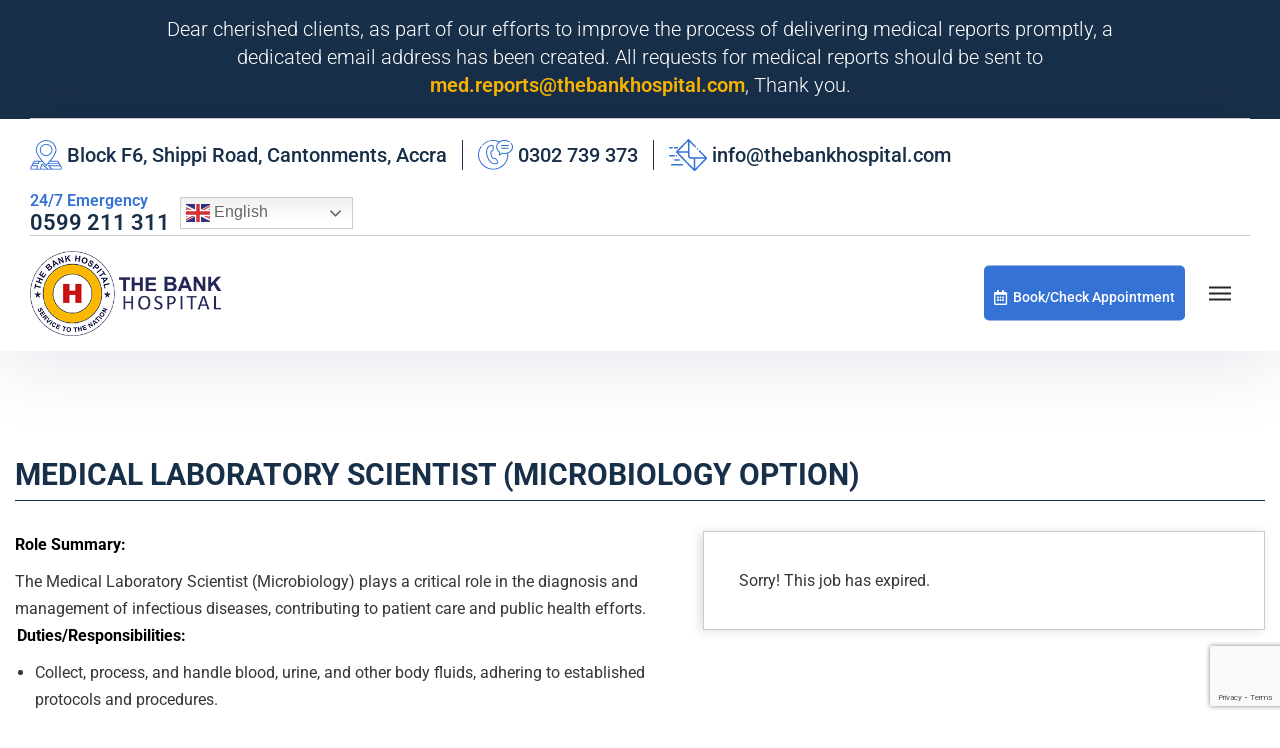

--- FILE ---
content_type: text/html; charset=UTF-8
request_url: https://thebankhospital.com/jobs/medical-laboratory-scientist-microbiology-option/
body_size: 39340
content:
<!doctype html>
<html lang="en-US">
<head>
    <meta charset="UTF-8">
    <meta name="viewport" content="width=device-width, initial-scale=1">
    <link rel="profile" href="//gmpg.org/xfn/11">
    <meta name='robots' content='index, follow, max-image-preview:large, max-snippet:-1, max-video-preview:-1' />

	<!-- This site is optimized with the Yoast SEO plugin v26.7 - https://yoast.com/wordpress/plugins/seo/ -->
	<title>Medical Laboratory Scientist (Microbiology option) - The Bank Hospital</title>
	<link rel="canonical" href="https://thebankhospital.com/?post_type=awsm_job_openings&p=34758" />
	<meta property="og:locale" content="en_US" />
	<meta property="og:type" content="article" />
	<meta property="og:title" content="Medical Laboratory Scientist (Microbiology option) - The Bank Hospital" />
	<meta property="og:description" content="Role Summary: The Medical Laboratory Scientist (Microbiology) plays a critical role in the diagnosis and management of infectious diseases, contributing to patient care and public health efforts.  Duties/Responsibilities:  Collect, process, and handle blood, urine, and other body fluids, adhering to established protocols and procedures.  Prepare culture media, perform culturing, and conduct biochemical testing to isolate [&hellip;]" />
	<meta property="og:url" content="https://thebankhospital.com/?post_type=awsm_job_openings&amp;p=34758" />
	<meta property="og:site_name" content="The Bank Hospital" />
	<meta property="article:publisher" content="https://www.facebook.com/thebankhospital" />
	<meta property="article:modified_time" content="2024-10-10T08:57:41+00:00" />
	<meta name="twitter:card" content="summary_large_image" />
	<meta name="twitter:site" content="@TheBankHospital" />
	<meta name="twitter:label1" content="Est. reading time" />
	<meta name="twitter:data1" content="2 minutes" />
	<script type="application/ld+json" class="yoast-schema-graph">{"@context":"https://schema.org","@graph":[{"@type":"WebPage","@id":"https://thebankhospital.com/?post_type=awsm_job_openings&p=34758","url":"https://thebankhospital.com/?post_type=awsm_job_openings&p=34758","name":"Medical Laboratory Scientist (Microbiology option) - The Bank Hospital","isPartOf":{"@id":"https://thebankhospital.com/#website"},"datePublished":"2024-04-17T11:58:02+00:00","dateModified":"2024-10-10T08:57:41+00:00","breadcrumb":{"@id":"https://thebankhospital.com/?post_type=awsm_job_openings&p=34758#breadcrumb"},"inLanguage":"en-US","potentialAction":[{"@type":"ReadAction","target":["https://thebankhospital.com/?post_type=awsm_job_openings&p=34758"]}]},{"@type":"BreadcrumbList","@id":"https://thebankhospital.com/?post_type=awsm_job_openings&p=34758#breadcrumb","itemListElement":[{"@type":"ListItem","position":1,"name":"Home","item":"https://thebankhospital.com/"},{"@type":"ListItem","position":2,"name":"Medical Laboratory Scientist (Microbiology option)"}]},{"@type":"WebSite","@id":"https://thebankhospital.com/#website","url":"https://thebankhospital.com/","name":"The Bank Hospital","description":"","potentialAction":[{"@type":"SearchAction","target":{"@type":"EntryPoint","urlTemplate":"https://thebankhospital.com/?s={search_term_string}"},"query-input":{"@type":"PropertyValueSpecification","valueRequired":true,"valueName":"search_term_string"}}],"inLanguage":"en-US"}]}</script>
	<!-- / Yoast SEO plugin. -->


<link rel='dns-prefetch' href='//maxcdn.bootstrapcdn.com' />
<link rel='dns-prefetch' href='//fonts.googleapis.com' />
<link rel="alternate" type="application/rss+xml" title="The Bank Hospital &raquo; Feed" href="https://thebankhospital.com/feed/" />
<link rel="alternate" type="application/rss+xml" title="The Bank Hospital &raquo; Comments Feed" href="https://thebankhospital.com/comments/feed/" />
<link rel="alternate" title="oEmbed (JSON)" type="application/json+oembed" href="https://thebankhospital.com/wp-json/oembed/1.0/embed?url=https%3A%2F%2Fthebankhospital.com%2F%3Fpost_type%3Dawsm_job_openings%26p%3D34758" />
<link rel="alternate" title="oEmbed (XML)" type="text/xml+oembed" href="https://thebankhospital.com/wp-json/oembed/1.0/embed?url=https%3A%2F%2Fthebankhospital.com%2F%3Fpost_type%3Dawsm_job_openings%26p%3D34758&#038;format=xml" />
<style id='wp-img-auto-sizes-contain-inline-css' type='text/css'>
img:is([sizes=auto i],[sizes^="auto," i]){contain-intrinsic-size:3000px 1500px}
/*# sourceURL=wp-img-auto-sizes-contain-inline-css */
</style>
<link rel='stylesheet' id='elementor-frontend-css' href='https://thebankhospital.com/wp-content/uploads/elementor/css/custom-frontend.min.css?ver=1767965813' type='text/css' media='all' />
<link rel='stylesheet' id='elementor-post-47395-css' href='https://thebankhospital.com/wp-content/uploads/elementor/css/post-47395.css?ver=1768202452' type='text/css' media='all' />
<style id='wp-emoji-styles-inline-css' type='text/css'>

	img.wp-smiley, img.emoji {
		display: inline !important;
		border: none !important;
		box-shadow: none !important;
		height: 1em !important;
		width: 1em !important;
		margin: 0 0.07em !important;
		vertical-align: -0.1em !important;
		background: none !important;
		padding: 0 !important;
	}
/*# sourceURL=wp-emoji-styles-inline-css */
</style>
<link rel='stylesheet' id='wp-block-library-css' href='https://thebankhospital.com/wp-includes/css/dist/block-library/style.min.css?ver=6.9' type='text/css' media='all' />
<style id='classic-theme-styles-inline-css' type='text/css'>
/*! This file is auto-generated */
.wp-block-button__link{color:#fff;background-color:#32373c;border-radius:9999px;box-shadow:none;text-decoration:none;padding:calc(.667em + 2px) calc(1.333em + 2px);font-size:1.125em}.wp-block-file__button{background:#32373c;color:#fff;text-decoration:none}
/*# sourceURL=/wp-includes/css/classic-themes.min.css */
</style>
<style id='wp-job-openings-blocks-style-inline-css' type='text/css'>
.wp-block-create-block-wjo-block{background-color:#21759b;border:1px dotted red;color:#fff;padding:2px}.awsm-b-row{display:-webkit-box;display:-ms-flexbox;display:-webkit-flex;display:flex;display:flexbox;-webkit-flex-flow:row wrap;margin:0 -15px;-webkit-box-orient:horizontal;-webkit-box-direction:normal;-ms-flex-flow:row wrap;flex-flow:row wrap}.awsm-b-row,.awsm-b-row *,.awsm-b-row :after,.awsm-b-row :before{-webkit-box-sizing:border-box;box-sizing:border-box}.awsm-b-grid-item{display:-webkit-box;display:-ms-flexbox;display:-webkit-flex;display:flex;float:left;padding:0 15px!important;width:33.333%;-webkit-box-orient:vertical;-webkit-box-direction:normal;-ms-flex-direction:column;flex-direction:column;-webkit-flex-direction:column}.awsm-b-grid-col-4 .awsm-b-grid-item{width:25%}.awsm-b-grid-col-2 .awsm-b-grid-item{width:50%}.awsm-b-grid-col .awsm-b-grid-item{width:100%}.awsm-b-job-hide{display:none!important}.awsm-job-show{display:block!important}.awsm-b-job-item{background:#fff;font-size:14px;padding:20px}a.awsm-b-job-item{text-decoration:none!important}.awsm-b-grid-item .awsm-b-job-item{border:1px solid #dddfe3;border-radius:2px;-webkit-box-shadow:0 1px 4px 0 rgba(0,0,0,.05);box-shadow:0 1px 4px 0 rgba(0,0,0,.05);display:-webkit-box;display:-ms-flexbox;display:-webkit-flex;display:flex;margin-bottom:30px;-webkit-box-orient:vertical;-webkit-box-direction:normal;-ms-flex-direction:column;flex-direction:column;-webkit-flex-direction:column;-webkit-box-flex:1;-ms-flex-positive:1;flex-grow:1;-webkit-flex-grow:1;-webkit-transition:all .3s ease;transition:all .3s ease}.awsm-b-grid-item .awsm-b-job-item:focus,.awsm-b-grid-item .awsm-b-job-item:hover{-webkit-box-shadow:0 3px 15px -5px rgba(0,0,0,.2);box-shadow:0 3px 15px -5px rgba(0,0,0,.2)}.awsm-b-grid-item .awsm-job-featured-image{margin-bottom:14px}.awsm-b-job-item h2.awsm-b-job-post-title{font-size:18px;margin:0 0 15px;text-align:left}.awsm-b-job-item h2.awsm-b-job-post-title a{font-size:18px}.awsm-b-grid-item .awsm-job-info{margin-bottom:10px;min-height:83px}.awsm-b-grid-item .awsm-job-info p{margin:0 0 8px}.awsm-b-job-wrap:after{clear:both;content:"";display:table}.awsm-b-filter-wrap,.awsm-b-filter-wrap *{-webkit-box-sizing:border-box;box-sizing:border-box}.awsm-b-filter-wrap{margin:0 -10px 20px}.awsm-b-filter-wrap form{display:-webkit-box;display:-webkit-flex;display:-ms-flexbox;display:flex;-webkit-flex-wrap:wrap;-ms-flex-wrap:wrap;flex-wrap:wrap}.awsm-b-filter-wrap .awsm-b-filter-items{display:none}.awsm-b-filter-wrap.awsm-b-full-width-search-filter-wrap .awsm-b-filter-item-search,.awsm-b-filter-wrap.awsm-b-full-width-search-filter-wrap .awsm-b-filter-items,.awsm-b-filter-wrap.awsm-b-no-search-filter-wrap .awsm-b-filter-items{width:100%}.awsm-b-filter-toggle{border:1px solid #ccc;border-radius:4px;display:-webkit-box;display:-webkit-flex;display:-ms-flexbox;display:flex;-webkit-flex-flow:wrap;-ms-flex-flow:wrap;flex-flow:wrap;margin:0 10px 10px;outline:none!important;padding:12px;width:46px}.awsm-b-filter-toggle.awsm-on{background:#ccc}.awsm-b-filter-toggle svg{height:20px;width:20px}.awsm-b-filter-wrap.awsm-b-no-search-filter-wrap .awsm-b-filter-toggle{width:100%;-webkit-box-align:center;-webkit-align-items:center;-ms-flex-align:center;align-items:center;-webkit-box-pack:justify;-webkit-justify-content:space-between;-ms-flex-pack:justify;justify-content:space-between;text-decoration:none}.awsm-b-filter-wrap.awsm-b-no-search-filter-wrap .awsm-b-filter-toggle svg{height:22px;width:22px}@media(min-width:768px){.awsm-b-filter-wrap .awsm-b-filter-items{display:-webkit-box!important;display:-webkit-flex!important;display:-ms-flexbox!important;display:flex!important;-webkit-flex-wrap:wrap;-ms-flex-wrap:wrap;flex-wrap:wrap;width:calc(100% - 250px)}.awsm-b-filter-toggle{display:none}.awsm-b-filter-item-search{width:250px}}.awsm-b-filter-wrap .awsm-b-filter-item{padding:0 10px 10px}.awsm-b-filter-item-search{padding:0 10px 10px;position:relative}@media(max-width:768px){.awsm-b-filter-wrap .awsm-b-filter-items{width:100%}.awsm-b-filter-item-search{width:calc(100% - 66px)}.awsm-b-filter-wrap .awsm-b-filter-item .awsm-selectric-wrapper{min-width:100%}}.awsm-b-filter-wrap .awsm-b-filter-item .awsm-b-job-form-control{min-height:48px;padding-right:58px}.awsm-b-filter-item-search .awsm-b-job-form-control{min-height:48px;padding-right:48px}.awsm-b-filter-item-search-in{position:relative}.awsm-b-filter-item-search .awsm-b-job-search-icon-wrapper{color:#ccc;cursor:pointer;font-size:16px;height:100%;line-height:48px;position:absolute;right:0;text-align:center;top:0;width:48px}.awsm-b-jobs-none-container{padding:25px}.awsm-b-jobs-none-container p{margin:0;padding:5px}.awsm-b-row .awsm-b-jobs-pagination{padding:0 15px;width:100%}.awsm-b-jobs-pagination{float:left;width:100%}.awsm-b-load-more-main a.awsm-b-load-more,.awsm-load-more-classic a.page-numbers{background:#fff;border:1px solid #dddfe3;-webkit-box-shadow:0 1px 4px 0 rgba(0,0,0,.05);box-shadow:0 1px 4px 0 rgba(0,0,0,.05);display:block;margin:0!important;outline:none!important;padding:20px;text-align:center;text-decoration:none!important;-webkit-transition:all .3s ease;transition:all .3s ease}.awsm-load-more-classic a.page-numbers,.awsm-load-more-classic span.page-numbers{font-size:90%;padding:5px 10px}.awsm-load-more-classic{text-align:center}.awsm-b-load-more-main a.awsm-load-more:focus,.awsm-b-load-more-main a.awsm-load-more:hover,.awsm-load-more-classic a.page-numbers:focus,.awsm-load-more-classic a.page-numbers:hover{-webkit-box-shadow:0 3px 15px -5px rgba(0,0,0,.2);box-shadow:0 3px 15px -5px rgba(0,0,0,.2)}.awsm-b-jobs-pagination.awsm-load-more-classic ul{list-style:none;margin:0;padding:0}.awsm-b-jobs-pagination.awsm-load-more-classic ul li{display:inline-block}.awsm-b-lists{border:1px solid #ededed}.awsm-b-list-item{width:100%}.awsm-b-list-item h2.awsm-job-b-post-title{margin-bottom:0}.awsm-b-list-item .awsm-job-featured-image{float:left;margin-right:10px}.awsm-b-list-item .awsm-job-featured-image img{height:50px;width:50px}.awsm-b-list-item .awsm-b-job-item{border-bottom:1px solid rgba(0,0,0,.13)}.awsm-b-list-item .awsm-b-job-item:after{clear:both;content:"";display:table}.awsm-b-list-left-col{float:left;width:50%}.awsm-b-list-right-col{float:left;text-align:right;width:50%}.awsm-b-list-item .awsm-job-specification-wrapper{display:inline-block;vertical-align:middle}.awsm-b-list-item .awsm-job-specification-item{display:inline-block;margin:0 15px 0 0;vertical-align:middle}a.awsm-b-job-item .awsm-job-specification-item{color:#4c4c4c}.awsm-b-list-item .awsm-job-more-container{display:inline-block;vertical-align:middle}.awsm-job-more-container .awsm-job-more span:before{content:"→"}.awsm-b-lists .awsm-b-jobs-pagination{margin-top:30px}.awsm-job-specification-item>[class^=awsm-job-icon-]{margin-right:6px}.awsm-job-specification-term:after{content:", "}.awsm-job-specification-term:last-child:after{content:""}.awsm-job-single-wrap,.awsm-job-single-wrap *,.awsm-job-single-wrap :after,.awsm-job-single-wrap :before{-webkit-box-sizing:border-box;box-sizing:border-box}.awsm-job-single-wrap{margin-bottom:1.3em}.awsm-job-single-wrap:after{clear:both;content:"";display:table}.awsm-job-content{padding-bottom:32px}.awsm-job-single-wrap.awsm-col-2 .awsm-job-content{float:left;padding-right:15px;width:55%}.awsm-job-single-wrap.awsm-col-2 .awsm-job-form{float:left;padding-left:15px;width:45%}.awsm-job-head,.awsm_job_spec_above_content{margin-bottom:20px}.awsm-job-head h1{margin:0 0 20px}.awsm-job-list-info span{margin-right:10px}.awsm-job-single-wrap .awsm-job-expiration-label{font-weight:700}.awsm-job-form-inner{background:#fff;border:1px solid #dddfe3;padding:35px}.awsm-job-form-inner h2{margin:0 0 30px}.awsm-job-form-group{margin-bottom:20px}.awsm-job-form-group input[type=checkbox],.awsm-job-form-group input[type=radio]{margin-right:5px}.awsm-job-form-group label{display:block;margin-bottom:10px}.awsm-job-form-options-container label,.awsm-job-inline-group label{display:inline;font-weight:400}.awsm-b-job-form-control{display:block;width:100%}.awsm-job-form-options-container span{display:inline-block;margin-bottom:10px;margin-left:10px}.awsm-job-submit{background:#0195ff;border:1px solid #0195ff;color:#fff;padding:10px 30px}.awsm-job-submit:focus,.awsm-job-submit:hover{background:rgba(0,0,0,0);color:#0195ff}.awsm-job-form-error{color:#db4c4c;font-weight:500}.awsm-b-job-form-control.awsm-job-form-error,.awsm-b-job-form-control.awsm-job-form-error:focus{border:1px solid #db4c4c}.awsm-error-message,.awsm-success-message{padding:12px 25px}.awsm-error-message p:empty,.awsm-success-message p:empty{display:none}.awsm-error-message p,.awsm-success-message p{margin:0!important;padding:0!important}.awsm-success-message{border:1px solid #1ea508}.awsm-error-message{border:1px solid #db4c4c}ul.awsm-error-message li{line-height:1.8em;margin-left:1.2em}.awsm-expired-message{padding:25px}.awsm-expired-message p{margin:1em 0}.awsm-job-container{margin:0 auto;max-width:1170px;padding:50px 0;width:100%}.awsm-jobs-loading{position:relative}.awsm-b-job-listings:after{content:"";height:100%;left:0;opacity:0;position:absolute;top:0;-webkit-transition:all .3s ease;transition:all .3s ease;visibility:hidden;width:100%}.awsm-b-job-listings.awsm-jobs-loading:after{opacity:1;visibility:visible}.awsm-b-sr-only{height:1px;margin:-1px;overflow:hidden;padding:0;position:absolute;width:1px;clip:rect(0,0,0,0);border:0}@media(max-width:1024px){.awsm-b-grid-col-4 .awsm-b-grid-item{width:33.333%}}@media(max-width:992px){.awsm-job-single-wrap.awsm-col-2 .awsm-job-content{padding-right:0;width:100%}.awsm-job-single-wrap.awsm-col-2 .awsm-job-form{padding-left:0;width:100%}}@media(max-width:768px){.awsm-b-grid-col-3 .awsm-b-grid-item,.awsm-b-grid-col-4 .awsm-b-grid-item,.awsm-b-grid-item{width:50%}.awsm-b-list-left-col{padding-bottom:10px;width:100%}.awsm-b-list-right-col{text-align:left;width:100%}}@media(max-width:648px){.awsm-b-grid-col-2 .awsm-b-grid-item,.awsm-b-grid-col-3 .awsm-b-grid-item,.awsm-b-grid-col-4 .awsm-b-grid-item,.awsm-b-grid-item{width:100%}.awsm-b-list-item .awsm-job-specification-wrapper{display:block;float:none;padding-bottom:5px}.awsm-b-list-item .awsm-job-more-container{display:block;float:none}}.awsm-job-form-plugin-style .awsm-b-job-form-control{border:1px solid #ccc;border-radius:4px;color:#060606;display:block;font:inherit;line-height:1;min-height:46px;padding:8px 15px;-webkit-transition:all .3s ease;transition:all .3s ease;width:100%}.awsm-job-form-plugin-style .awsm-b-job-form-control:focus{border-color:#060606;-webkit-box-shadow:none;box-shadow:none;outline:none}.awsm-job-form-plugin-style .awsm-b-job-form-control.awsm-job-form-error{border-color:#db4c4c}.awsm-job-form-plugin-style textarea.awsm-b-job-form-control{min-height:80px}.awsm-job-form-plugin-style .awsm-application-submit-btn,.awsm-job-form-plugin-style .awsm-jobs-primary-button{background:#060606;border-radius:45px;color:#fff;padding:16px 32px;-webkit-transition:all .3s ease;transition:all .3s ease}.awsm-job-form-plugin-style .awsm-application-submit-btn:focus,.awsm-job-form-plugin-style .awsm-application-submit-btn:hover,.awsm-job-form-plugin-style .awsm-jobs-primary-button:focus,.awsm-job-form-plugin-style .awsm-jobs-primary-button:hover{background:#060606;color:#fff;outline:none}.awsm-job-form-plugin-style .awsm-jobs-primary-button{cursor:pointer}.awsm-job-form-plugin-style .awsm-jobs-primary-button:disabled{opacity:.5;pointer-events:none}.awsm-job-form-plugin-style .awsm-selectric{border-color:#ccc;border-radius:4px;-webkit-box-shadow:none;box-shadow:none}.awsm-job-form-plugin-style .awsm-selectric-open .awsm-selectric{border-color:#060606}.awsm-job-form-plugin-style .awsm-selectric .label{margin-left:15px}.awsm-jobs-is-block-theme .site-branding{padding:0 2.1rem}.awsm-jobs-is-block-theme .site-content{padding:0 2.1rem 3rem}.awsm-jobs-is-block-theme .site-title{margin-bottom:0}.awsm-b-job-wrap,.awsm-b-job-wrap *{-webkit-box-sizing:border-box;box-sizing:border-box}

/*# sourceURL=https://thebankhospital.com/wp-content/plugins/wp-job-openings/blocks/build/style-index.css */
</style>
<link rel='stylesheet' id='wp-components-css' href='https://thebankhospital.com/wp-includes/css/dist/components/style.min.css?ver=6.9' type='text/css' media='all' />
<link rel='stylesheet' id='wp-preferences-css' href='https://thebankhospital.com/wp-includes/css/dist/preferences/style.min.css?ver=6.9' type='text/css' media='all' />
<link rel='stylesheet' id='wp-block-editor-css' href='https://thebankhospital.com/wp-includes/css/dist/block-editor/style.min.css?ver=6.9' type='text/css' media='all' />
<link rel='stylesheet' id='popup-maker-block-library-style-css' href='https://thebankhospital.com/wp-content/plugins/popup-maker/dist/packages/block-library-style.css?ver=dbea705cfafe089d65f1' type='text/css' media='all' />
<link rel='stylesheet' id='awsm-jobs-general-css' href='https://thebankhospital.com/wp-content/plugins/wp-job-openings/assets/css/general.min.css?ver=3.5.4' type='text/css' media='all' />
<link rel='stylesheet' id='awsm-jobs-style-css' href='https://thebankhospital.com/wp-content/plugins/wp-job-openings/assets/css/style.min.css?ver=3.5.4' type='text/css' media='all' />
<style id='global-styles-inline-css' type='text/css'>
:root{--wp--preset--aspect-ratio--square: 1;--wp--preset--aspect-ratio--4-3: 4/3;--wp--preset--aspect-ratio--3-4: 3/4;--wp--preset--aspect-ratio--3-2: 3/2;--wp--preset--aspect-ratio--2-3: 2/3;--wp--preset--aspect-ratio--16-9: 16/9;--wp--preset--aspect-ratio--9-16: 9/16;--wp--preset--color--black: #000000;--wp--preset--color--cyan-bluish-gray: #abb8c3;--wp--preset--color--white: #ffffff;--wp--preset--color--pale-pink: #f78da7;--wp--preset--color--vivid-red: #cf2e2e;--wp--preset--color--luminous-vivid-orange: #ff6900;--wp--preset--color--luminous-vivid-amber: #fcb900;--wp--preset--color--light-green-cyan: #7bdcb5;--wp--preset--color--vivid-green-cyan: #00d084;--wp--preset--color--pale-cyan-blue: #8ed1fc;--wp--preset--color--vivid-cyan-blue: #0693e3;--wp--preset--color--vivid-purple: #9b51e0;--wp--preset--gradient--vivid-cyan-blue-to-vivid-purple: linear-gradient(135deg,rgb(6,147,227) 0%,rgb(155,81,224) 100%);--wp--preset--gradient--light-green-cyan-to-vivid-green-cyan: linear-gradient(135deg,rgb(122,220,180) 0%,rgb(0,208,130) 100%);--wp--preset--gradient--luminous-vivid-amber-to-luminous-vivid-orange: linear-gradient(135deg,rgb(252,185,0) 0%,rgb(255,105,0) 100%);--wp--preset--gradient--luminous-vivid-orange-to-vivid-red: linear-gradient(135deg,rgb(255,105,0) 0%,rgb(207,46,46) 100%);--wp--preset--gradient--very-light-gray-to-cyan-bluish-gray: linear-gradient(135deg,rgb(238,238,238) 0%,rgb(169,184,195) 100%);--wp--preset--gradient--cool-to-warm-spectrum: linear-gradient(135deg,rgb(74,234,220) 0%,rgb(151,120,209) 20%,rgb(207,42,186) 40%,rgb(238,44,130) 60%,rgb(251,105,98) 80%,rgb(254,248,76) 100%);--wp--preset--gradient--blush-light-purple: linear-gradient(135deg,rgb(255,206,236) 0%,rgb(152,150,240) 100%);--wp--preset--gradient--blush-bordeaux: linear-gradient(135deg,rgb(254,205,165) 0%,rgb(254,45,45) 50%,rgb(107,0,62) 100%);--wp--preset--gradient--luminous-dusk: linear-gradient(135deg,rgb(255,203,112) 0%,rgb(199,81,192) 50%,rgb(65,88,208) 100%);--wp--preset--gradient--pale-ocean: linear-gradient(135deg,rgb(255,245,203) 0%,rgb(182,227,212) 50%,rgb(51,167,181) 100%);--wp--preset--gradient--electric-grass: linear-gradient(135deg,rgb(202,248,128) 0%,rgb(113,206,126) 100%);--wp--preset--gradient--midnight: linear-gradient(135deg,rgb(2,3,129) 0%,rgb(40,116,252) 100%);--wp--preset--font-size--small: 13px;--wp--preset--font-size--medium: 20px;--wp--preset--font-size--large: 36px;--wp--preset--font-size--x-large: 42px;--wp--preset--spacing--20: 0.44rem;--wp--preset--spacing--30: 0.67rem;--wp--preset--spacing--40: 1rem;--wp--preset--spacing--50: 1.5rem;--wp--preset--spacing--60: 2.25rem;--wp--preset--spacing--70: 3.38rem;--wp--preset--spacing--80: 5.06rem;--wp--preset--shadow--natural: 6px 6px 9px rgba(0, 0, 0, 0.2);--wp--preset--shadow--deep: 12px 12px 50px rgba(0, 0, 0, 0.4);--wp--preset--shadow--sharp: 6px 6px 0px rgba(0, 0, 0, 0.2);--wp--preset--shadow--outlined: 6px 6px 0px -3px rgb(255, 255, 255), 6px 6px rgb(0, 0, 0);--wp--preset--shadow--crisp: 6px 6px 0px rgb(0, 0, 0);}:where(.is-layout-flex){gap: 0.5em;}:where(.is-layout-grid){gap: 0.5em;}body .is-layout-flex{display: flex;}.is-layout-flex{flex-wrap: wrap;align-items: center;}.is-layout-flex > :is(*, div){margin: 0;}body .is-layout-grid{display: grid;}.is-layout-grid > :is(*, div){margin: 0;}:where(.wp-block-columns.is-layout-flex){gap: 2em;}:where(.wp-block-columns.is-layout-grid){gap: 2em;}:where(.wp-block-post-template.is-layout-flex){gap: 1.25em;}:where(.wp-block-post-template.is-layout-grid){gap: 1.25em;}.has-black-color{color: var(--wp--preset--color--black) !important;}.has-cyan-bluish-gray-color{color: var(--wp--preset--color--cyan-bluish-gray) !important;}.has-white-color{color: var(--wp--preset--color--white) !important;}.has-pale-pink-color{color: var(--wp--preset--color--pale-pink) !important;}.has-vivid-red-color{color: var(--wp--preset--color--vivid-red) !important;}.has-luminous-vivid-orange-color{color: var(--wp--preset--color--luminous-vivid-orange) !important;}.has-luminous-vivid-amber-color{color: var(--wp--preset--color--luminous-vivid-amber) !important;}.has-light-green-cyan-color{color: var(--wp--preset--color--light-green-cyan) !important;}.has-vivid-green-cyan-color{color: var(--wp--preset--color--vivid-green-cyan) !important;}.has-pale-cyan-blue-color{color: var(--wp--preset--color--pale-cyan-blue) !important;}.has-vivid-cyan-blue-color{color: var(--wp--preset--color--vivid-cyan-blue) !important;}.has-vivid-purple-color{color: var(--wp--preset--color--vivid-purple) !important;}.has-black-background-color{background-color: var(--wp--preset--color--black) !important;}.has-cyan-bluish-gray-background-color{background-color: var(--wp--preset--color--cyan-bluish-gray) !important;}.has-white-background-color{background-color: var(--wp--preset--color--white) !important;}.has-pale-pink-background-color{background-color: var(--wp--preset--color--pale-pink) !important;}.has-vivid-red-background-color{background-color: var(--wp--preset--color--vivid-red) !important;}.has-luminous-vivid-orange-background-color{background-color: var(--wp--preset--color--luminous-vivid-orange) !important;}.has-luminous-vivid-amber-background-color{background-color: var(--wp--preset--color--luminous-vivid-amber) !important;}.has-light-green-cyan-background-color{background-color: var(--wp--preset--color--light-green-cyan) !important;}.has-vivid-green-cyan-background-color{background-color: var(--wp--preset--color--vivid-green-cyan) !important;}.has-pale-cyan-blue-background-color{background-color: var(--wp--preset--color--pale-cyan-blue) !important;}.has-vivid-cyan-blue-background-color{background-color: var(--wp--preset--color--vivid-cyan-blue) !important;}.has-vivid-purple-background-color{background-color: var(--wp--preset--color--vivid-purple) !important;}.has-black-border-color{border-color: var(--wp--preset--color--black) !important;}.has-cyan-bluish-gray-border-color{border-color: var(--wp--preset--color--cyan-bluish-gray) !important;}.has-white-border-color{border-color: var(--wp--preset--color--white) !important;}.has-pale-pink-border-color{border-color: var(--wp--preset--color--pale-pink) !important;}.has-vivid-red-border-color{border-color: var(--wp--preset--color--vivid-red) !important;}.has-luminous-vivid-orange-border-color{border-color: var(--wp--preset--color--luminous-vivid-orange) !important;}.has-luminous-vivid-amber-border-color{border-color: var(--wp--preset--color--luminous-vivid-amber) !important;}.has-light-green-cyan-border-color{border-color: var(--wp--preset--color--light-green-cyan) !important;}.has-vivid-green-cyan-border-color{border-color: var(--wp--preset--color--vivid-green-cyan) !important;}.has-pale-cyan-blue-border-color{border-color: var(--wp--preset--color--pale-cyan-blue) !important;}.has-vivid-cyan-blue-border-color{border-color: var(--wp--preset--color--vivid-cyan-blue) !important;}.has-vivid-purple-border-color{border-color: var(--wp--preset--color--vivid-purple) !important;}.has-vivid-cyan-blue-to-vivid-purple-gradient-background{background: var(--wp--preset--gradient--vivid-cyan-blue-to-vivid-purple) !important;}.has-light-green-cyan-to-vivid-green-cyan-gradient-background{background: var(--wp--preset--gradient--light-green-cyan-to-vivid-green-cyan) !important;}.has-luminous-vivid-amber-to-luminous-vivid-orange-gradient-background{background: var(--wp--preset--gradient--luminous-vivid-amber-to-luminous-vivid-orange) !important;}.has-luminous-vivid-orange-to-vivid-red-gradient-background{background: var(--wp--preset--gradient--luminous-vivid-orange-to-vivid-red) !important;}.has-very-light-gray-to-cyan-bluish-gray-gradient-background{background: var(--wp--preset--gradient--very-light-gray-to-cyan-bluish-gray) !important;}.has-cool-to-warm-spectrum-gradient-background{background: var(--wp--preset--gradient--cool-to-warm-spectrum) !important;}.has-blush-light-purple-gradient-background{background: var(--wp--preset--gradient--blush-light-purple) !important;}.has-blush-bordeaux-gradient-background{background: var(--wp--preset--gradient--blush-bordeaux) !important;}.has-luminous-dusk-gradient-background{background: var(--wp--preset--gradient--luminous-dusk) !important;}.has-pale-ocean-gradient-background{background: var(--wp--preset--gradient--pale-ocean) !important;}.has-electric-grass-gradient-background{background: var(--wp--preset--gradient--electric-grass) !important;}.has-midnight-gradient-background{background: var(--wp--preset--gradient--midnight) !important;}.has-small-font-size{font-size: var(--wp--preset--font-size--small) !important;}.has-medium-font-size{font-size: var(--wp--preset--font-size--medium) !important;}.has-large-font-size{font-size: var(--wp--preset--font-size--large) !important;}.has-x-large-font-size{font-size: var(--wp--preset--font-size--x-large) !important;}
:where(.wp-block-post-template.is-layout-flex){gap: 1.25em;}:where(.wp-block-post-template.is-layout-grid){gap: 1.25em;}
:where(.wp-block-term-template.is-layout-flex){gap: 1.25em;}:where(.wp-block-term-template.is-layout-grid){gap: 1.25em;}
:where(.wp-block-columns.is-layout-flex){gap: 2em;}:where(.wp-block-columns.is-layout-grid){gap: 2em;}
:root :where(.wp-block-pullquote){font-size: 1.5em;line-height: 1.6;}
/*# sourceURL=global-styles-inline-css */
</style>
<link rel='stylesheet' id='awsm-team-css-css' href='https://thebankhospital.com/wp-content/plugins/awsm-team-pro/css/team.min.css?ver=1.11.1' type='text/css' media='all' />
<link rel='stylesheet' id='contact-form-7-css' href='https://thebankhospital.com/wp-content/plugins/contact-form-7/includes/css/styles.css?ver=6.1.4' type='text/css' media='all' />
<link rel='stylesheet' id='fontawesome-css' href='https://maxcdn.bootstrapcdn.com/font-awesome/4.7.0/css/font-awesome.min.css?ver=2.8.6' type='text/css' media='all' />
<link rel='stylesheet' id='wpos-slick-style-css' href='https://thebankhospital.com/wp-content/plugins/wp-team-showcase-and-slider/assets/css/slick.css?ver=2.8.6' type='text/css' media='all' />
<link rel='stylesheet' id='wpos-magnific-popup-style-css' href='https://thebankhospital.com/wp-content/plugins/wp-team-showcase-and-slider/assets/css/magnific-popup.css?ver=2.8.6' type='text/css' media='all' />
<link rel='stylesheet' id='tsas-public-style-css' href='https://thebankhospital.com/wp-content/plugins/wp-team-showcase-and-slider/assets/css/wp-tsas-public.css?ver=2.8.6' type='text/css' media='all' />
<link rel='stylesheet' id='wpcf7-redirect-script-frontend-css' href='https://thebankhospital.com/wp-content/plugins/wpcf7-redirect/build/assets/frontend-script.css?ver=2c532d7e2be36f6af233' type='text/css' media='all' />
<link rel='stylesheet' id='medcity-style-css' href='https://thebankhospital.com/wp-content/themes/medcity/style.css?ver=6.9' type='text/css' media='all' />
<link rel='stylesheet' id='child-style-css' href='https://thebankhospital.com/wp-content/themes/medcity-child/style.css?ver=6.9' type='text/css' media='all' />
<link rel='stylesheet' id='bootstrap-css' href='https://thebankhospital.com/wp-content/themes/medcity/assets/css/bootstrap.min.css?ver=4.0.0' type='text/css' media='all' />
<link rel='stylesheet' id='font-awesome-css' href='https://thebankhospital.com/wp-content/plugins/elementor/assets/lib/font-awesome/css/font-awesome.min.css?ver=4.7.0' type='text/css' media='all' />
<link rel='stylesheet' id='font-awesome5-css' href='https://thebankhospital.com/wp-content/themes/medcity/assets/css/font-awesome5.min.css?ver=5.8.0' type='text/css' media='all' />
<link rel='stylesheet' id='flaticon-css' href='https://thebankhospital.com/wp-content/themes/medcity/assets/css/flaticon.css?ver=1.0.1' type='text/css' media='all' />
<link rel='stylesheet' id='material-design-iconic-font-css' href='https://thebankhospital.com/wp-content/themes/medcity/assets/css/material-design-iconic-font.min.css?ver=2.2.0' type='text/css' media='all' />
<link rel='stylesheet' id='magnific-popup-css' href='https://thebankhospital.com/wp-content/themes/medcity/assets/css/magnific-popup.css?ver=1.0.0' type='text/css' media='all' />
<link rel='stylesheet' id='medcity-theme-css' href='https://thebankhospital.com/wp-content/themes/medcity/assets/css/theme.css?ver=1.0.1' type='text/css' media='all' />
<style id='medcity-theme-inline-css' type='text/css'>
:root{--color-primary: #21cdc0;--color-secondary: #0e204d;--color-tertiary: #435ba1;--rgb-color-primary: 33,205,192;--rgb-color-secondary: 14,32,77;--rgb-color-tertiary: 67,91,161;}
#site-header-wrap .site-branding a img{max-height:98px}
/*# sourceURL=medcity-theme-inline-css */
</style>
<link rel='stylesheet' id='medcity-google-fonts-css' href='//fonts.googleapis.com/css?family=Quicksand%3A300%2C400%2C500%2C600%2C700%7CRoboto%3A300%2C400%2C400i%2C500%2C500i%2C600%2C600i%2C700%2C700i&#038;subset=latin%2Clatin-ext&#038;ver=6.9' type='text/css' media='all' />
<link rel='stylesheet' id='wpdreams-asl-basic-css' href='https://thebankhospital.com/wp-content/plugins/ajax-search-lite/css/style.basic.css?ver=4.13.4' type='text/css' media='all' />
<style id='wpdreams-asl-basic-inline-css' type='text/css'>

					div[id*='ajaxsearchlitesettings'].searchsettings .asl_option_inner label {
						font-size: 0px !important;
						color: rgba(0, 0, 0, 0);
					}
					div[id*='ajaxsearchlitesettings'].searchsettings .asl_option_inner label:after {
						font-size: 11px !important;
						position: absolute;
						top: 0;
						left: 0;
						z-index: 1;
					}
					.asl_w_container {
						width: 100%;
						margin: 0px 0px 0px 0px;
						min-width: 200px;
					}
					div[id*='ajaxsearchlite'].asl_m {
						width: 100%;
					}
					div[id*='ajaxsearchliteres'].wpdreams_asl_results div.resdrg span.highlighted {
						font-weight: bold;
						color: rgba(217, 49, 43, 1);
						background-color: rgba(238, 238, 238, 1);
					}
					div[id*='ajaxsearchliteres'].wpdreams_asl_results .results img.asl_image {
						width: 70px;
						height: 70px;
						object-fit: cover;
					}
					div[id*='ajaxsearchlite'].asl_r .results {
						max-height: none;
					}
					div[id*='ajaxsearchlite'].asl_r {
						position: absolute;
					}
				
							.asl_w, .asl_w * {font-family:&quot;Roboto&quot;,&quot;sans-serif&quot; !important;}
							.asl_m input[type=search]::placeholder{font-family:&quot;Roboto&quot;,&quot;sans-serif&quot; !important;}
							.asl_m input[type=search]::-webkit-input-placeholder{font-family:&quot;Roboto&quot;,&quot;sans-serif&quot; !important;}
							.asl_m input[type=search]::-moz-placeholder{font-family:&quot;Roboto&quot;,&quot;sans-serif&quot; !important;}
							.asl_m input[type=search]:-ms-input-placeholder{font-family:&quot;Roboto&quot;,&quot;sans-serif&quot; !important;}
						
						div.asl_r.asl_w.vertical .results .item::after {
							display: block;
							position: absolute;
							bottom: 0;
							content: '';
							height: 1px;
							width: 100%;
							background: #D8D8D8;
						}
						div.asl_r.asl_w.vertical .results .item.asl_last_item::after {
							display: none;
						}
					
/*# sourceURL=wpdreams-asl-basic-inline-css */
</style>
<link rel='stylesheet' id='wpdreams-asl-instance-css' href='https://thebankhospital.com/wp-content/plugins/ajax-search-lite/css/style-curvy-blue.css?ver=4.13.4' type='text/css' media='all' />
<link rel='stylesheet' id='elementor-icons-css' href='https://thebankhospital.com/wp-content/plugins/elementor/assets/lib/eicons/css/elementor-icons.min.css?ver=5.45.0' type='text/css' media='all' />
<link rel='stylesheet' id='elementor-post-13372-css' href='https://thebankhospital.com/wp-content/uploads/elementor/css/post-13372.css?ver=1767965814' type='text/css' media='all' />
<link rel='stylesheet' id='js_composer_front-css' href='https://thebankhospital.com/wp-content/plugins/js_composer/assets/css/js_composer.min.css?ver=8.2' type='text/css' media='all' />
<link rel='stylesheet' id='vc_carousel_css-css' href='https://thebankhospital.com/wp-content/plugins/js_composer/assets/lib/vc/vc_carousel/css/vc_carousel.min.css?ver=8.2' type='text/css' media='all' />
<link rel='stylesheet' id='popup-maker-site-css' href='//thebankhospital.com/wp-content/uploads/pum/pum-site-styles.css?generated=1750679662&#038;ver=1.21.5' type='text/css' media='all' />
<link rel='stylesheet' id='ubermenu-css' href='https://thebankhospital.com/wp-content/plugins/ubermenu/pro/assets/css/ubermenu.min.css?ver=3.8.1' type='text/css' media='all' />
<link rel='stylesheet' id='ubermenu-white-css' href='https://thebankhospital.com/wp-content/plugins/ubermenu/pro/assets/css/skins/white.css?ver=6.9' type='text/css' media='all' />
<link rel='stylesheet' id='ubermenu-font-awesome-all-css' href='https://thebankhospital.com/wp-content/plugins/ubermenu/assets/fontawesome/css/all.min.css?ver=6.9' type='text/css' media='all' />
<link rel='stylesheet' id='ekit-widget-styles-css' href='https://thebankhospital.com/wp-content/plugins/elementskit-lite/widgets/init/assets/css/widget-styles.css?ver=3.7.8' type='text/css' media='all' />
<link rel='stylesheet' id='ekit-responsive-css' href='https://thebankhospital.com/wp-content/plugins/elementskit-lite/widgets/init/assets/css/responsive.css?ver=3.7.8' type='text/css' media='all' />
<link rel='stylesheet' id='eael-general-css' href='https://thebankhospital.com/wp-content/plugins/essential-addons-for-elementor-lite/assets/front-end/css/view/general.min.css?ver=6.5.5' type='text/css' media='all' />
<link rel='stylesheet' id='elementor-gf-local-roboto-css' href='https://thebankhospital.com/wp-content/uploads/elementor/google-fonts/css/roboto.css?ver=1742292714' type='text/css' media='all' />
<link rel='stylesheet' id='elementor-gf-local-robotoslab-css' href='https://thebankhospital.com/wp-content/uploads/elementor/google-fonts/css/robotoslab.css?ver=1742292720' type='text/css' media='all' />
<link rel='stylesheet' id='elementor-icons-shared-0-css' href='https://thebankhospital.com/wp-content/plugins/elementor/assets/lib/font-awesome/css/fontawesome.min.css?ver=5.15.3' type='text/css' media='all' />
<link rel='stylesheet' id='elementor-icons-fa-brands-css' href='https://thebankhospital.com/wp-content/plugins/elementor/assets/lib/font-awesome/css/brands.min.css?ver=5.15.3' type='text/css' media='all' />
<link rel='stylesheet' id='elementor-icons-fa-solid-css' href='https://thebankhospital.com/wp-content/plugins/elementor/assets/lib/font-awesome/css/solid.min.css?ver=5.15.3' type='text/css' media='all' />
<script type="text/javascript" src="https://thebankhospital.com/wp-includes/js/jquery/jquery.min.js?ver=3.7.1" id="jquery-core-js"></script>
<script type="text/javascript" src="https://thebankhospital.com/wp-includes/js/jquery/jquery-migrate.min.js?ver=3.4.1" id="jquery-migrate-js"></script>
<script></script><link rel="https://api.w.org/" href="https://thebankhospital.com/wp-json/" /><link rel="alternate" title="JSON" type="application/json" href="https://thebankhospital.com/wp-json/wp/v2/awsm_job_openings/34758" /><link rel="EditURI" type="application/rsd+xml" title="RSD" href="https://thebankhospital.com/xmlrpc.php?rsd" />
<meta name="generator" content="WordPress 6.9" />
<link rel='shortlink' href='https://thebankhospital.com/?p=34758' />
<meta name="generator" content="Redux 4.5.10" /><style id="ubermenu-custom-generated-css">
/** Font Awesome 4 Compatibility **/
.fa{font-style:normal;font-variant:normal;font-weight:normal;font-family:FontAwesome;}

/* Status: Loaded from Transient */

</style><link rel="icon" type="image/png" href="https://thebankhospital.com/wp-content/uploads/2023/08/site-icon_1.png"/>				<link rel="preconnect" href="https://fonts.gstatic.com" crossorigin />
				<link rel="preload" as="style" href="//fonts.googleapis.com/css?family=Open+Sans&display=swap" />
								<link rel="stylesheet" href="//fonts.googleapis.com/css?family=Open+Sans&display=swap" media="all" />
				<meta name="generator" content="Elementor 3.34.1; features: additional_custom_breakpoints; settings: css_print_method-external, google_font-enabled, font_display-swap">
			<style>
				.e-con.e-parent:nth-of-type(n+4):not(.e-lazyloaded):not(.e-no-lazyload),
				.e-con.e-parent:nth-of-type(n+4):not(.e-lazyloaded):not(.e-no-lazyload) * {
					background-image: none !important;
				}
				@media screen and (max-height: 1024px) {
					.e-con.e-parent:nth-of-type(n+3):not(.e-lazyloaded):not(.e-no-lazyload),
					.e-con.e-parent:nth-of-type(n+3):not(.e-lazyloaded):not(.e-no-lazyload) * {
						background-image: none !important;
					}
				}
				@media screen and (max-height: 640px) {
					.e-con.e-parent:nth-of-type(n+2):not(.e-lazyloaded):not(.e-no-lazyload),
					.e-con.e-parent:nth-of-type(n+2):not(.e-lazyloaded):not(.e-no-lazyload) * {
						background-image: none !important;
					}
				}
			</style>
			<meta name="generator" content="Powered by WPBakery Page Builder - drag and drop page builder for WordPress."/>
		<style type="text/css" id="wp-custom-css">
			.notification p {
    padding: 30px 10%;
    color: #ffffff;
    font-family: "Roboto", Sans-serif;
    display: block;
    font-weight: 300;
    width: 100%;
    text-align: center;
    padding-top: 15px;
    line-height: 28px;
    padding-bottom: 20px;
    font-size: 20px;
    background: #182f49;
    margin-bottom: -1px;
}
div#content {
    padding: 0;
}
a:hover {
    color: #3572d5;
}
.top-language {
    margin-left: 10px;
}
.top-language .gt_option {
    position: absolute !important;
}
#main-menu-mobile .top-language{
	display:none;
}
.mobile-full-width {
    display: flex;
    align-items: center;
}
.wp_teamshowcase_grid.design-1 .teamshowcase-image-bg{
	    height: 340px;
}
div#elementor-tab-title-3601, div#elementor-tab-title-3602, div#elementor-tab-title-3603, div#elementor-tab-title-3604,
div#elementor-tab-title-3605, div#elementor-tab-title-3606,div#elementor-tab-title-3607, div#elementor-tab-title-3608, div#elementor-tab-title-3609 {
    background: #2680eb;
    color: #fff;
    font-size: 18px;
    font-family: "Roboto", Sans-serif;
    vertical-align: middle;
    text-align: center;
    width: 1%;
    border-right: 1px solid #6bafff;
    font-weight: 500;
    line-height: 23px;
}
@media (min-width:1300px){
	.home-video-heading{
		bottom:-45px !important;
	}
}
.cms-post-grid-layout1 .entry-body, .cms-post-carousel-layout1 .entry-body{
	   padding: 31px 20px 20px 20px;
}
.cms-post-grid-layout1 .grid-item-inner, .cms-post-carousel-layout1 .grid-item-inner {
    margin-bottom: 15px;
}
.error-404 .btn, .error-404 button, .error-404 .button, .error-404 input[type="submit"]{
	background-color: #0a2e72;
	border: 2px solid #0a2e72;
}
.patientnone{
    display: none;
}
.listdisc ul{
	padding-left:20px;
}
.listdisc li{
	list-style:disc;
}
.summary-box-customer-info .summary-box-heading .sbh-item{
	font-size:0px;
}
.summary-box-customer-info .summary-box-heading .sbh-item:before{
	position: relative;
    content: "Patient";
    text-transform: uppercase;
    color: #8e97b3;
    letter-spacing: 1px;
    font-weight: 400;
    font-size: 9px;
}
#site-header-wrap.header-layout1 .site-header-main .site-branding{
	margin-top:15px !important;
	margin-bottom:15px !important;
}
#site-header-wrap.header-layout1 .site-header-main .site-navigation{
    flex-direction: row-reverse;
    justify-content: right;
}
.elementor-3670 .elementor-element.elementor-element-ee8dee2 > .elementor-widget-container a:hover{
    color: #FDA900;
}
.footer-left p {
    color: #fff;
    margin-bottom: 15px !important;
}
.single-post.single #content{
    padding-bottom: 60px;
}
.mfp-content .wp-modal-body li{
    list-style:disc;
	list-style-position: inside;
}
h4, h3.custom-heading, ::placeholder {
    font-family: 'Roboto' !important;
}
form.wpcf7-form.init h4 {
    font-size: 23px;
    line-height: 30px;
    text-transform: uppercase;
}
.sbc-link-item {
    display: none;
}
.ubermenu .ubermenu-submenu .ubermenu-submenu-type-flyout{
	min-width:250px;
}
.latepoint-w .latepoint-booking-form-element .latepoint-form-w {
    max-width: 800px;
}
.latepoint-w.latepoint-shortcode-booking-form .latepoint-booking-form-element {
    max-width: 1100px;
}
.awsm_job_openings-template-default.single #content{
    padding-bottom: 60px;
}
.awsm-job-item:hover {
 background: #9e9e9e29 !important;
}
.awsm-job-item {
    background: #fff;
    padding: 20px;
    font-size: 14px;
}
.awsm-job-item h2.awsm-job-post-title a:hover, a.awsm-job-more:hover{
    color: #3572d5;
}
.awsm-job-item h2.awsm-job-post-title a{
    line-height: 28px;
    display: inline-block;
}
input#awsm_form_privacy_policy {
    display: inline-block;
    vertical-align: top;
}
.awsm-job-form-group label[for=awsm_form_privacy_policy] {
    width: calc(100% - 20px);
    display: inline-block;
    vertical-align: top;
    line-height: 20px;
}
.awsm-selectric {
    height: auto;
}
.awsm-filter-items .nice-select {
    height: auto;
}
.awsm-filter-items .nice-select span.current{
    line-height: 40px;
}
div#elementor-tab-title-1063 {
    pointer-events: none;
}
ul.ubermenu-submenu li a span:hover {
    color: #fda900;
}
body .scroll-top {
   background-color: #fda900;
}
.ubermenu-skin-white {
    border-top: 0px solid #222 !important;
    border-bottom: 0px solid #eee !important;
    /* background: transparent; */
}
span.ubermenu-target-title.ubermenu-target-text {
    font-size: 16px;
    color: #182f49;
}
.ubermenu .ubermenu-submenu-type-flyout>.ubermenu-item{
    border-bottom: 1px solid #d9d9d9;
}
.ubermenu .ubermenu-submenu-type-flyout>.ubermenu-item:last-child {
    border-bottom: 0px;
}
.ubermenu .ubermenu-submenu .ubermenu-target{   
        padding: 11px 20px;
}
ul.ubermenu-submenu li span.ubermenu-target-title.ubermenu-target-text{
    font-size: 14px;
	margin-left:0px;
}

.ubermenu-skin-white .ubermenu-item-level-0 > .ubermenu-target{
    padding-right: 15px;
    padding-left: 10px;
}
.ubermenu-sub-indicators .ubermenu-has-submenu-drop>.ubermenu-target{
    padding-right: 20px;
}

.ubermenu-skin-white .ubermenu-item-level-0:hover > .ubermenu-target, .ubermenu-skin-white .ubermenu-item-level-0.ubermenu-active > .ubermenu-target{
    background: transparent;
    color: #3572d5;
}
.ubermenu-skin-white .ubermenu-item-level-0:hover >  .ubermenu-target span.ubermenu-target-title.ubermenu-target-text{
    color: #3572d5;
}
.ubermenu .ubermenu-submenu .ubermenu-column{
    padding: 0px;
}
.ubermenu .ubermenu-active .ubermenu-submenu .ubermenu-submenu-type-stack{
    padding: 0px;
}
.ubermenu .ubermenu-submenu-type-stack>.ubermenu-item-normal>.ubermenu-target{
    padding-top: 11px;
    padding-bottom: 11px;
    padding-left: 0px;
    border-bottom: 1px solid #d9d9d9;
    margin: 0px 10px;
}
.ubermenu .ubermenu-submenu-type-stack>.ubermenu-item.ubermenu-column-auto:last-child a {
    border-bottom: 0px;
}
.os-form-group.os-form-select-group.os-form-group-transparent label {
display: none !important;
}
.ubermenu .ubermenu-icon {
    display: none;
}
div.asl_w{
    background: transparent;
    border-radius: 0px;
    border: 0px;
    margin-top: 20px;
    box-shadow: 0 4px 12px -11px #000;
}
#ajaxsearchlite1 .probox, div.asl_w .probox, #ajaxsearchlite2 .probox, div.asl_w .probox, #ajaxsearchlite3 .probox, div.asl_w .probox {
    background: #fff;
    border: 0px;
    padding: 0px;
    margin: 0px;
    height: auto;
    border-radius: 5px;
}
div.asl_w .probox .promagnifier {
    height: auto;
    background: #FDA900;
    color: #fff;
    width: 70px;
}
#ajaxsearchlite1 .probox .proinput input.orig, #ajaxsearchlite2 .probox .proinput input.orig, #ajaxsearchlite3 .probox .proinput input.orig {
    padding: 14px 0px !important;
    font-size: 16px;
    font-family: 'Roboto', sans-serif;
    color: #182f49 !important;
    font-weight: 600;
}
#ajaxsearchlite1 .probox .proinput input.orig::-webkit-input-placeholder, #ajaxsearchlite2 .probox .proinput input.orig::-webkit-input-placeholder, #ajaxsearchlite3 .probox .proinput input.orig::-webkit-input-placeholder {
    font-size: 16px;
    font-family: 'Roboto', sans-serif;
    color: #182f49 !important;
    font-weight: 600;
}  
#ajaxsearchlite1 .probox .proinput input.orig:-ms-input-placeholder, #ajaxsearchlite2 .probox .proinput input.orig:-ms-input-placeholder, #ajaxsearchlite3 .probox .proinput input.orig:-ms-input-placeholder { 
    font-size: 16px;
    font-family: 'Roboto', sans-serif;
    color: #182f49 !important;
    font-weight: 600;
}  
#ajaxsearchlite1 .probox .proinput input.orig::placeholder, #ajaxsearchlite2 .probox .proinput input.orig::placeholder, #ajaxsearchlite3 .probox .proinput input.orig::placeholder {
    font-size: 16px;
    font-family: 'Roboto', sans-serif;
    color: #182f49 !important;
    font-weight: 600;
}
#ajaxsearchlite1 .probox .proinput, div.asl_w .probox div.proinput, #ajaxsearchlite2 .probox .proinput, div.asl_w .probox div.proinput, #ajaxsearchlite3 .probox .proinput, div.asl_w .probox div.proinput {
    padding: 0px;
}
div.asl_r.vertical{
    background: #3572d5;    
    margin-top: 0px;
}
div.asl_r .results .item .asl_content h3, div.asl_r .results .item .asl_content h3 a{
    color: #182f49;
}
div.asl_m .probox .proclose{
    top: 10px;
}
div.asl_w .probox .promagnifier .innericon svg{
    fill: #ffffff;
}
.results .asl_nores .asl_keyword{
    padding: 2px 6px;
    display: inline-block;
    width: 100%;
    font-weight: normal;
    font-size: 14px;
}
div.asl_r.vertical{
    padding: 2px;
}
div.asl_m .probox .proloading{
    margin-top: 10px;
}
.commitment-icon .elementor-icon-list-items .elementor-icon-list-item {
    width: 44% !important;
    margin-bottom: 12px !important;
}
.teamshowcase-image-bg:hover img {
    -webkit-transform: scale(1.1);
    transform: scale(1.1);
}

.page-id-24307 .elementor-tab-title.elementor-tab-desktop-title.elementor-active {
    background: #fda900 !important;
    color: #182f49 !important;
/*     border: 1px solid #182f49 !important; */
}
.wp_teamshowcase_grid.design-1 .wp-tsas-medium-4 .teamshowcase-image-bg {
    height: 350px;
}
.member-popup-info {
    position: absolute;
    bottom: 0;
    left: 0;
    padding: 20px;
    width: 100%;
    -webkit-transform: translate3d(0,55px,0);
    transform: translate3d(0,35px,0);
    -webkit-transition: .3s;
    -o-transition: .3s;
    transition: .3s;
    background: -moz-linear-gradient(top,transparent 0,rgba(0,0,0,.7) 100%);
    background: -o-linear-gradient(top,transparent 0,rgba(0,0,0,.7) 100%);
    background: -ms-linear-gradient(top,transparent 0,rgba(0,0,0,.7) 100%);
    background: linear-gradient(to bottom,rgba(0,0,0,0) 0,rgba(0,0,0,.7) 100%);
    filter: progid:DXImageTransform.Microsoft.gradient(startColorstr='#00000000',endColorstr='#80000000',GradientType=0);
}
.wp-modal-header .member-popup-info {
    padding: 15px 20px !important;
    transform: translate3d(0px,0px,0px);
    width: 100%;
}
.white-popup-block header {
    width: 40%;
}
.white-popup-block {
    max-width: 80%;
    display: flex;
    padding: 40px !important;
}
.mfp-content {
    position: relative;
    display: inline-block;
    vertical-align: middle;
    margin: 0 auto;
    text-align: left;
    z-index: 1045;
}
.mfp-close-btn-in .mfp-close {
    color: #333 !important;
}
.wp-modal-body td {
    font-size: 14px;
    line-height: 24px;
    border: 1px solid #88888880;
}
p {
    margin-bottom: 10px;
}
.white-popup-block .wp-modal-body {
    width: 70%;
    padding: 15px 0 5px 50px;
}
.white-popup-block .wp-modal-header {
    height: auto;
    min-height: 370px;
    border: 13px solid #fff;
    box-shadow: 0px 0px 10px rgb(0 0 0/44%);
}
.white-popup-block .member-name, .white-popup-block .member-job {
    color: #fff !important;
	text-align:left !important;
}
.white-popup-block .other-info {
    color: #062d92;
    font-weight: bold;
}
.white-popup-block{
	background:#fff !important;
}

.teamshowcase-image-bg [data-mfp-src~="#popup-1-7"],

.teamshowcase-image-bg [data-mfp-src~="#popup-3-1"],
.teamshowcase-image-bg [data-mfp-src~="#popup-3-2"],
.teamshowcase-image-bg [data-mfp-src~="#popup-3-3"],
.teamshowcase-image-bg [data-mfp-src~="#popup-3-4"],
.teamshowcase-image-bg [data-mfp-src~="#popup-3-5"],
.teamshowcase-image-bg [data-mfp-src~="#popup-3-6"],
.teamshowcase-image-bg [data-mfp-src~="#popup-3-7"],
.teamshowcase-image-bg [data-mfp-src~="#popup-3-8"],
.teamshowcase-image-bg [data-mfp-src~="#popup-3-9"],
.teamshowcase-image-bg [data-mfp-src~="#popup-3-10"],
.teamshowcase-image-bg [data-mfp-src~="#popup-3-11"],
.teamshowcase-image-bg [data-mfp-src~="#popup-3-12"],
.teamshowcase-image-bg [data-mfp-src~="#popup-3-13"],
.teamshowcase-image-bg [data-mfp-src~="#popup-3-14"],
.teamshowcase-image-bg [data-mfp-src~="#popup-4-1"],
.teamshowcase-image-bg [data-mfp-src~="#popup-4-2"],
.teamshowcase-image-bg [data-mfp-src~="#popup-4-3"],
.teamshowcase-image-bg [data-mfp-src~="#popup-4-4"],
.teamshowcase-image-bg [data-mfp-src~="#popup-4-5"],
.teamshowcase-image-bg [data-mfp-src~="#popup-4-6"],
.teamshowcase-image-bg [data-mfp-src~="#popup-4-7"],
.teamshowcase-image-bg [data-mfp-src~="#popup-4-8"],
.teamshowcase-image-bg [data-mfp-src~="#popup-4-9"],
.teamshowcase-image-bg [data-mfp-src~="#popup-4-10"],
.teamshowcase-image-bg [data-mfp-src~="#popup-4-11"],
.teamshowcase-image-bg [data-mfp-src~="#popup-5-1"],
.teamshowcase-image-bg [data-mfp-src~="#popup-5-2"],
.teamshowcase-image-bg [data-mfp-src~="#popup-5-3"],
.teamshowcase-image-bg [data-mfp-src~="#popup-5-4"],
.teamshowcase-image-bg [data-mfp-src~="#popup-5-5"],
.teamshowcase-image-bg [data-mfp-src~="#popup-5-6"],
.teamshowcase-image-bg [data-mfp-src~="#popup-5-7"],
.teamshowcase-image-bg [data-mfp-src~="#popup-5-8"],
.teamshowcase-image-bg [data-mfp-src~="#popup-6-1"],
.teamshowcase-image-bg [data-mfp-src~="#popup-6-2"],
.teamshowcase-image-bg [data-mfp-src~="#popup-6-3"],
.teamshowcase-image-bg [data-mfp-src~="#popup-6-4"],
.teamshowcase-image-bg [data-mfp-src~="#popup-6-5"],
.teamshowcase-image-bg [data-mfp-src~="#popup-6-6"],
.teamshowcase-image-bg [data-mfp-src~="#popup-6-7"],
.teamshowcase-image-bg [data-mfp-src~="#popup-6-8"],
.teamshowcase-image-bg [data-mfp-src~="#popup-7-1"],
.teamshowcase-image-bg [data-mfp-src~="#popup-7-2"],
.teamshowcase-image-bg [data-mfp-src~="#popup-7-3"],
.teamshowcase-image-bg [data-mfp-src~="#popup-7-4"],
.teamshowcase-image-bg [data-mfp-src~="#popup-7-5"],
.teamshowcase-image-bg [data-mfp-src~="#popup-7-6"],
.teamshowcase-image-bg [data-mfp-src~="#popup-7-7"],
.teamshowcase-image-bg [data-mfp-src~="#popup-7-8"],
.teamshowcase-image-bg [data-mfp-src~="#popup-8-1"],
.teamshowcase-image-bg [data-mfp-src~="#popup-8-2"],
.teamshowcase-image-bg [data-mfp-src~="#popup-8-3"],
.teamshowcase-image-bg [data-mfp-src~="#popup-8-4"],
.teamshowcase-image-bg [data-mfp-src~="#popup-8-5"],
.teamshowcase-image-bg [data-mfp-src~="#popup-8-6"],
.teamshowcase-image-bg [data-mfp-src~="#popup-8-7"],
.teamshowcase-image-bg [data-mfp-src~="#popup-8-8"],
.teamshowcase-image-bg [data-mfp-src~="#popup-9-1"],
.teamshowcase-image-bg [data-mfp-src~="#popup-9-2"],
.teamshowcase-image-bg [data-mfp-src~="#popup-9-3"],
.teamshowcase-image-bg [data-mfp-src~="#popup-9-4"],
.teamshowcase-image-bg [data-mfp-src~="#popup-9-5"],
.teamshowcase-image-bg [data-mfp-src~="#popup-9-6"],
.teamshowcase-image-bg [data-mfp-src~="#popup-9-7"],
.teamshowcase-image-bg [data-mfp-src~="#popup-9-8"]
{
    display: none;
}


.wp-modal-header {
    background-size: cover !important;
    color: #fff;
    height: 400px;
    position: relative;
}
.other-info {
    color: #5e5e5e;
    font-weight: 400;
}
.member-name {
    color: #1B262C;
    font-family: "Roboto", Sans-serif;
    font-weight: 600;
    font-size: 22px;
    margin-top: 10px;
}
.member-job {
    text-align: center;
    color: #062D92;
    font-family: "Roboto", Sans-serif;
    font-weight: 600;
    font-size: 16px;
    text-transform: capitalize;
}
div#elementor-tab-title-1063:hover {
    cursor: context-menu;
}
.member-desc {
    display: none;
}
.elementor-tab-desktop-title {
    width: 50%;
}
p.tab-p{
	color: #9c9c9c;
	    line-height: 30px;
}
.elementor-active .main-tab p a {
    color: #fff !important;
}

.elementor-tab-title.elementor-tab-desktop-title.elementor-active {
    background: #3572d5;
}
.os-form-w.latepoint-login-form-w h4 {
    font-family: roboto;
    color: #091d3e !important;
    font-size: 26px !important;
    font-weight: bold;
    padding-bottom: 20px;
}
p.tab-p-1 {
    line-height: 30px;
}
a.schd-num {
    color: #707070 !important;
    font-family: 'Roboto';
    font-size: 29px;
    font-weight: 800;
}
span.schd-head {
    font-size: 21px;
    font-family: 'Roboto';
    font-weight: 500;
    color: #9c9c9c;
}
p.tab-p-1 {
    margin-top: -20px;
}
body{
    color: #363636;
    overflow: hidden !important;
}
.awsm-job-content {
    padding-right: 50px !important;
}
h3.os-heading-text {
    font-family: roboto;
    color: #091d3e !important;
    font-size: 26px !important;
    font-weight: bold;
}
h3.latepoint-desc-title {
    font-family: roboto;
    color: #091d3e !important;
    font-size: 23px !important;
    font-weight: bold;
}
.latepoint-questions h5 {
    font-family: roboto;
    color: #091d3e !important;
    font-weight: bold;
}
.latepoint-w .latepoint-booking-form-element .os-items .os-item .os-item-i:hover {
    border-color: #091d3e !important;
    text-decoration: none;
}
.latepoint-w .latepoint-booking-form-element.latepoint-color-blue .latepoint-side-panel .latepoint-step-desc-w {
    border-color: #091d3e !important;
    text-decoration: none;
}
.latepoint-w .summary-boxes-columns .summary-box.summary-box-agent-info .summary-box-heading .sbh-item{
    font-size: 0px;
}
.latepoint-w .summary-boxes-columns .summary-box.summary-box-agent-info .summary-box-heading .sbh-item:before{
    content: 'Doctor';
    position: relative;
    font-size: 9px;
}
.summary-header {
    text-align: center !important;
}
.awsm-job-single-wrap.awsm-col-2 .awsm-job-form {
    padding-left: 0px;
}
.awsm-job-form {
    box-shadow: -3px 1px 10px #ddd;
}
input#awsm-application-submit-btn {
    border: 0;
    padding: 0px 40px;
    color: #fff;
    text-transform: uppercase;
    border-radius: 5px;
    background: #182f49;
}
.awsm-job-form-inner h2 {
    text-transform: uppercase;
    font-size: 22px;
    padding-bottom: 20px;
    margin-bottom: 20px;
    border-bottom: 1px solid #26365e;
    text-align: right;
    font-family: 'Roboto', sans-serif;
}
.awsm-job-form-group label {
    text-align: left;
    font-weight: 600;
    margin-bottom: 2px;
    display: block;
    color: #26365e;
}
.awsm-job-entry-content ul, .awsm-job-entry-content ol{
	padding-left: 20px;
}
.awsm-job-entry-content li{
	list-style:disc;
}
.single-hentry .awsm-job-entry-content p{
	margin-bottom:10px;
}
.awsm-job-form-group input {
/*     border: 1px solid #ddd; */
    padding: 6px;
    border-radius: 5px;
    /* box-shadow: inset 0px 0px 5px 0px #ddd; */
}
textarea#awsm-cover-letter {
/*     border: 1px solid #ddd; */
    padding: 6px;
    border-radius: 5px;
    box-shadow: inset 0px 0px 5px 0px #ddd;
    resize: none;
    height: 100px !important;
}
input#awsm-applicant-email, input#awsm-applicant-name, input#awsm-applicant-phone{
    height: 40px;

}
.single-awsm_job_openings aside#secondary {
    display: none;
}
ul.cms-breadcrumb {
    display: none;
}
h2.awsm-job-post-title {
    text-transform: uppercase;
    font-family: 'Roboto';
}
.entry-featured .post-category {
    background-color: #fda900;
    color: #182f49;
    font-weight: 600;
}
a.awsm-job-more {
    font-size: 15px;
    font-family: 'Roboto';
    font-weight: 800;
    color: #3572d5;
}
.single-awsm_job_openings div#primary {
    max-width: 100% !important;
    flex: 100% !important;
}
.elementor-14765 .elementor-element.elementor-element-2aaaa2b > .elementor-background-overlay{
	background-image:none !important;
}
.latepoint-body {
    max-height: 500px !important;
}
span.nsm7Bb-HzV7m-LgbsSe-BPrWId {
    display: none !important;
}
.resource-item.ri-centered {
    min-height: 270px;
}
body.home #site-header-wrap.header-layout1{
    position: absolute;
    top: 91px;
    left: 0;
    width: 100%;
    box-shadow: none;
}
#site-header-wrap .site-branding img {
    max-height: 98px !important;
}
#site-header-wrap.header-layout1 .site-header-main > .container, #site-header-wrap.header-layout4 .site-header-main > .container, #site-header-wrap.header-layout1 .site-header-top > .container, #site-header-wrap.header-layout4 .site-header-top > .container{
    padding-left: 0px !important;
    padding-right: 0px !important;
    max-width: 1395px !important;
    border-top: 1px solid #cbcbcb;
}
body .container{
    max-width: 1395px;
}
body .container .elementor .elementor-section.elementor-section-boxed > .elementor-container.elementor-column-gap-default{
    max-width: 1395px;
    margin: 0px auto;
}
#site-header-wrap.header-layout1 .site-header-top {
    background-color: transparent !important;
}
#site-header-wrap.header-layout1 .site-header-top .header-top-item .header-top-item-inner {
    font-size: 20px !important;
    color: #182f49 !important;
    font-weight: 500;
    line-height: initial;
    padding-left: 5px;
}
#site-header-wrap.header-layout1 .site-header-top .header-top-item .header-top-item-inner a:hover{
    color: #3572d5;
}
#site-header-wrap.header-layout1 .site-header-top .header-top-left{
    padding: 20px 0px;
}
#site-header-wrap.header-layout1 .site-header-top .header-top-left i {
    color: #3572d5;
}
.emergency-call{
    width: 100%;
    line-height: normal;
}
.emergency-call span{
    display: inherit;
    width: 100%;
    color: #3572d5;
    font-weight: 600;
}
.emergency-call a{
    color: #182f49;
    font-size: 28px;
    font-weight: 600;
}
.emergency-call a:hover{
    color: #3572d5;
}
.site-header-button .btn {
    background-color: #3572d5;
    border: 0px;
    padding: 4px 20px;
    border-radius: 5px;
    font-weight: 500;
    font-size: 16px;
}
.site-header-button .btn:hover{
    background-color: #1e58b7;
}
#site-header-wrap.header-layout1 .site-header-top .header-top-item {
    display: flex;
    align-items: center;
    line-height: 60px;
    margin-left: 15px;
    border-right: 1px solid #182f49;
    padding-right: 15px;
}
#site-header-wrap.header-layout1 .site-header-top .header-top-item:last-child{
    padding-right: 0px;
    border-right: 0px;
}
#site-header-wrap.header-layout1 .site-header-main .site-main{
    margin-left: 20px;
    margin-right: 0px;
}
.primary-menu > li > a{
    font-size: 16px;
}
.primary-menu > li > a:before{
    display: none;
}
.home-slider-content {
    position: absolute;
    bottom: 263px;
    z-index: 99;
    width: 100%;
    left: 0px;
}
.home-slider-content .slider-right-box {
    width: 100%;
    max-width: 560px;
    float: right;
    font-size: 17px;
    line-height: 26px;
}
.home-slider-content h2 {
    color: #182F49;
    font-size: 32px;
    text-transform: uppercase;
    font-weight: 900;
    font-family: "Roboto", Sans-serif;
}
.home-slider-content p {
    color: #000;
}


.footer-contact-section {
    border-bottom-left-radius: 60px;
    overflow: hidden;
    position: relative;
    margin-bottom: -110px;
    z-index: 9;
}
.footer-contact-box{
    background: #3572d5;
}
.footer-contact-box.darkbg{
    background: #2864c7;
}
.footer-contact-box h5 {
    color: #fff;
    font-size: 15px;
    font-weight: 500;
}
.footer-contact-box a {
    color: #fff;
    font-size: 20px;
    line-height: 23px;
    display: inline-block;
}
.footer-contact-box a:hover{
    color: #fda900;
}
.footer-contact-box .elementor-widget-icon.elementor-view-default .elementor-icon{
    color: #fff;
}
.footer-section-middle.elementor-section.elementor-section-boxed > .elementor-container.elementor-column-gap-default{
    max-width: 1395px;
}
.footer-section-middle .custom-heading {
    border-bottom: 1px solid #fda900;
}
ul.footer-time{
    margin-top: 15px;
    margin-bottom:10px;
}
ul.footer-time li {
    color: #fff;
    font-size: 18px;
    width: 100%;
    display: flex;
    justify-content: space-between;
    align-items: center;
    line-height: 35px;
}
ul.footer-time li span{
    white-space: nowrap;
}
ul.footer-time li span.center-line {
    width: 29%;
    height: 1px;
    background: #ebebeb8c;
}
.elementor-3670 .elementor-element.elementor-element-75b0b3d p {
    color: #fff;
    margin-bottom: 20px;
    font-size: 18px;
    line-height: 26px;
}
ul#menu-footer-menu-link {
    display: flex;
    flex-wrap: wrap;
    justify-content: space-between;
    margin-top: 15px;
}
ul#menu-footer-menu-link li {
    width: 48%;
}
ul#menu-footer-menu-link li a{
    color: #fff;
    position: relative;
    display: flex;
    align-items: center;
    font-size: 18px;
    line-height: 42px;
}
ul#menu-footer-menu-link li a:before {
    content: '';
    position: relative;
    border-top: 5px solid transparent;
    border-bottom: 5px solid transparent;
    border-left: 6px solid #fda900;
    margin-right: 10px;
}
ul#menu-footer-menu-link li a:hover{
    color: #fda900;
}
.footer-post .elementor-posts-container {
    margin-top: 15px;
    row-gap: inherit;
}
.footer-post .elementor-posts .elementor-post {
    border-bottom: 1px dashed #fda900;
    padding-bottom: 10px;
    margin-bottom: 15px;
}
.footer-post .elementor-posts .elementor-post:last-child{
    border-bottom: 0px;
}
.footer-post .elementor-widget-posts .elementor-post__title a {
    color: #fda900 !important;
    font-weight: 400;
    font-size: 16px;
}
.footer-post .elementor-posts .elementor-post__meta-data{
    color: #fff;
    font-family: inherit;
    order: 3;
    font-size: 15px;
    text-transform: uppercase;
}
.footer-post .elementor-posts .elementor-post__meta-data span:before{
    content: "\f073";
    position: relative;
    font-family: "Font Awesome 5 Pro";
    color: #fda900;
}
.footer-post .elementor-posts .elementor-post__excerpt p{
    color: #fff;
    font-weight: normal;
}
.footer-post .elementor-posts .elementor-post__text{
    display: flex;
}
.cms-heading-wrapper .custom-heading a.ft-viewbtn {
    font-size: 14px !important;
    float: right;
    border: 1px solid #ffff;
    display: inline-block;
    padding: 0px 14px !important;
    border-radius: 10px;
    line-height: 24px;
}
.cms-heading-wrapper .custom-heading a.ft-viewbtn:hover{
    color: #fda900;
}
.footer-social-icon{
    margin-top: 10px;
}
.footer-social-icon .elementor-icon.elementor-social-icon{
    background: #3572d5;
    display: inline-flex !important;
}
.footer-social-icon .elementor-icon.elementor-social-icon:hover {
    background: #fda900;
}
.footer-social-icon.elementor-grid-0 .elementor-grid .elementor-grid-item{
    margin-right: 10px;
}
.footer-bottom {
    margin-top: -67px;
}
.footer-bottom .elementor-container.elementor-column-gap-default{
    max-width: 1395px !important;
}
.borderright {
    border-right:1px solid #219eff;
}
.opening-hours {
    display: flex;
    width: 100%;
    border: 1px solid #b1c2d1;
    border-radius: 15px;
    align-items: center;
    padding: 20px 30px;
    background: #fbfcff;
}
.opening-hours h3 {
    color: #182F49;
    border-right: 1px solid #3572d5;
    padding-top: 10px;
    padding-bottom: 10px;
    padding-right: 15px;
    margin-right: 25px;
    font-size: 30px;
    font-weight: 600;
    font-family: inherit;
    position: relative;
}
.opening-hours h3:after {
    content: '';
    position: absolute;
    border-top: 6px solid transparent;
    border-bottom: 6px solid transparent;
    border-left: 9px solid #3572d5;
    margin-right: 10px;
    right: -19px;
    top: 38%;
}
.opening-hours ul{
    display: flex;
    margin-bottom: 0px;
}
.opening-hours ul li {
    border-right: 1px solid #b1c2d1;
    color: #182F49;
    padding: 0px 25px;
    font-size: 19px;
}
.opening-hours ul li:last-child{
    border-right: 0px;
}
.home-video-heading {
    position: absolute;
    bottom: 0px;
    background: #fff;
    box-shadow: rgba(100, 100, 111, 0.2) 0px 7px 29px 0px;
    width: 60% !important;
    left: 0px;
    border-left: 4px solid #fda900;
    padding: 25px 15px;
}
.video-heading {
    display: flex;
}
.video-heading h3 {
    font-size: 28px;
    font-family: inherit;
    font-weight: 800;
    color: #182F49;
    margin-left: 10px;
}
.headingh2.elementor-widget-heading  h2{
    color: #182f49;
}
.headingh2-blue.elementor-widget-heading h2{
    color: #0a2e72;
}
.about-counter .elementor-widget-wrap{
    flex-wrap: nowrap;
}
.about-counter .elementor-widget-wrap>.elementor-element{
    width: auto;
    margin-right: 10px;
}
.about-counter .elementor-counter .elementor-counter-number-prefix{
    display: none;
}
.about-counter .elementor-counter-number, .elementor-counter .elementor-counter-number-suffix {
    color: #182F49;
}
.about-counter .elementor-counter .elementor-counter-title, .about-counter .medicalbox .elementor-widget-container {
    color: #182F49;
    font-family: inherit;
    text-align: left;
    font-size: 18px;
    font-weight: 500;
    line-height: initial;
}
.about-counter .medicalbox h3{
    color: #182F49;
    font-size: 28px;
}
.about-counter .elementor-widget-icon .elementor-icon{
    padding-top: 0px;
}
.read-btn-circle {
    border: 2px solid #182F49;
    color: #182F49 !important;
    display: inline-block;
    padding: 5px 15px;
    border-radius: 5px;
    font-weight: 600;
}
.read-btn-circle:hover{
    background:#182F49;
    color: #fff !important;
}
.services-section .specialized-box {
    border-left: 2px solid #eff3f6;
    border-top: 2px solid #eff3f6;
    border-right: 2px solid transparent;
    border-bottom: 2px solid transparent;
}
.services-section .specialized-box:last-child{
    border-right: 2px solid #eff3f6;
}
.services-section .service-box-second .specialized-box{
    border-bottom: 2px solid #eff3f6;
}
.services-section .specialized-box .elementor-icon {
    background: #eef6fc;
    width: 90px;
    height: 90px;
    border-radius: 50%;
    display: flex;
    justify-content: center;
    align-items: center;
    margin: 0px auto;
    margin-bottom: 20px;
}
.services-section .specialized-box.last .elementor-icon{
    background:#fff;
}
.services-section .specialized-box.last .elementor-icon i {
    color: #0a2e72;
    font-size: 38px;
}
.services-section .specialized-box .custom-heading {
    color: #0a2e72;
    font-size: 20px;
    font-weight: 700;
    font-family: inherit;
    line-height: initial;
    text-align: center;
    margin-bottom: 0px !important;
}
.services-section .specialized-box:hover {
    border: 2px dashed #3572d5;
}
.services-section .specialized-box:hover .elementor-icon{
    background: #3572d5;
}
.services-section .specialized-box:hover .elementor-icon svg{
    filter: brightness(7);
}
.services-section .specialized-box.last:hover .elementor-icon i{
    color: #fff;
}
.view-all-round {
    border: 2px solid #0a2e72;
    display: inline-block;
    padding: 7px 25px;
    color: #182f49 !important;
    font-weight: 600;
    border-radius: 5px;
}
.view-all-round:hover{
    background: #182f49;
    color: #fff !important;
}
.facilities-section .elementor-container.elementor-column-gap-default {
    background: #182f49;
    padding:30px 70px 70px;
    border-top-right-radius: 90px;
    border-bottom-left-radius: 90px;
}
.facilities-section .elementor-icon-list-icon {
    background: #42556a;
    padding: 7px;
}
.facilities-section .elementor-widget .elementor-icon-list-item{
    margin-bottom: 14px;
}
.facilities-section .elementor-widget .elementor-icon-list-icon+.elementor-icon-list-text{
    padding-left: 15px;
}
.facalities-redmore .ft-viewbtn {
    color: #182f49;
    position: absolute;
    right: 10px;
    bottom: 30px;
    border: 1px solid #fda900;
    padding: 8px 28px;
    border-radius: 5px;
    font-size: 15px;
    background: #fda900;
    font-weight: 600;
}
.facalities-redmore .ft-viewbtn:hover{
    border: 1px solid #fda900;
}

.home-doctor-carousel .cms-doctor-carousel.layout2 .grid-item-inner:hover .entry-featured img{
    transform: none;
}
.home-doctor-carousel .cms-doctor-carousel.layout2 .grid-item-inner:hover .entry-body{
    margin-top: 0px;
}
.home-doctor-carousel .cms-doctor-carousel.layout2 .grid-item-inner:hover .content-social{
    display: none;
}
.home-doctor-carousel .cms-doctor-carousel.layout2 .grid-item-inner{

}
.home-doctor-carousel .cms-doctor-carousel.layout2 .entry-featured {
    width: 160px;
    height: 160px;
    border-radius: 50%;
    padding-bottom: 0px;
    border: 2px solid #fda900;
    display: inline-block;
    margin-right: -100px;
    position: relative;
    z-index: 9;
    vertical-align: middle;
}
.home-doctor-carousel .cms-doctor-carousel.layout2 .entry-featured img{
    width: 160px;
    height: 160px;
    object-fit: cover;
}
.home-doctor-carousel .cms-doctor-carousel.layout2 .entry-body {
    padding: 40px 10px 30px 105px;
    display: inline-block;
    width: calc(100% - 70px);
    vertical-align: middle;
    border-bottom: 0px;
    box-shadow: rgba(100, 100, 111, 0.2) 0px 0px 7px 1px;
    border-top-right-radius: 30px;
    border-bottom-left-radius: 30px;
    margin: 10px 0px;
    min-height: 250px;
}
.home-doctor-carousel .cms-doctor-carousel.layout2 .entry-title{
    margin-bottom: 6px;
    font-size: 18px;
    line-height: 26px;
    color: #333;
    font-family: roboto;
}
.home-doctor-carousel .cms-doctor-carousel.layout2 .entry-title:hover a{
    color: #3572d5;
}
.home-doctor-carousel .cms-doctor-carousel.layout2 .item-category{
    font-weight: 500;
    color: #0a2e72;
    font-style: italic;
    font-size: 16px;
}
.home-doctor-carousel .cms-doctor-carousel.layout2 .item-category:hover a{
    color: #0a2e72;
}
.home-doctor-carousel .cms-doctor-carousel.layout2 .entry-content{
    color: #000;
}
.home-doctor-carousel .cms-doctor-carousel.layout2 .grid-item-inner:hover:after{
    display: none;
}
.home-doctor-carousel .slick-dots li.slick-active button {
    background-color: #0a2e72;
}
.home-doctor-carousel .slick-dots li button:before {
    background-color: #5c6aa3;
}

.slick-dots li button::before{
    top: 5px;
    left: 6px;
    width: 16px;
    height: 16px;
}
.cms-post-grid-layout1 .entry-featured .post-image, .cms-post-carousel-layout1 .entry-featured .post-image{
    border-radius: 0px;
}
.cms-post-grid-layout1 .entry-featured .post-image, .cms-post-carousel-layout1 .entry-featured .post-image img{
    border-radius: 0px;
}
.home-news .cms-post-grid-layout1 .entry-body, .home-news .cms-post-carousel-layout1 .entry-body {
    box-shadow: rgba(0, 0, 0, 0.24) 0px 3px 8px;
    padding: 20px 30px 20px 30px;
    border-radius: 0px;
    max-width: 90%;
    margin-top: -30px;
    border-top: 4px solid #fda900;
}
.home-news .cms-post-grid-layout1 .entry-meta, .home-news .cms-post-carousel-layout1 .entry-meta {
    margin-bottom: 10px;
}
.home-news .cms-post-grid-layout1 .entry-meta li.post-date {
    font-size: 14px;
    text-transform: uppercase;
    color: #0a2e72;
}
.home-news .cms-post-grid-layout1 .entry-meta li.post-date:before{
    content: "\f073";
    position: relative;
    font-family: "Font Awesome 5 Pro";
    color: #0a2e72;
    margin-right: 5px;
}
.home-news .cms-post-grid-layout1 .entry-title {
    margin-bottom: 0px;
    color: #0a2e72;
    font-weight: 700;
    font-family: 'Roboto', sans-serif;
    line-height: 25px;
    min-height: 75px;
}
.home-news .cms-post-grid-layout1 .entry-title a:hover{
    color: #3572d5;
}
.latepoint-resources-items-w .resource-item .ri-name h3 {
    margin: 10px 0;
    font-size: 18px;
    color: #182f49;
    font-family: 'Roboto', sans-serif;
}
.latepoint-resources-items-w .resource-item .ri-title{
    color: #0a2e72;
}
.latepoint-resources-items-w .resource-item .ri-avatar{
    width: 100%;
    height: 150px;
    border-radius: 0px;
}
.latepoint-resources-items-w .resource-item{
    padding: 0px;
    box-shadow: none;
}
.latepoint-resources-items-w .resource-item:hover{
    box-shadow: none;
    transform: inherit;
}
.doctor-list {
    
}
.doctor-list .elementor-widget-image{
    border-top-left-radius: 40px;
    overflow: hidden;
}
ul.doctor-action-btn {
    background: #2680eb;
    padding: 10px 0px;
    width: 100%;
    margin-bottom: 0px;
}
ul.doctor-action-btn li {
    text-align: center; 
    border-right: 1px solid #fff;
}
ul.doctor-action-btn li a {
    color: #fff;
    display: inline-block;
    padding: 4px 15px;
    font-size: 18px;
}

.doctor-list .doctor-profile-btn {
    width: 40%;
}
.doctor-list .doctor-book-btn {
    width: 60%;
    background: #2680eb;
}
.doctor-list .doctor-book-btn .latepoint-book-button {
    background: #2680eb;
    margin-top: 10px;
    width: 100%;
    text-align: center;
}
.doctor-list-heading h2{
    font-size: 26px;
}
.elementor-active .main-tab {
    background: #3572d5;
    padding: 20px 20px;
    vertical-align: middle;
}
/* .latepoint-w .latepoint-booking-form-element .latepoint-step-content{
	max-height:400px;
} */
.main-tab {
    padding: 20px 20px;
}
.cms-contact-form input[type="text"]:focus, .cms-contact-form input[type="email"]:focus, .cms-contact-form input[type="url"]:focus, .cms-contact-form input[type="password"]:focus, .cms-contact-form input[type="number"]:focus, .cms-contact-form input[type="tel"]:focus, .cms-contact-form input[type="date"]:focus, .cms-contact-form input[type="month"]:focus, .cms-contact-form input[type="week"]:focus, .cms-contact-form textarea:focus{
    border-color: #172f46;
}
.btn.btn-secondary{
    background-color: #172f45;
    border-color: #172f45;
}
.btn.btn-secondary:hover, .btn.btn-secondary:focus{
    background-color: #3572d5;
    border-color: #3572d5;
}
.cms-contact-form .wpcf7-list-item input[type="radio"]:checked + span::after {
    background-color: #182f49;
}
.cms-contact-form .wpcf7-list-item input[type="radio"] + span::before{
	border: 2px solid #182f49;
}
ul.contact-call{

}
ul.contact-call li {
    margin-bottom: 15px;
    border-bottom: 1px solid #556a7e;
    padding-bottom: 10px;
}
ul.contact-call li span {
    display: inline-block;
    width: 100%;
    color: #fff;
    font-size: 16px;
}
ul.contact-call li a {
    color: #fda900;
    font-size: 24px;
    font-weight: 600;
}
.cms-post-grid-layout1 .entry-title, .cms-post-carousel-layout1 .entry-title {
    font-size: 20px;
    line-height: 28px;
    margin-bottom: 5px;
    color: #0a2e72;
    font-weight: 700;
    font-family: 'Roboto', sans-serif;
}
.cms-post-grid-layout1 .entry-title a:hover {
    color: #3572d5;
}
.cms-post-grid-layout1 .entry-content, .cms-post-carousel-layout1 .entry-content{
	margin-bottom: 10px;
}
.cms-post-grid-layout1 .entry-meta li.post-date:before {
    content: "\f073";
    position: relative;
    font-family: "Font Awesome 5 Pro";
    color: #0a2e72;
    margin-right: 5px;
}
.cms-post-grid-layout1 .grid-item-inner:hover .entry-readmore .btn-more, .cms-post-carousel-layout1 .grid-item-inner:hover .entry-readmore .btn-more{
    background-color: #3572d5;
}
.posts-pagination .page-numbers.current, .posts-pagination .page-numbers:hover {
    background-color: #182f49;
    border-color: #182f49;
}
.cms-post-grid-layout1 .grid-item-inner:hover, .cms-post-carousel-layout1 .grid-item-inner:hover {
    box-shadow: none;
}
.single-hentry .entry-title{
    font-size: 30px;
    color: #182f49;
    font-weight: 700;
    font-family: 'Roboto', sans-serif;
    margin-bottom: 30px;
    margin-top: 25px;
	border-bottom:1px solid;
	text-transform:uppercase;
}
.single-hentry .entry-content p{
    color: #000;
}
body.category #pagetitle{
	padding-bottom: 0px;
}
.single-hentry.archive .entry-featured.post-image-wrap + .entry-body {
    padding-left: 0px;
    padding-right: 0px;
}
.single-hentry .entry-title:hover a{
	color: #3572d5;
}
.two-img {
    display: flex;
    width: 88.3%;
	gap: 30px;
}
.large-img {
    width: 66%;
}
.small-img {
    width: 31%;
}
.redux-page .entry-featured .post-image img {
    max-width: 100%;
/*     max-height: 400px; */
	border-radius:0px;
}
#secondary .widget, .elementor-widget .e-sidebar-widget {
    background-color: #f0f2f1;
}
#secondary .widget:before, .elementor-widget .e-sidebar-widget:before{
    display: none;
}
#secondary .widget span.count, .elementor-widget .e-sidebar-widget span.count{
    color: #182f49;
}
#content .widget_categories ul li a, #content .widget_nav_menu ul li a, #content .cms-navigation-menu.e-sidebar-widget ul li a, #content .widget_pages ul li a, #content .widget_archive ul li a, #content .widget_meta ul li a{
    color: #182f49;
}
#content .widget_categories ul li a:hover, #content .widget_nav_menu ul li a:hover, #content .cms-navigation-menu.e-sidebar-widget ul li a:hover, #content .widget_pages ul li a:hover, #content .widget_archive ul li a:hover, #content .widget_meta ul li a:hover{
    color: #3572d5;
}
.cms-breadcrumb li:last-child a, .cms-breadcrumb li:last-child span {
    color: #3572d5;
}
.redux-page.single-post .entry-content-top{
    padding: 0 0px;
}
.widget_cms_recent_posts .widget-content .posts-list .entry-brief .entry-content .entry-title a:hover{
    color: #3572d5;
}
.single-post .elementor-social-icon{
    display: inline-flex;
    align-items: center;
    justify-content: center;
    text-align: center;
}
.widget-title{
    border-bottom: 2px solid #182f49;
    padding-bottom: 10px;
}
.awsm-team-filter-wrap:before {
    content: 'Doctors Type';
    position: absolute;
    left: 0px;
    top: 0px;
    background: #2680eb;
    width: 250px;
    padding: 10px 50px 10px 40px;
    border-top-left-radius: 5px;
    border-bottom-left-radius: 5px;
    color: #fff;
    font-size: 26px;
    font-family: "Roboto", Sans-serif;
    height: 63px;
}

.awsm-team-filter-wrap {
    padding: 0px 0px 0px 250px;
    position: absolute;
    width: 50%;
    z-index: 99;
    top: 0px;
    color: #0A2E72;
    font-family: "Roboto", Sans-serif;
    font-size: 26px;
    font-weight: 500;
    text-align: left;
}
.awsm-team-filter-wrap .init {
    border: 1px solid #2680eb;
    width: 100%;
    display: inline-block;
    padding: 9px 35px 9px 20px;
    color: #0A2E72;
    border-top-right-radius: 5px;
    border-bottom-right-radius: 5px;
    cursor: pointer;
    height: 63px;
    overflow: hidden;
}
.awsm-team-filter-wrap .awsm-filter-btn {
    padding: 5px 20px;
    z-index: 2;
    float: left;
    width: 100%;
    display: none;
    background: #fff;
    color: #585858;
    position: relative;
    left: 0px;
    font-family: "Roboto", Sans-serif;
    text-transform: uppercase;
    margin: 0px;
    opacity: 1 !important;
}
.awsm-team-filter-wrap:after {
    content: '';
    position: absolute;
    width: 18px;
    height: 18px;
    border-right: 3px solid #2680eb;
    border-top: 3px solid #2680eb;
    transform: rotate(135deg);
    top: 16px;
    right: 15px;
    z-index: -1;
}
.awsm-team-filter-wrap .awsm-filter-btn:hover{
    color: #0A2E72;
}
.awsm-grid-wrapper .awsm-grid{
    margin-top: 70px;
}
.awsm-filter-btn.awsm-active-filter::after{
    display: none;
}
.doctor-page-section .cards-style.style-4 figure {
    padding: 0px;
    background: #fff;
    border: 0px;
    position: relative;
}
.doctor-page-section .awsm-grid-wrapper .awsm-grid h3{
    color: #1B262C;
    font-family: "Roboto", Sans-serif;
    font-weight: 600;
    font-size: 22px;
    margin-top: 10px;
}
.doctor-page-section .awsm-personal-info span{
    text-align: center;
    color: #062D92;
    font-family: "Roboto", Sans-serif;
    font-weight: 600;
    font-size: 16px;
    text-transform: capitalize;
}
.doctor-page-section .awsm-personal-info span .exp{
    color: #5e5e5e;
    font-weight: 400;
}
.doctor-page-section .cards-style.style-4 figcaption{
    padding: 0px;
    display: flex;
    flex-wrap: wrap;
}
.doctor-page-section .awsm-personal-info {
    width: 100%;
    order: 2;
}
.doctor-page-section .awsm-contact-info {
    background: #2680eb;
    display: flex;
    align-items: center;
    padding: 10px 0px;
    width: 100%;
    order: 1;
}
.doctor-page-section .awsm-contact-info p{
    margin-bottom: 0px;
    width: 100%;
}
.doctor-page-section .awsm-contact-info a {
    color: #fff !important;
    display: inline-block;
    padding: 0px 7px;
    font-size: 17px;
}
.doctor-page-section .awsm-contact-info a:nth-child(2) {
    border-left: 1px solid #fff;
}
.doctor-page-section .awsm-contact-info .dbt {
    color: #fff;
    display: inline-block;
    padding: 4px 15px;
    font-size: 18px;
}
.doctor-page-section .awsm-contact-info .latepoint-book-button {
    background: #2680eb;
    text-align: center;
    border-left: 1px solid #fff;
    padding: 5px 20px;
    width: 60%;
}
.doctor-page-section .cards-style.style-4 figure.cs-hover img, .doctor-page-section .no-touchevents .cards-style.style-4 figure:hover img{
    -webkit-transform: none;
    -moz-transform: none;
    -ms-transform: none;
    transform: none;
}
.profile-details-img img{
    border-top-left-radius: 30px;
    border-bottom-right-radius: 30px;
}
.dr-details-heading h2.custom-heading {
    color: #182f49;
    font-size: 30px !important;
    font-weight: 600;
    font-family: "Roboto", Sans-serif !important;
    margin-bottom: 0px !important;
}
.details-book-btn .latepoint-book-button{
    background: #2680eb;
    text-align: center;
    border-left: 1px solid #fff;
    padding: 20px 40px;
    border-radius: 10px;
    font-size: 24px;
    font-weight: 500;
}
.gallery-item-caption-over{
    text-align: center;
}
.mfp-wrap .mfp-container .mfp-arrow{
    background-color: #3572d5;
}
.fct-page-heading h2.elementor-heading-title{
    color: #182f49;
    font-family: 'Roboto', sans-serif;
    text-transform: uppercase;
    font-size: 40px;
    margin-bottom: 15px;
}
.fct-page-heading h2.elementor-heading-title span{
    color: #3572d5;
}
.fct-page-heading.font30 h2.elementor-heading-title{
    font-size: 30px;
}
.cms-heading-wrapper .custom-heading a:hover {
    color: #3572d5;
}
.cms-contact-form-inner input, .cms-contact-form-inner textarea, .cms-contact-form-inner .nice-select {
    border-radius: 5px;
    border: 1px solid #172e45;
    padding: 10px 15px;
}
.cms-contact-form-inner .nice-select span.current{
    line-height: 38px;
}
.cms-contact-form-inner .btn.btn-secondary {
    border-radius: 5px;
    padding: 0px 15px;
    font-size: 18px;
    font-weight: 400;
    width: auto;
}
.facilities-page-section .elementor-icon-list-item svg{
    fill: #3572d5 !important;
}
.unit-doctor-profile .elementor-widget-heading .elementor-heading-title {
    color: #1B262C;
    font-family: "Roboto", Sans-serif;
    font-weight: 600;
    font-size: 20px;
    margin-top: 10px;
    text-align: center;
    margin-bottom: 10px;
}
.unit-doctor-profile .latepoint-book-button {
    background-color: #2680eb;
    border: 0px;
    padding: 12px 15px;
    border-radius: 3px;
    font-weight: 500;
    font-size: 16px;
}
.unit-doctor-profile .elementor-shortcode {
    text-align: center;
}
.unit-doctor-profile .elementor-widget-image{
    border-radius: 10px;
    overflow: hidden;
}
.site-content h1, .site-content h2, .site-content h3{
    font-size: 24px;
    font-family: 'Roboto', sans-serif;
    font-weight: 500;
    color: #182F49;
    margin-bottom: 10px;
}
.site-content h4, .site-content h5, .site-content h6{
    font-family: 'Roboto', sans-serif;
}
article#post-27132, article#post-27137 {
    padding-top: 40px;
    padding-bottom: 40px;
}
.site-footer-custom .footer-custom-inner .cms-navigation-menu.inline li + li:before, body.single-footer .site-content .cms-navigation-menu.inline li + li:before {
    content: "|";
}
.elementor-tab-title h2.tab-title{
    font-size: 24px;
    line-height: 29px;
    font-weight: 500;
}
.elementor-tab-title.elementor-active h2.tab-title{
    font-size: 24px;
    line-height: 29px;
    font-weight: 500;
}
@media (min-width:1200px){

    #site-header-wrap.header-layout1 .site-header-main > .container{
        position: relative;
    }
    .site-navigation {
        background-color: #fff;
        border-top: 1px solid rgba(0, 0, 0, 0.08);
        position: absolute;
        z-index: 1001;
        padding: 15px 20px;
        top: calc(100% + 30px);
        top: -webkit-calc(100% + 30px);
        top: -ms-calc(100% + 30px);
        top: -o-calc(100% + 30px);
        bottom: auto;
        left: 0;
        right: 0;
        visibility: hidden;
        opacity: 0;
        -webkit-transition: all 300ms linear 0ms;
        -khtml-transition: all 300ms linear 0ms;
        -moz-transition: all 300ms linear 0ms;
        -ms-transition: all 300ms linear 0ms;
        -o-transition: all 300ms linear 0ms;
        transition: all 300ms linear 0ms;
        z-index: -1;
    }
    #site-header-wrap #main-menu-mobile {
        position: absolute;
        top: 50%;
        right: 15px;
        -webkit-transform: translate(0, -50%);
        -khtml-transform: translate(0, -50%);
        -moz-transform: translate(0, -50%);
        -ms-transform: translate(0, -50%);
        -o-transform: translate(0, -50%);
        transform: translate(0, -50%);
        display: flex;
        align-items: center;
    }
    #main-menu-mobile .btn-nav-mobile {
        color: #282828;
        display: inline-block;
        font-size: 16px;
        height: 32px;
        line-height: 32px;
        text-align: center;
        vertical-align: middle;
        width: 30px;
        cursor: pointer;
        position: relative;
        -webkit-transition: all 300ms linear 0ms;
        -khtml-transition: all 300ms linear 0ms;
        -moz-transition: all 300ms linear 0ms;
        -ms-transition: all 300ms linear 0ms;
        -o-transition: all 300ms linear 0ms;
        transition: all 300ms linear 0ms;
    }
    #main-menu-mobile .btn-nav-mobile:before, #main-menu-mobile .btn-nav-mobile:after, #main-menu-mobile .btn-nav-mobile span {
        -webkit-transition: all 300ms linear 0ms;
        -khtml-transition: all 300ms linear 0ms;
        -moz-transition: all 300ms linear 0ms;
        -ms-transition: all 300ms linear 0ms;
        -o-transition: all 300ms linear 0ms;
        transition: all 300ms linear 0ms;
        content: "";
        background-color: #282828;
        display: block;
        height: 2px;
        left: 0;
        margin: auto;
        position: absolute;
        right: 0;
        width: 22px;
        top: 21px;
    }
    #main-menu-mobile .btn-nav-mobile:before {
        top: 9px;
    }
    #main-menu-mobile .btn-nav-mobile span {
        top: 15px;
    }
    #main-menu-mobile .site-header-button .btn {
        font-size: 0px;
        margin-right: 20px;
        padding-bottom: 0px;
        padding-top: 5px;
        line-height: 40px;
    }
    #main-menu-mobile .btn-nav-mobile.opened:before {
        top: 15px;
        -webkit-transform: rotate(45deg);
        -khtml-transform: rotate(45deg);
        -moz-transform: rotate(45deg);
        -ms-transform: rotate(45deg);
        -o-transform: rotate(45deg);
        transform: rotate(45deg);
    }
    #main-menu-mobile .btn-nav-mobile.opened:after {
        -webkit-transform: rotate(-45deg);
        -khtml-transform: rotate(-45deg);
        -moz-transform: rotate(-45deg);
        -ms-transform: rotate(-45deg);
        -o-transform: rotate(-45deg);
        transform: rotate(-45deg);
        top: 15px;
    }
    #main-menu-mobile .btn-nav-mobile.opened span {
        display: none;
    }
    .site-navigation.navigation-open {
        opacity: 1;
        visibility: visible;
        top: 100%;
        z-index: 999;
        overflow-y: scroll !important;
        max-height: 80vh !important;
    }
    #site-header-wrap.header-layout1 .site-header-main .site-navigation{
        background:transparent;
    }
    .primary-menu li {
        position: relative;
        list-style: none;
    }
    .primary-menu > li > a {
        display: block;
        line-height: 40px;
        padding: 0 9px;
    }
    .primary-menu .sub-menu {
        position: relative;
        padding-left: 20px;
        display: none;
    }
    .main-menu-toggle {
        -webkit-transition: all 300ms linear 0ms;
        -khtml-transition: all 300ms linear 0ms;
        -moz-transition: all 300ms linear 0ms;
        -ms-transition: all 300ms linear 0ms;
        -o-transition: all 300ms linear 0ms;
        transition: all 300ms linear 0ms;
        cursor: pointer;
        display: inline-block;
        height: 25px;
        line-height: 25px;
        position: absolute;
        right: 0;
        text-align: center;
        top: 10px;
        width: 25px;
        background-color: #3572d5;
        border-radius: 2px;
        color: #fff;
    }
    .main-menu-toggle:before {
        content: "\f2f9";
        font-family: "Material-Design-Iconic-Font";
    }
    .primary-menu .sub-menu.submenu-open + .main-menu-toggle:before {
        content: "\f2fc";
    }
    .ubermenu .ubermenu-item.ubermenu-item-level-0 {
        width: 100%;
        float: inherit;
    }
    .main-navigation .ubermenu .ubermenu-item .ubermenu-submenu-drop {
        position: static;
        width: 100%;
    }
    #site-header-wrap.header-layout1 .site-header-main .site-main {
        margin-left: 0px;
    }
    #site-header-wrap.header-layout1 .site-header-main .site-navigation {
        background: transparent;
        top: 110px;
        max-height: 600px !important;
        padding: 0px;
        margin: 0px;
        border-top: 0px;
    }
    .ubermenu-sub-indicators .ubermenu-has-submenu-drop>.ubermenu-target>.ubermenu-sub-indicator{
        background-color: #3572d5;
        color: #fff;
        padding: 7px 10px;
    }
    .ubermenu .ubermenu-target{
        border-bottom: 1px solid #d4d5de;
    }
}
@media (min-width: 1200px) and (max-width: 1500px){

    #site-header-wrap.header-layout1 .site-header-button a, #site-header-wrap.header-layout2 .site-header-button a, #site-header-wrap.header-layout3 .site-header-button a, #site-header-wrap.header-layout4 .site-header-button a {
        font-size: 14px;
    }
	.btn i.space-right{
		    margin-right: 6px !important;
	}
	.site-header-button .btn{
		padding:2px 10px;
	}
	.primary-menu > li > a{
		padding: 0 7px !important;
		font-size: 15px;
	}
	#site-header-wrap.header-layout1 .site-header-main .site-main {
        margin-left: 10px;
	}
	#site-header-wrap.header-layout1 .site-header-main .site-navigation {
        margin: 0 0px
	}
}
@media (min-width:1100px){
	.white-popup-block {
        max-width: 60%;
    }
}
@media (min-width: 960px){
    .latepoint-shortcode-booking-form.latepoint-with-summary.latepoint-summary-is-open .latepoint-booking-form-element {
        max-width: 1200px;
    }
}
@media (min-width:1200px) {
    .primary-menu > li:hover > a, .primary-menu > li.current_page_item > a, .primary-menu > li.current-menu-item > a, .primary-menu > li.current_page_ancestor > a, .primary-menu > li.current-menu-ancestor > a{
        color: #213360;
    }
}
@media (max-width:1440px){
    .opening-hours ul li{
        padding: 0px 10px;
        font-size: 18px;
    }
    #site-header-wrap.header-layout1 .site-header-top, #site-header{
        padding-left: 30px;
        padding-right: 30px;
    }
}
@media (max-width:1366px){
    #site-header-wrap .site-branding img {
        max-height: 85px !important;
    }
    #site-header-wrap.header-layout1 .site-header-top .header-top-item .header-top-item-inner{
        font-size: 17px;
    }
    .emergency-call a{
        font-size: 22px;
    }
    .primary-menu > li > a{
        line-height: 40px;
        padding: 0 9px;
    }
    .footer-social-icon.elementor-grid-0 .elementor-grid .elementor-grid-item{
        margin-right: 2px;
    }
    .footer-contact-box a{
        font-size: 20px;
    }
    .elementor-13549 .doctor-heading-section .elementor-element.elementor-element-77ddad1{
        width: 20%;
    }
    .elementor-13549 .doctor-heading-section .elementor-element.elementor-element-45b4d36 {
        width: 80%;
    }
    .elementor-13549 .doctor-slide-section .elementor-element.elementor-element-36d771a {
        width: 0%;
    }
    .elementor-13549 .doctor-slide-section .elementor-element.elementor-element-2714eaa {
        width: 100%;
    }
    .home-news .cms-post-grid-layout1 .entry-body, .home-news .cms-post-carousel-layout1 .entry-body{
        padding: 20px 10px 20px 15px;
    }
    .home-doctor-carousel .cms-doctor-carousel.layout2 .entry-featured {
        width: 130px;
        height: 130px;
        margin-right: -90px;
    }
    .home-doctor-carousel .cms-doctor-carousel.layout2 .entry-featured img {
        width: 130px;
        height: 130px;
    }
    .home-doctor-carousel .cms-doctor-carousel.layout2 .entry-body{
        width: calc(100% - 45px);
        padding: 40px 10px 40px 95px;
    }
    .doctor-slide-section .cms-doctor-carousel.layout2{
        margin-top: 0px;
    }
    .elementor-element-5c963e6 .headingh2-blue.elementor-widget-heading h2, .elementor-13549 .elementor-element.elementor-element-d7e493d.doctor-sec-subtext{
        color: #ffffff;
    }
    .doctor-slide-section .view-all-round{
        border: 2px solid #ffffff;
        color: #ffffff !important;
    }
}

@media (max-width:1199px){
#site-header-wrap.header-layout1 .site-header-top, #site-header {
        padding-left: 20px;
        padding-right: 20px;
    }
    #site-header-wrap #main-menu-mobile {
        display: flex;
        align-items: center;
        flex-wrap: wrap;
        transform: none !important;
        max-width: 175px;
        position: static;
    }
    .mobile-full-width {
        width: 100%;
        display: flex;
        align-items: center;
			justify-content: flex-end;
    }
	#main-menu-mobile .top-language{
	display:block;
}
			.top-language {
    margin-left: 0px;
    margin-right: 0px;
				width:100%;
}
	#site-header-wrap.header-layout1 .site-header-main .site-branding{
		margin-left: 0px;
    margin-right: 0px;
	}
	#site-header-wrap .row {
    align-items: center;
    justify-content: space-between;
}
    #main-menu-mobile .site-header-button .btn {
        font-size: 0px;
        margin-right: 20px;
        padding-bottom: 0px;
        padding-top: 5px;
        line-height: 40px;
    }
	    #site-header-wrap .site-header-button, #site-header-wrap .site-header-link {
        margin: 10px 0;
    }
    .site-navigation .site-tool {
        display: none;
    }
    .opening-hours{
        padding: 20px 10px;
    }
    .opening-hours h3{
        padding-right: 10px;
        margin-right: 20px;
        font-size: 24px;
    }
    .opening-hours ul li {
        padding: 0px 5px;
    }
    .opening-hours ul li strong{
        display: inline-block;
        width: 100%;
    }
    .video-heading h3 {
        font-size: 22px;
    }
    .video-heading img{
        width: 70px;
    }
    .headingh2.elementor-widget-heading h2, .headingh2-blue.elementor-widget-heading h2 {
        font-size: 32px;
    }
    .facilities-section .elementor-container.elementor-column-gap-default {
        padding: 40px 30px 50px;
        border-top-right-radius: 60px;
        border-bottom-left-radius: 60px;
    }
    .elementor-13549 .doctor-heading-section .elementor-element.elementor-element-77ddad1 {
        width: 0%;
    }
    .elementor-13549 .doctor-heading-section .elementor-element.elementor-element-45b4d36 {
        width: 100%;
    }
    #site-header-wrap.header-layout1 .site-header-main > .container, #site-header-wrap.header-layout4 .site-header-main > .container, #site-header-wrap.header-layout1 .site-header-top > .container, #site-header-wrap.header-layout4 .site-header-top > .container{
        border-top: 0px;
    }
    #site-header-wrap .site-branding{
        min-height: 90px;
    }
    .main-menu-toggle{
        background-color: #3572d5;
    }
    .awsm-team-filter-wrap{
        width: 70%;
    }
    .primary-menu li.current_page_item > a, .primary-menu li.current-menu-item > a, .primary-menu li.current_page_ancestor > a, .primary-menu li.current-menu-ancestor > a{
        color: #3572d5;
    }
}
@media (max-width:1024px){
    .footer-bottom{
        margin-top: -85px;
    }
    .footer-contact-section{
        border-bottom-left-radius: 0px;
    }
    .facilities-section .elementor-container.elementor-column-gap-default {
        padding: 40px 15px 50px;
    }
    .facalities-redmore .ft-viewbtn{
        bottom: 20px;
    }
    .awsm-team-filter-wrap{
        width: 90%;
    }
    .elementor-13549 .elementor-element.elementor-element-f7c6460, .elementor-8631 .elementor-element.elementor-element-600fa3e{
    }
    .elementor-container .borderright:nth-child(2){
        border-right: 0px;
    }
    .white-popup-block{
        max-width: 94%;        
        padding: 30px 15px !important;
    }
    .white-popup-block .wp-modal-body {
        padding: 15px 0 5px 20px;
    }
    .wp_teamshowcase_grid.design-1 .member-name {
        font-size: 20px;
        line-height: 28px;
    }
    .wp_teamshowcase_grid.design-1 .wp-tsas-medium-4 .teamshowcase-image-bg {
        height: 210px;
    }
    div#elementor-tab-title-3601, div#elementor-tab-title-3602, div#elementor-tab-title-3603, div#elementor-tab-title-3604{
        font-size: 20px;
        padding: 15px 10px;
    }
    .elementor-widget-tabs .elementor-tab-content {
        padding: 20px 10px;
    }
    .white-popup-block .wp-modal-header{
        min-height: 300px;
    }
}
@media (max-width:992px){
    .redux-page.single #pagetitle{
        padding: 10px 0;
    }
    .single-hentry .entry-title{
        font-size: 28px;
        margin-bottom: 20px;
    }
    .awsm-job-form-inner h2{
        text-align: left;
    }
    input#awsm_form_privacy_policy {
        vertical-align: top;
        margin-top: 3px;
    }
    .awsm_job_openings-template-default.single #content{
        padding-bottom: 40px;
    }
    .single-awsm_job_openings div#primary{
        padding: 0px 30px;
    }
    .awsm-job-single-wrap.awsm-col-2 .awsm-job-content{
        padding-right: 0px !important;
    }
}

@media (max-width:767px){
    body.home #site-header-wrap.header-layout1{
        top: inherit;
    }
.notification p {
    padding: 15px 3%;
    padding-top: 5px;
    line-height: 20px;
    font-size: 15px;
}
	.two-img{
		    flex-wrap: wrap;
	}
	.large-img {
    width: 100%;
}
	.small-img {
    width: 100%;
}
	.site-content h2.widget-title{
		margin-bottom:20px;
	}
    .white-popup-block{
        flex-wrap: wrap;
    }
    .white-popup-block .wp-modal-body {
        width: 100%;
        padding: 15px 0 5px 0px;
    }
    .cms-post-grid-layout1 .grid-item-inner, .cms-post-carousel-layout1 .grid-item-inner{
        margin-bottom: 10px;
    }
    .cms-post-grid-layout1 .entry-body, .cms-post-carousel-layout1 .entry-body{
        padding: 31px 0px 20px 0px;
    }
    .cms-post-grid-layout1 .entry-meta, .cms-post-carousel-layout1 .entry-meta {
        margin-bottom: 0px;
    }
    .cms-post-grid-layout1 .entry-title, .cms-post-carousel-layout1 .entry-title{
        margin-bottom: 5px;
    }
    .cms-post-grid-layout1 .entry-content, .cms-post-carousel-layout1 .entry-content {
        margin-bottom: 10px;
    }
    .single-post.single .single-hentry.post{
        padding: 0px 15px;
    }
    #primary + #secondary {
        margin-top: 20px;
        padding: 0px 30px;
    }
    .single-post.single #content{
        padding-bottom: 30px;
    }
    #secondary .widget, .elementor-widget .e-sidebar-widget {
        padding-left: 15px;
        padding-right: 15px;
        padding-bottom: 10px;
    }
    .awsm-job-form-inner{
        padding: 20px 15px 0px;
    }
    .awsm_job_openings-template-default.single .single-hentry .entry-title {
        font-size: 28px !important;
        line-height: 32px;
    }
    .awsm_job_openings-template-default.single .awsm-job-form-inner h2{
        font-size: 24px !important;
    }
    .content-area h2:not(.no-responsive), .content-area .h2:not(.no-responsive) {
        font-size: 24px !important;
        line-height: 32px;
    }
    .home-doctor-carousel .cms-doctor-carousel.layout2 .entry-body{
        padding: 20px 10px 20px 95px;
    }
    .home-doctor-carousel .slick-dots li button:before{
        background-color: #fda900;
    }
    .elementor-element-5c963e6 .view-all-round{
        border: 2px solid #ffffff;
        color: #ffffff !important;
    }
    .commitment-icon .elementor-icon-list-items .elementor-icon-list-item {
        width: 100% !important;
    }
    .fct-page-heading h2.elementor-heading-title{
        font-size: 28px !important;
    }
    .elementor-8631 .elementor-element.elementor-element-4fa162e .elementor-heading-title,
    .elementor-24452 .elementor-element.elementor-element-a343db4 .elementor-heading-title {
        font-size: 24px !important;
    }
    .footer-bottom {
        margin-top: -105px;
    }
    .services-section .specialized-box{
        border-right: 3px solid #eff3f6;
    }
    .services-section .service-box-second .specialized-box{
        border-bottom: 0px;
    }
    .home-video-heading{
        bottom: 0px;
        width: 92% !important;
        padding: 15px 15px;
    }
    .opening-hours{
        flex-wrap: wrap;
        justify-content: center;
    }
    .opening-hours h3{
        border-bottom: 1px solid #3572d5;
        border-right: 0px;
        margin-bottom: 30px;
    }
    .opening-hours h3:after {
        border-right: 6px solid transparent;
        border-left: 6px solid transparent;
        border-top: 9px solid #3572d5;
        bottom: -15px;
        top: auto;
        left: 46%;
        right: inherit;
    }
    .opening-hours ul{
        flex-wrap: wrap;
    }
    .opening-hours ul li {
        text-align: center;
        width: 50%;
        border-bottom: 1px solid #b1c2d1;
    }
    .opening-hours ul li:nth-child(2){
        border-right: 0px;
    }
    .opening-hours ul li:nth-child(3), .opening-hours ul li:nth-child(4){
        border-bottom: 0px solid #b1c2d1;
    }
    .awsm-team-filter-wrap{
        width: 100%;
        padding:0px 0px 0px 125px;
        font-size: 20px;
    }
    .awsm-team-filter-wrap:before{
        width: 140px;
        padding: 10px 6px 10px 7px;
        font-size: 20px;
        height: 53px;
    }
    .awsm-team-filter-wrap .init{
        height: 53px;
        overflow: auto;
        line-height: 24px;
        padding: 15px 35px 9px 20px;
    }
    .home-slider-content{
        bottom: 40px;
    }
    .content-area .home-slider-content h2{
        font-size: 28px !important;
    }
    .borderright{
        border-right: 0px;
    }
    .headingh2.elementor-widget-heading h2, .headingh2-blue.elementor-widget-heading h2 {
        font-size: 32px !important;
        line-height: 34px;
    }
    .home-slider-content .slider-right-box{
        padding: 0px 10px;
    }
    .about-counter .medicalbox h3{
        font-size: 22px;
    }
    .elementor-element-5c963e6 .headingh2-blue.elementor-widget-heading h2, .elementor-13549 .elementor-element.elementor-element-d7e493d.doctor-sec-subtext{
        color: #ffffff;
    }
    .page-id-24307 .elementor-widget-tabs .elementor-tab-mobile-title{
        background: #2680eb;
        color: #fff;
    }
    .page-id-24307 .elementor-widget-tabs .elementor-tab-title.elementor-active, .page-id-24307 .elementor-widget-tabs .elementor-tab-title.elementor-active a{
        background: #fda900 !important;
        color: #182f49 !important;
    }
    .dr-details-heading h2.custom-heading{
        font-size: 26px !important;
    }
    .dr-info .elementor-element{
        font-size: 16px;
    }
    .details-book-btn .latepoint-book-button{
        padding: 16px 28px;
        border-radius: 7px;
        font-size: 18px;
    }
    ul#menu-footer-menu-link li{
        width: 100%;
    }
    ul#menu-footer-menu-link li a{
        font-size: 16px;
        line-height: 31px;
    }
    ul.footer-time li{
        font-size: 16px;
        line-height: 31px;
    }
    .ubermenu-sub-indicators .ubermenu-has-submenu-drop>.ubermenu-target{
        padding-left: 20px;
    }
    .unit-doctor-profile .latepoint-book-button{
        margin-bottom: 15px;
    }
    .slick-dots li{
        width: 10px;
    }
    .slick-dots li button{
        width: 10px;
        height: 10px;
        
    }
   .slick-dots li button::before{
        width: 10px;
        height: 10px;
        top: 5px;
        left: 5px;
   }
   .cms-post-grid-layout1 .grid-item-inner, .cms-post-carousel-layout1 .grid-item-inner {
        margin-bottom: 30px;
    }
    .entry-meta li {
        margin-bottom: 0px;
    }
    .elementor-element.elementor-element-6b6bff2.elementor-widget.elementor-widget-html {
        margin-bottom: 40px;
    }
    .latepoint-w .latepoint-booking-form-element .os-items.os-as-grid.os-three-columns {
        grid-template-columns: 1fr 1fr;
        column-gap: 10px;
        row-gap: 10px;
    }
}
@media (max-width:640px){
    .wp_teamshowcase_grid.design-1 .wp-tsas-medium-4 .teamshowcase-image-bg {
        height: 350px;
    }
    .white-popup-block header {
        width: 100%;
    }
}
@media (max-width:480px){
    .wp_teamshowcase_grid.design-1 .wp-tsas-medium-4 .teamshowcase-image-bg {
        height: 300px;
    }
}		</style>
		<style id="cms_theme_options-dynamic-css" title="dynamic-css" class="redux-options-output">body #pagetitle{background-color:#ffffff;}.single #content{padding-top:0px;}a{color:inherit;}a:hover{color:#21cdc0;}a:active{color:#21cdc0;}</style><noscript><style> .wpb_animate_when_almost_visible { opacity: 1; }</style></noscript>    
<!-- Google Tag Manager -->
<script>(function(w,d,s,l,i){w[l]=w[l]||[];w[l].push({'gtm.start':
new Date().getTime(),event:'gtm.js'});var f=d.getElementsByTagName(s)[0],
j=d.createElement(s),dl=l!='dataLayer'?'&l='+l:'';j.async=true;j.src=
'https://www.googletagmanager.com/gtm.js?id='+i+dl;f.parentNode.insertBefore(j,f);
})(window,document,'script','dataLayer','GTM-MX5F7T2V');</script>
<!-- End Google Tag Manager -->
</head>

<body class="wp-singular awsm_job_openings-template-default single single-awsm_job_openings postid-34758 wp-theme-medcity wp-child-theme-medcity-child visual-composer redux-page body-default-font heading-default-font header-sticky wpb-js-composer js-comp-ver-8.2 vc_responsive elementor-default elementor-kit-13372">
<!-- Google Tag Manager (noscript) -->
<noscript><iframe src="https://www.googletagmanager.com/ns.html?id=GTM-MX5F7T2V"
height="0" width="0" style="display:none;visibility:hidden"></iframe></noscript>
<!-- End Google Tag Manager (noscript) -->

<div id="page" class="site">
    <div class="notification">
    <p> 

Dear cherished clients, as part of our efforts to improve the process of delivering medical reports promptly, a dedicated email address has been created. All requests for medical reports should be sent to <a style="color: #fbb700; font-weight: 600;" class="notification-ancr" href="mailto:med.reports@thebankhospital.com">med.reports@thebankhospital.com</a>, Thank you.</p>
 </div>
<header id="masthead" class="site-header">
    
    <div id="site-header-wrap" class="header-layout1 fixed-height is-sticky">
        <div class="site-header-top">
            <div class="container">
                
                <div class="row">
                    
                    <div class="header-top-left">
                        <div class="header-top-item">
                            <img src="/wp-content/uploads/2023/04/location-pin.svg" alt="location">
                            <div class="header-top-item-inner">
                                <a href="https://goo.gl/maps/nqCQM3cyeGRxkSfx6" target="_blank">Block F6, Shippi Road, Cantonments, Accra</a>
                            </div>
                        </div>
                        <div class="header-top-item">
                            <img src="/wp-content/uploads/2023/04/calling-icon.svg" alt="Phone">
                            <div class="header-top-item-inner">
                                <a href="tel:0302739373">0302 739 373</a>
                            </div>
                        </div>
                        <div class="header-top-item">
                            <img src="/wp-content/uploads/2023/04/email-icon.svg" alt="Email">
                            <div class="header-top-item-inner">
                                <a href="mailto:info@thebankhospital.com">info@thebankhospital.com</a>
                            </div>
                        </div>
                    </div>
                    <div class="header-top-right">
                        <div class="emergency-call">
                            <span>24/7 Emergency</span>
                            <a href="tel:0599211311">0599 211 311</a>
                        </div>
						<div class="top-language">
							<div class="gtranslate_wrapper" id="gt-wrapper-59038514"></div>						</div>
                    </div>
                </div>
            </div>
        </div>
        <div id="site-header" class="site-header-main">
            <div class="container">
                <div class="row">
                    <div class="site-branding">
<a class="logo-dark" href="https://thebankhospital.com/" title="The Bank Hospital" rel="home"><img src="/wp-content/uploads/2023/06/Logo-TBH-New.png" alt="The Bank Hospital" width="333" height="148"></a>
<a class="logo-mobile" href="https://thebankhospital.com/" title="The Bank Hospital" rel="home"><img src="/wp-content/uploads/2023/06/Logo-TBH-New.png" alt="The Bank Hospital" width="333" height="148"></a>
</div>
                    <div class="site-navigation">
                        <div class="site-main">
                            <nav class="main-navigation">
                                
<!-- UberMenu [Configuration:main] [Theme Loc:primary] [Integration:auto] -->
<a class="ubermenu-responsive-toggle ubermenu-responsive-toggle-main ubermenu-skin-white ubermenu-loc-primary ubermenu-responsive-toggle-content-align-left ubermenu-responsive-toggle-align-full " tabindex="0" data-ubermenu-target="ubermenu-main-186-primary-2"  ><i class="fas fa-bars" ></i>Menu</a><nav id="ubermenu-main-186-primary-2" class="ubermenu ubermenu-nojs ubermenu-main ubermenu-menu-186 ubermenu-loc-primary ubermenu-responsive ubermenu-responsive-default ubermenu-responsive-collapse ubermenu-horizontal ubermenu-transition-none ubermenu-trigger-click ubermenu-skin-white  ubermenu-bar-align-full ubermenu-items-align-center ubermenu-bound ubermenu-disable-submenu-scroll ubermenu-sub-indicators ubermenu-retractors-responsive ubermenu-submenu-indicator-closes"><ul id="ubermenu-nav-main-186-primary" class="ubermenu-nav" data-title="Primary Menu"><li id="menu-item-30410" class="ubermenu-item ubermenu-item-type-custom ubermenu-item-object-custom ubermenu-item-has-children ubermenu-item-30410 ubermenu-item-level-0 ubermenu-column ubermenu-column-auto ubermenu-has-submenu-drop ubermenu-has-submenu-flyout" ><a class="ubermenu-target ubermenu-item-layout-default ubermenu-item-layout-text_only" href="#" tabindex="0"><span class="ubermenu-target-title ubermenu-target-text">Corporate Info</span><i class='ubermenu-sub-indicator fas fa-angle-down'></i></a><ul  class="ubermenu-submenu ubermenu-submenu-id-30410 ubermenu-submenu-type-flyout ubermenu-submenu-drop ubermenu-submenu-align-left_edge_item"  ><li id="menu-item-30411" class="ubermenu-item ubermenu-item-type-post_type ubermenu-item-object-page ubermenu-item-30411 ubermenu-item-auto ubermenu-item-normal ubermenu-item-level-1" ><a class="ubermenu-target ubermenu-item-layout-default ubermenu-item-layout-text_only" href="https://thebankhospital.com/about-us/"><span class="ubermenu-target-title ubermenu-target-text">About Us</span></a></li><li id="menu-item-30412" class="ubermenu-item ubermenu-item-type-post_type ubermenu-item-object-page ubermenu-item-30412 ubermenu-item-auto ubermenu-item-normal ubermenu-item-level-1" ><a class="ubermenu-target ubermenu-item-layout-default ubermenu-item-layout-text_only" href="https://thebankhospital.com/mission-vision/"><span class="ubermenu-target-title ubermenu-target-text">Mission &#038; Vision</span></a></li><li id="menu-item-30413" class="ubermenu-item ubermenu-item-type-post_type ubermenu-item-object-page ubermenu-item-30413 ubermenu-item-auto ubermenu-item-normal ubermenu-item-level-1" ><a class="ubermenu-target ubermenu-item-layout-default ubermenu-item-layout-text_only" href="https://thebankhospital.com/team/"><span class="ubermenu-target-title ubermenu-target-text">Team</span></a></li></ul></li><li id="menu-item-30414" class="ubermenu-item ubermenu-item-type-post_type ubermenu-item-object-page ubermenu-item-has-children ubermenu-item-30414 ubermenu-item-level-0 ubermenu-column ubermenu-column-auto ubermenu-has-submenu-drop ubermenu-has-submenu-mega" ><a class="ubermenu-target ubermenu-item-layout-default ubermenu-item-layout-text_only" href="https://thebankhospital.com/our-services/" tabindex="0"><span class="ubermenu-target-title ubermenu-target-text">Our Services</span><i class='ubermenu-sub-indicator fas fa-angle-down'></i></a><ul  class="ubermenu-submenu ubermenu-submenu-id-30414 ubermenu-submenu-type-mega ubermenu-submenu-drop ubermenu-submenu-align-left_edge_item"  ><li class="ubermenu-autocolumn menu-item-30414-col-0 ubermenu-item-level-1 ubermenu-column ubermenu-column-1-2 ubermenu-has-submenu-stack ubermenu-item-type-column ubermenu-column-id-30414-col-0"><ul  class="ubermenu-submenu ubermenu-submenu-id-30414-col-0 ubermenu-submenu-type-stack"  ><li id="menu-item-30439" class="ubermenu-item ubermenu-item-type-custom ubermenu-item-object-custom ubermenu-item-30439 ubermenu-item-auto ubermenu-item-normal ubermenu-item-level-2 ubermenu-column ubermenu-column-auto" ><a class="ubermenu-target ubermenu-item-layout-default ubermenu-item-layout-text_only" href="/department/theatre/"><span class="ubermenu-target-title ubermenu-target-text">Theatre</span></a></li><li id="menu-item-30459" class="ubermenu-item ubermenu-item-type-custom ubermenu-item-object-custom ubermenu-item-30459 ubermenu-item-auto ubermenu-item-normal ubermenu-item-level-2 ubermenu-column ubermenu-column-auto" ><a class="ubermenu-target ubermenu-item-layout-default ubermenu-item-layout-text_only" href="/department/catheterisation-laboratory/"><span class="ubermenu-target-title ubermenu-target-text">Catheterization</span></a></li><li id="menu-item-30470" class="ubermenu-item ubermenu-item-type-custom ubermenu-item-object-custom ubermenu-item-30470 ubermenu-item-auto ubermenu-item-normal ubermenu-item-level-2 ubermenu-column ubermenu-column-auto" ><a class="ubermenu-target ubermenu-item-layout-default ubermenu-item-layout-text_only" href="/department/allied/"><span class="ubermenu-target-title ubermenu-target-text">Allied</span></a></li><li id="menu-item-30476" class="ubermenu-item ubermenu-item-type-custom ubermenu-item-object-custom ubermenu-item-30476 ubermenu-item-auto ubermenu-item-normal ubermenu-item-level-2 ubermenu-column ubermenu-column-auto" ><a class="ubermenu-target ubermenu-item-layout-default ubermenu-item-layout-text_only" href="/department/gastroscopy/"><span class="ubermenu-target-title ubermenu-target-text">Gastroscopy</span></a></li></ul></li><li class="ubermenu-autocolumn menu-item-30414-col-1 ubermenu-item-level-1 ubermenu-column ubermenu-column-1-2 ubermenu-has-submenu-stack ubermenu-item-type-column ubermenu-column-id-30414-col-1"><ul  class="ubermenu-submenu ubermenu-submenu-id-30414-col-1 ubermenu-submenu-type-stack"  ><li id="menu-item-30478" class="ubermenu-item ubermenu-item-type-custom ubermenu-item-object-custom ubermenu-item-30478 ubermenu-item-auto ubermenu-item-normal ubermenu-item-level-2 ubermenu-column ubermenu-column-auto" ><a class="ubermenu-target ubermenu-item-layout-default ubermenu-item-layout-text_only" href="/department/cardiology/"><span class="ubermenu-target-title ubermenu-target-text">Cardiology</span></a></li><li id="menu-item-30485" class="ubermenu-item ubermenu-item-type-custom ubermenu-item-object-custom ubermenu-item-30485 ubermenu-item-auto ubermenu-item-normal ubermenu-item-level-2 ubermenu-column ubermenu-column-auto" ><a class="ubermenu-target ubermenu-item-layout-default ubermenu-item-layout-text_only" href="#"><span class="ubermenu-target-title ubermenu-target-text">Inpatient</span></a></li><li id="menu-item-30492" class="ubermenu-item ubermenu-item-type-custom ubermenu-item-object-custom ubermenu-item-30492 ubermenu-item-auto ubermenu-item-normal ubermenu-item-level-2 ubermenu-column ubermenu-column-auto" ><a class="ubermenu-target ubermenu-item-layout-default ubermenu-item-layout-text_only" href="/department/outpatients-department/"><span class="ubermenu-target-title ubermenu-target-text">Outpatients</span></a></li></ul></li></ul></li><li id="menu-item-30494" class="ubermenu-item ubermenu-item-type-custom ubermenu-item-object-custom ubermenu-item-has-children ubermenu-item-30494 ubermenu-item-level-0 ubermenu-column ubermenu-column-auto ubermenu-has-submenu-drop ubermenu-has-submenu-mega" ><a class="ubermenu-target ubermenu-item-layout-default ubermenu-item-layout-text_only" href="/our-facilities/" tabindex="0"><span class="ubermenu-target-title ubermenu-target-text">Our Facilities</span><i class='ubermenu-sub-indicator fas fa-angle-down'></i></a><ul  class="ubermenu-submenu ubermenu-submenu-id-30494 ubermenu-submenu-type-mega ubermenu-submenu-drop ubermenu-submenu-align-full_width"  ><li class="ubermenu-autocolumn menu-item-30494-col-0 ubermenu-item-level-1 ubermenu-column ubermenu-column-1-3 ubermenu-has-submenu-stack ubermenu-item-type-column ubermenu-column-id-30494-col-0"><ul  class="ubermenu-submenu ubermenu-submenu-id-30494-col-0 ubermenu-submenu-type-stack"  ><li id="menu-item-30495" class="ubermenu-item ubermenu-item-type-post_type ubermenu-item-object-department ubermenu-item-30495 ubermenu-item-auto ubermenu-item-normal ubermenu-item-level-2 ubermenu-column ubermenu-column-auto" ><a class="ubermenu-target ubermenu-item-layout-default ubermenu-item-layout-text_only" href="https://thebankhospital.com/department/catheterisation-laboratory/"><span class="ubermenu-target-title ubermenu-target-text">Catheterisation Laboratory</span></a></li><li id="menu-item-30496" class="ubermenu-item ubermenu-item-type-post_type ubermenu-item-object-department ubermenu-item-30496 ubermenu-item-auto ubermenu-item-normal ubermenu-item-level-2 ubermenu-column ubermenu-column-auto" ><a class="ubermenu-target ubermenu-item-layout-default ubermenu-item-layout-text_only" href="https://thebankhospital.com/department/general-wards/"><span class="ubermenu-target-title ubermenu-target-text">General Wards</span></a></li><li id="menu-item-30497" class="ubermenu-item ubermenu-item-type-post_type ubermenu-item-object-department ubermenu-item-30497 ubermenu-item-auto ubermenu-item-normal ubermenu-item-level-2 ubermenu-column ubermenu-column-auto" ><a class="ubermenu-target ubermenu-item-layout-default ubermenu-item-layout-text_only" href="https://thebankhospital.com/department/optical-department/"><span class="ubermenu-target-title ubermenu-target-text">Optical Department</span></a></li><li id="menu-item-30498" class="ubermenu-item ubermenu-item-type-post_type ubermenu-item-object-department ubermenu-item-30498 ubermenu-item-auto ubermenu-item-normal ubermenu-item-level-2 ubermenu-column ubermenu-column-auto" ><a class="ubermenu-target ubermenu-item-layout-default ubermenu-item-layout-text_only" href="https://thebankhospital.com/department/coffee-shop/"><span class="ubermenu-target-title ubermenu-target-text">Coffee Shop</span></a></li><li id="menu-item-30499" class="ubermenu-item ubermenu-item-type-post_type ubermenu-item-object-department ubermenu-item-30499 ubermenu-item-auto ubermenu-item-normal ubermenu-item-level-2 ubermenu-column ubermenu-column-auto" ><a class="ubermenu-target ubermenu-item-layout-default ubermenu-item-layout-text_only" href="https://thebankhospital.com/department/icu-and-high-care/"><span class="ubermenu-target-title ubermenu-target-text">ICU and High Care</span></a></li><li id="menu-item-30500" class="ubermenu-item ubermenu-item-type-post_type ubermenu-item-object-department ubermenu-item-30500 ubermenu-item-auto ubermenu-item-normal ubermenu-item-level-2 ubermenu-column ubermenu-column-auto" ><a class="ubermenu-target ubermenu-item-layout-default ubermenu-item-layout-text_only" href="https://thebankhospital.com/department/outpatients-department/"><span class="ubermenu-target-title ubermenu-target-text">Outpatients Department</span></a></li><li id="menu-item-30501" class="ubermenu-item ubermenu-item-type-post_type ubermenu-item-object-department ubermenu-item-30501 ubermenu-item-auto ubermenu-item-normal ubermenu-item-level-2 ubermenu-column ubermenu-column-auto" ><a class="ubermenu-target ubermenu-item-layout-default ubermenu-item-layout-text_only" href="https://thebankhospital.com/department/dental-department/"><span class="ubermenu-target-title ubermenu-target-text">Dental Department</span></a></li></ul></li><li class="ubermenu-autocolumn menu-item-30494-col-1 ubermenu-item-level-1 ubermenu-column ubermenu-column-1-3 ubermenu-has-submenu-stack ubermenu-item-type-column ubermenu-column-id-30494-col-1"><ul  class="ubermenu-submenu ubermenu-submenu-id-30494-col-1 ubermenu-submenu-type-stack"  ><li id="menu-item-30502" class="ubermenu-item ubermenu-item-type-post_type ubermenu-item-object-department ubermenu-item-30502 ubermenu-item-auto ubermenu-item-normal ubermenu-item-level-2 ubermenu-column ubermenu-column-auto" ><a class="ubermenu-target ubermenu-item-layout-default ubermenu-item-layout-text_only" href="https://thebankhospital.com/department/lithotripsy-uinit/"><span class="ubermenu-target-title ubermenu-target-text">Lithotripsy Unit</span></a></li><li id="menu-item-30503" class="ubermenu-item ubermenu-item-type-post_type ubermenu-item-object-department ubermenu-item-30503 ubermenu-item-auto ubermenu-item-normal ubermenu-item-level-2 ubermenu-column ubermenu-column-auto" ><a class="ubermenu-target ubermenu-item-layout-default ubermenu-item-layout-text_only" href="https://thebankhospital.com/department/paediatric-ward/"><span class="ubermenu-target-title ubermenu-target-text">Paediatric Ward</span></a></li><li id="menu-item-30504" class="ubermenu-item ubermenu-item-type-post_type ubermenu-item-object-department ubermenu-item-30504 ubermenu-item-auto ubermenu-item-normal ubermenu-item-level-2 ubermenu-column ubermenu-column-auto" ><a class="ubermenu-target ubermenu-item-layout-default ubermenu-item-layout-text_only" href="https://thebankhospital.com/department/24-7-emergency-department/"><span class="ubermenu-target-title ubermenu-target-text">24/7 Emergency Department</span></a></li><li id="menu-item-30505" class="ubermenu-item ubermenu-item-type-post_type ubermenu-item-object-department ubermenu-item-30505 ubermenu-item-auto ubermenu-item-normal ubermenu-item-level-2 ubermenu-column ubermenu-column-auto" ><a class="ubermenu-target ubermenu-item-layout-default ubermenu-item-layout-text_only" href="https://thebankhospital.com/department/maternity-ward/"><span class="ubermenu-target-title ubermenu-target-text">Maternity Ward</span></a></li><li id="menu-item-30506" class="ubermenu-item ubermenu-item-type-post_type ubermenu-item-object-department ubermenu-item-30506 ubermenu-item-auto ubermenu-item-normal ubermenu-item-level-2 ubermenu-column ubermenu-column-auto" ><a class="ubermenu-target ubermenu-item-layout-default ubermenu-item-layout-text_only" href="https://thebankhospital.com/department/renal-department/"><span class="ubermenu-target-title ubermenu-target-text">Renal Department</span></a></li><li id="menu-item-30507" class="ubermenu-item ubermenu-item-type-post_type ubermenu-item-object-department ubermenu-item-30507 ubermenu-item-auto ubermenu-item-normal ubermenu-item-level-2 ubermenu-column ubermenu-column-auto" ><a class="ubermenu-target ubermenu-item-layout-default ubermenu-item-layout-text_only" href="https://thebankhospital.com/department/ent-department/"><span class="ubermenu-target-title ubermenu-target-text">ENT Department</span></a></li></ul></li><li class="ubermenu-autocolumn menu-item-30494-col-2 ubermenu-item-level-1 ubermenu-column ubermenu-column-1-3 ubermenu-has-submenu-stack ubermenu-item-type-column ubermenu-column-id-30494-col-2"><ul  class="ubermenu-submenu ubermenu-submenu-id-30494-col-2 ubermenu-submenu-type-stack"  ><li id="menu-item-30508" class="ubermenu-item ubermenu-item-type-post_type ubermenu-item-object-department ubermenu-item-30508 ubermenu-item-auto ubermenu-item-normal ubermenu-item-level-2 ubermenu-column ubermenu-column-auto" ><a class="ubermenu-target ubermenu-item-layout-default ubermenu-item-layout-text_only" href="https://thebankhospital.com/department/neonatal-icu/"><span class="ubermenu-target-title ubermenu-target-text">Neonatal ICU</span></a></li><li id="menu-item-30509" class="ubermenu-item ubermenu-item-type-post_type ubermenu-item-object-department ubermenu-item-30509 ubermenu-item-auto ubermenu-item-normal ubermenu-item-level-2 ubermenu-column ubermenu-column-auto" ><a class="ubermenu-target ubermenu-item-layout-default ubermenu-item-layout-text_only" href="https://thebankhospital.com/department/theatre/"><span class="ubermenu-target-title ubermenu-target-text">Theatre</span></a></li><li id="menu-item-30510" class="ubermenu-item ubermenu-item-type-post_type ubermenu-item-object-department ubermenu-item-30510 ubermenu-item-auto ubermenu-item-normal ubermenu-item-level-2 ubermenu-column ubermenu-column-auto" ><a class="ubermenu-target ubermenu-item-layout-default ubermenu-item-layout-text_only" href="https://thebankhospital.com/department/executive-and-vip-wards/"><span class="ubermenu-target-title ubermenu-target-text">Executive and VVIP Wards</span></a></li><li id="menu-item-30511" class="ubermenu-item ubermenu-item-type-post_type ubermenu-item-object-department ubermenu-item-30511 ubermenu-item-auto ubermenu-item-normal ubermenu-item-level-2 ubermenu-column ubermenu-column-auto" ><a class="ubermenu-target ubermenu-item-layout-default ubermenu-item-layout-text_only" href="https://thebankhospital.com/department/obsterics-and-gynaecology/"><span class="ubermenu-target-title ubermenu-target-text">Obsterics and Gynaecology</span></a></li><li id="menu-item-30512" class="ubermenu-item ubermenu-item-type-post_type ubermenu-item-object-department ubermenu-item-30512 ubermenu-item-auto ubermenu-item-normal ubermenu-item-level-2 ubermenu-column ubermenu-column-auto" ><a class="ubermenu-target ubermenu-item-layout-default ubermenu-item-layout-text_only" href="https://thebankhospital.com/department/urology-department/"><span class="ubermenu-target-title ubermenu-target-text">Urology Department</span></a></li><li id="menu-item-30513" class="ubermenu-item ubermenu-item-type-post_type ubermenu-item-object-department ubermenu-item-30513 ubermenu-item-auto ubermenu-item-normal ubermenu-item-level-2 ubermenu-column ubermenu-column-auto" ><a class="ubermenu-target ubermenu-item-layout-default ubermenu-item-layout-text_only" href="https://thebankhospital.com/department/cardiology/"><span class="ubermenu-target-title ubermenu-target-text">Cardiology</span></a></li></ul></li></ul></li><li id="menu-item-30514" class="ubermenu-item ubermenu-item-type-custom ubermenu-item-object-custom ubermenu-item-30514 ubermenu-item-level-0 ubermenu-column ubermenu-column-auto" ><a class="ubermenu-target ubermenu-item-layout-default ubermenu-item-layout-text_only" href="/our-doctors/" tabindex="0"><span class="ubermenu-target-title ubermenu-target-text">Our Doctors</span></a></li><li id="menu-item-30515" class="ubermenu-item ubermenu-item-type-post_type ubermenu-item-object-page ubermenu-item-30515 ubermenu-item-level-0 ubermenu-column ubermenu-column-auto" ><a class="ubermenu-target ubermenu-item-layout-default ubermenu-item-layout-text_only" href="https://thebankhospital.com/careers/" tabindex="0"><span class="ubermenu-target-title ubermenu-target-text">Careers</span></a></li><li id="menu-item-30517" class="ubermenu-item ubermenu-item-type-post_type ubermenu-item-object-page ubermenu-item-30517 ubermenu-item-level-0 ubermenu-column ubermenu-column-auto" ><a class="ubermenu-target ubermenu-item-layout-default ubermenu-item-layout-text_only" href="https://thebankhospital.com/news-articles/" tabindex="0"><span class="ubermenu-target-title ubermenu-target-text">News &#038; Events</span></a></li><li id="menu-item-47051" class="ubermenu-item ubermenu-item-type-post_type ubermenu-item-object-page ubermenu-item-47051 ubermenu-item-level-0 ubermenu-column ubermenu-column-auto" ><a class="ubermenu-target ubermenu-item-layout-default ubermenu-item-layout-text_only" href="https://thebankhospital.com/awards/" tabindex="0"><span class="ubermenu-target-title ubermenu-target-text">Awards</span></a></li><li id="menu-item-47094" class="ubermenu-item ubermenu-item-type-post_type ubermenu-item-object-page ubermenu-item-47094 ubermenu-item-level-0 ubermenu-column ubermenu-column-auto" ><a class="ubermenu-target ubermenu-item-layout-default ubermenu-item-layout-text_only" href="https://thebankhospital.com/health-and-wellness-tips/" tabindex="0"><span class="ubermenu-target-title ubermenu-target-text">Health and Wellness Tips</span></a></li><li id="menu-item-30518" class="ubermenu-item ubermenu-item-type-post_type ubermenu-item-object-page ubermenu-item-30518 ubermenu-item-level-0 ubermenu-column ubermenu-column-auto" ><a class="ubermenu-target ubermenu-item-layout-default ubermenu-item-layout-text_only" href="https://thebankhospital.com/gallery/" tabindex="0"><span class="ubermenu-target-title ubermenu-target-text">Gallery</span></a></li><li id="menu-item-45258" class="ubermenu-item ubermenu-item-type-post_type ubermenu-item-object-page ubermenu-item-45258 ubermenu-item-level-0 ubermenu-column ubermenu-column-auto" ><a class="ubermenu-target ubermenu-item-layout-default ubermenu-item-layout-text_only" href="https://thebankhospital.com/visiting-times/" tabindex="0"><span class="ubermenu-target-title ubermenu-target-text">Visiting Times</span></a></li><li id="menu-item-30519" class="ubermenu-item ubermenu-item-type-post_type ubermenu-item-object-page ubermenu-item-30519 ubermenu-item-level-0 ubermenu-column ubermenu-column-auto" ><a class="ubermenu-target ubermenu-item-layout-default ubermenu-item-layout-text_only" href="https://thebankhospital.com/contact-us/" tabindex="0"><span class="ubermenu-target-title ubermenu-target-text">Contact Us</span></a></li></ul></nav>
<!-- End UberMenu -->
                            </nav>
                        </div>
                                                                       
                    </div>
					<div id="main-menu-mobile">
						<div class="top-language">
							<div class="gtranslate_wrapper" id="gt-wrapper-73847087"></div>						</div>
						<div class="mobile-full-width">
				                            <div class="site-tool">
                                                                    <div class="site-header-item site-header-button">
                                        <a class="btn" href="https://booking.thebankhospital.com/" target="_blank">
                                            <i class="far fac-calendar-alt space-right"></i>Book/Check Appointment                                        </a>
                                    </div>
                                                            </div>
                                            <span class="btn-nav-mobile open-menu">
                    <span></span>
                </span>
						</div>
            </div>
                </div>
            </div>
            
        </div>
    </div>
</header>
    <div id="pagetitle" class="pagetitle">
        <div class="container">
            <div class="page-title-inner ptt-align-left">
                <h1 class="page-title">Medical Laboratory Scientist (Microbiology option)</h1>
                                    <ul class="cms-breadcrumb"><li><a class="breadcrumb-entry" href="https://thebankhospital.com/">Home</a></li><li><span class="breadcrumb-entry">Job Openings</span></li><li><span class="breadcrumb-entry">Medical Laboratory Scientist (Microbiology option)</span></li></ul>                            </div>
        </div>
    </div>


    <div id="content" class="site-content">
    	<div class="content-inner">
<div class="container content-container">
    <div class="row content-row">
        <div id="primary"  class="content-area content-has-sidebar float-left col-xl-8 col-lg-8 col-md-12">
            <main id="main" class="site-main">
                <article id="post-34758" class="single-hentry post-34758 awsm_job_openings type-awsm_job_openings status-expired hentry job-type-full-time job-location-ghana">
            <div class="entry-body">
        <div class="entry-content-top">
            
                            <div class="data">
                    <h2 class="entry-title">
                        Medical Laboratory Scientist (Microbiology option)                    </h2>
                </div>
                        <div class="entry-content clearfix">
                
<div class="awsm-job-single-wrap awsm-col-2">

	
	
		<div class="awsm-job-content">
			
<div class="awsm-job-entry-content entry-content">
	
<div class="wp-block-group"><div class="wp-block-group__inner-container is-layout-constrained wp-block-group-is-layout-constrained">
<p><strong>Role Summary: </strong></p>
<div>
<div>The Medical Laboratory Scientist (Microbiology) plays a critical role in the diagnosis and management of infectious diseases, contributing to patient care and public health efforts.</div>
</div>
<p><strong><span class="TextRun SCXW963141 BCX0" lang="EN-US" xml:lang="EN-US" data-contrast="none"><span class="NormalTextRun SCXW963141 BCX0"> Duties/Responsibilities:</span></span><span class="EOP SCXW963141 BCX0" data-ccp-props="{&quot;201341983&quot;:0,&quot;335551550&quot;:6,&quot;335551620&quot;:6,&quot;335557856&quot;:16777215,&quot;335559740&quot;:259}"> </span></strong></p>
<ul>
<li><span class="TextRun SCXW94241603 BCX0" lang="EN-US" xml:lang="EN-US" data-contrast="auto"><span class="NormalTextRun SCXW94241603 BCX0">Collect, process, and handle blood, urine, and other body fluids, adhering to </span><span class="NormalTextRun SCXW94241603 BCX0">established</span><span class="NormalTextRun SCXW94241603 BCX0"> protocols and procedures</span></span><span class="TextRun SCXW94241603 BCX0" lang="EN-US" xml:lang="EN-US" data-contrast="none"><span class="NormalTextRun SCXW94241603 BCX0">.</span></span><span class="EOP SCXW94241603 BCX0" data-ccp-props="{&quot;201341983&quot;:0,&quot;335551550&quot;:6,&quot;335551620&quot;:6,&quot;335557856&quot;:16777215,&quot;335559740&quot;:259}"> </span></li>
<li><span class="NormalTextRun SCXW72234398 BCX0">Prepare culture media, perform culturing, and conduct biochemical testing to isolate and </span><span class="NormalTextRun SCXW72234398 BCX0">identify</span><span class="NormalTextRun SCXW72234398 BCX0"> microorganisms</span><span class="NormalTextRun SCXW72234398 BCX0">. </span></li>
<li><span class="TextRun SCXW147338420 BCX0" lang="EN-US" xml:lang="EN-US" data-contrast="auto"><span class="NormalTextRun SCXW147338420 BCX0">Perform sensitivity testing to </span><span class="NormalTextRun SCXW147338420 BCX0">determine</span><span class="NormalTextRun SCXW147338420 BCX0"> the susceptibility of microorganisms to antibiotics and other antimicrobial agents</span></span><span class="TextRun SCXW147338420 BCX0" lang="EN-US" xml:lang="EN-US" data-contrast="none"><span class="NormalTextRun SCXW147338420 BCX0">.</span></span><span class="EOP SCXW147338420 BCX0" data-ccp-props="{&quot;201341983&quot;:0,&quot;335551550&quot;:6,&quot;335551620&quot;:6,&quot;335557856&quot;:16777215,&quot;335559740&quot;:259}"> </span></li>
<li><span class="TextRun SCXW17539712 BCX0" lang="EN-US" xml:lang="EN-US" data-contrast="auto"><span class="NormalTextRun SCXW17539712 BCX0">Utilize microbial staining techniques and microscopic examination to </span><span class="NormalTextRun SCXW17539712 BCX0">identify</span><span class="NormalTextRun SCXW17539712 BCX0"> and characterize microorganisms accurately</span></span><span class="TextRun SCXW17539712 BCX0" lang="EN-US" xml:lang="EN-US" data-contrast="none"><span class="NormalTextRun SCXW17539712 BCX0">.</span></span><span class="EOP SCXW17539712 BCX0" data-ccp-props="{&quot;201341983&quot;:0,&quot;335551550&quot;:6,&quot;335551620&quot;:6,&quot;335557856&quot;:16777215,&quot;335559740&quot;:259}"> </span></li>
<li><span class="TextRun SCXW266460475 BCX0" lang="EN-US" xml:lang="EN-US" data-contrast="auto"><span class="NormalTextRun SCXW266460475 BCX0">Examine and analyze body fluids, tissues, and cells to detect the presence of pathogens and abnormal cellular structures</span></span><span class="TextRun SCXW266460475 BCX0" lang="EN-US" xml:lang="EN-US" data-contrast="none"><span class="NormalTextRun SCXW266460475 BCX0">. </span></span><span class="EOP SCXW266460475 BCX0" data-ccp-props="{&quot;201341983&quot;:0,&quot;335551550&quot;:6,&quot;335551620&quot;:6,&quot;335557856&quot;:16777215,&quot;335559740&quot;:259}"> </span></li>
<li><span class="TextRun SCXW241942835 BCX0" lang="EN-US" xml:lang="EN-US" data-contrast="auto"><span class="NormalTextRun SCXW241942835 BCX0">Conduct quality control checks on test results to ensure accuracy and reliability</span></span><span class="TextRun SCXW241942835 BCX0" lang="EN-US" xml:lang="EN-US" data-contrast="none"><span class="NormalTextRun SCXW241942835 BCX0">.</span></span><span class="EOP SCXW241942835 BCX0" data-ccp-props="{&quot;201341983&quot;:0,&quot;335551550&quot;:6,&quot;335551620&quot;:6,&quot;335557856&quot;:16777215,&quot;335559740&quot;:259}"> </span></li>
<li><span class="TextRun SCXW90546027 BCX0" lang="EN-US" xml:lang="EN-US" data-contrast="auto"><span class="NormalTextRun SCXW90546027 BCX0">Evaluate test results for accuracy and interpret findings to aid in clinical diagnosis and patient management</span></span><span class="TextRun SCXW90546027 BCX0" lang="EN-US" xml:lang="EN-US" data-contrast="none"><span class="NormalTextRun SCXW90546027 BCX0">.</span></span><span class="EOP SCXW90546027 BCX0" data-ccp-props="{&quot;201341983&quot;:0,&quot;335551550&quot;:6,&quot;335551620&quot;:6,&quot;335557856&quot;:16777215,&quot;335559740&quot;:259}"> </span></li>
<li><span class="TextRun SCXW202770688 BCX0" lang="EN-US" xml:lang="EN-US" data-contrast="auto"><span class="NormalTextRun SCXW202770688 BCX0">Maintain detailed records and reports of test results, following established procedures and guidelines</span></span><span class="TextRun SCXW202770688 BCX0" lang="EN-US" xml:lang="EN-US" data-contrast="none"><span class="NormalTextRun SCXW202770688 BCX0">.</span></span><span class="EOP SCXW202770688 BCX0" data-ccp-props="{&quot;201341983&quot;:0,&quot;335551550&quot;:6,&quot;335551620&quot;:6,&quot;335557856&quot;:16777215,&quot;335559740&quot;:259}"> </span></li>
<li><span class="TextRun SCXW4051924 BCX0" lang="EN-US" xml:lang="EN-US" data-contrast="auto"><span class="NormalTextRun SCXW4051924 BCX0">Practice safety, environmental, and infection control measures to prevent the spread of infectious diseases in the laboratory and healthcare setting</span></span><span class="TextRun SCXW4051924 BCX0" lang="EN-US" xml:lang="EN-US" data-contrast="none"><span class="NormalTextRun SCXW4051924 BCX0">.</span></span><span class="EOP SCXW4051924 BCX0" data-ccp-props="{&quot;201341983&quot;:0,&quot;335551550&quot;:6,&quot;335551620&quot;:6,&quot;335557856&quot;:16777215,&quot;335559740&quot;:259}"> </span></li>
</ul>
<p><strong><span class="TextRun SCXW11216633 BCX0" lang="EN-US" xml:lang="EN-US" data-contrast="none"><span class="NormalTextRun SCXW11216633 BCX0">Education and Experience:</span></span><span class="EOP SCXW11216633 BCX0" data-ccp-props="{&quot;201341983&quot;:0,&quot;335551550&quot;:6,&quot;335551620&quot;:6,&quot;335559738&quot;:60,&quot;335559740&quot;:259}"> </span></strong></p>
<ul>
<li><span class="EOP SCXW72318818 BCX0" data-ccp-props="{&quot;201341983&quot;:0,&quot;335559740&quot;:259}"><span class="TextRun SCXW6579821 BCX0" lang="EN-US" xml:lang="EN-US" data-contrast="auto"><span class="NormalTextRun SCXW6579821 BCX0">Bachelor’s or </span><span class="NormalTextRun SCXW6579821 BCX0">master’s degree in </span><span class="NormalTextRun SCXW6579821 BCX0">C</span><span class="NormalTextRun SCXW6579821 BCX0">linical </span><span class="NormalTextRun SCXW6579821 BCX0">M</span><span class="NormalTextRun SCXW6579821 BCX0">icrobiology</span><span class="NormalTextRun SCXW6579821 BCX0"> / </span><span class="NormalTextRun SCXW6579821 BCX0">Medical Laboratory Science</span><span class="NormalTextRun SCXW6579821 BCX0">.</span></span><span class="EOP SCXW6579821 BCX0" data-ccp-props="{&quot;201341983&quot;:0,&quot;335551550&quot;:6,&quot;335551620&quot;:6,&quot;335559738&quot;:60,&quot;335559740&quot;:259}"> </span> </span></li>
<li><span class="TextRun SCXW128608118 BCX0" lang="EN-US" xml:lang="EN-US" data-contrast="auto"><span class="NormalTextRun SCXW128608118 BCX0">2+ years of experience within </span><span class="NormalTextRun SCXW128608118 BCX0">clinical Microbiology environment</span><span class="NormalTextRun SCXW128608118 BCX0">.</span></span><span class="EOP SCXW128608118 BCX0" data-ccp-props="{&quot;201341983&quot;:0,&quot;335551550&quot;:6,&quot;335551620&quot;:6,&quot;335559738&quot;:60,&quot;335559740&quot;:259}"> </span></li>
<li><span class="TextRun SCXW264712939 BCX0" lang="EN-US" xml:lang="EN-US" data-contrast="auto"><span class="NormalTextRun SCXW264712939 BCX0">Must be in good standing with Allied Health Professions Council.</span></span></li>
<li><span class="TextRun SCXW218157854 BCX0" lang="EN-US" xml:lang="EN-US" data-contrast="auto"><span class="NormalTextRun SCXW218157854 BCX0">Hands-on experience in specimen collection, processing, and handling according to standardized protocols</span><span class="NormalTextRun SCXW218157854 BCX0">.</span></span><span class="EOP SCXW218157854 BCX0" data-ccp-props="{&quot;201341983&quot;:0,&quot;335551550&quot;:6,&quot;335551620&quot;:6,&quot;335559738&quot;:60,&quot;335559740&quot;:259}"> </span></li>
<li><span class="TextRun SCXW81380019 BCX0" lang="EN-US" xml:lang="EN-US" data-contrast="auto"><span class="NormalTextRun SCXW81380019 BCX0">Proficiency</span><span class="NormalTextRun SCXW81380019 BCX0"> in the preparation of culture media, culturing techniques, and biochemical testing</span><span class="NormalTextRun SCXW81380019 BCX0">.</span></span><span class="EOP SCXW81380019 BCX0" data-ccp-props="{&quot;201341983&quot;:0,&quot;335551550&quot;:6,&quot;335551620&quot;:6,&quot;335559738&quot;:60,&quot;335559740&quot;:259}"> </span></li>
<li><span class="TextRun SCXW139753692 BCX0" lang="EN-US" xml:lang="EN-US" data-contrast="auto"><span class="NormalTextRun SCXW139753692 BCX0">Strong skills in microbial staining and identification, including Gram staining and acid-fast staining</span><span class="NormalTextRun SCXW139753692 BCX0">.</span></span><span class="EOP SCXW139753692 BCX0" data-ccp-props="{&quot;201341983&quot;:0,&quot;335551550&quot;:6,&quot;335551620&quot;:6,&quot;335559738&quot;:60,&quot;335559740&quot;:259}"> </span></li>
<li><span class="TextRun SCXW188837924 BCX0" lang="EN-US" xml:lang="EN-US" data-contrast="auto"><span class="NormalTextRun SCXW188837924 BCX0">Excellent microscopic techniques and the ability to accurately </span><span class="NormalTextRun SCXW188837924 BCX0">observe</span><span class="NormalTextRun SCXW188837924 BCX0"> and interpret cellular structures</span><span class="NormalTextRun SCXW188837924 BCX0">.</span></span><span class="EOP SCXW188837924 BCX0" data-ccp-props="{&quot;201341983&quot;:0,&quot;335551550&quot;:6,&quot;335551620&quot;:6,&quot;335559738&quot;:60,&quot;335559740&quot;:259}"> </span></li>
</ul>
<p><strong>WORK PROFILE</strong></p>
<p>The Bank Hospital</p>
<p>Location: Block F6 Shippi Road Cantonment, Accra</p>
<p>P.O. Box CT 1224, Cantonments, Accra | Tel +233 302 739373 | Reg Number CS156732016</p>
<p><strong>Date Posted:</strong> <span class="TextRun SCXW217420832 BCX0" lang="EN-US" xml:lang="EN-US" data-contrast="none"><span class="NormalTextRun SCXW217420832 BCX0">April  </span></span>17, 2024</p>
<p><strong>Closing Date for Applications:</strong> <span class="TextRun SCXW217420832 BCX0" lang="EN-US" xml:lang="EN-US" data-contrast="none"><span class="NormalTextRun SCXW217420832 BCX0">April </span></span>29, 2024</p>
</div></div>
</div><!-- .awsm-job-entry-content -->

<div class="awsm-job-specifications-container awsm_job_spec_below_content"><div class="awsm-job-specifications-row"><div class="awsm-job-specification-wrapper"><div class="awsm-job-specification-item awsm-job-specification-job-type"><i class="awsm-job-icon-home"></i><span class="awsm-job-specification-label"><strong>Job Type: </strong></span><span class="awsm-job-specification-term">Full Time</span> </div><div class="awsm-job-specification-item awsm-job-specification-job-location"><i class="awsm-job-icon-location-arrow"></i><span class="awsm-job-specification-label"><strong>Job Location: </strong></span><span class="awsm-job-specification-term">Ghana</span> </div></div></div></div>		</div><!-- .awsm-job-content -->

		<div class="awsm-job-form">
			<div class="awsm-job-form-inner">Sorry! This job has expired.</div>		</div><!-- .awsm-job-form -->

	
	
</div>
            </div><!-- .entry-content -->
        </div>        
    </div>
</article><!-- #post -->            </main><!-- #main -->
        </div><!-- #primary -->

                <aside id="secondary"  class="widget-area widget-has-sidebar sidebar-fixed col-xl-4 col-lg-4 col-md-12">
            <div class="sidebar-sticky">
                <section id="categories-3" class="widget widget_categories"><div class="widget-content"><h2 class="widget-title">Categories</h2>
			<ul>
				<li class="cat-item cat-item-201"><a href="https://thebankhospital.com/category/awards/">Awards</a></li>
<li class="cat-item cat-item-110"><a href="https://thebankhospital.com/category/covid-19/">COVID-19</a></li>
<li class="cat-item cat-item-134"><a href="https://thebankhospital.com/category/doctors-spotlight/">Doctors Spotlight</a></li>
<li class="cat-item cat-item-112"><a href="https://thebankhospital.com/category/events/">Events</a></li>
<li class="cat-item cat-item-108"><a href="https://thebankhospital.com/category/health-articles/">Health Articles</a></li>
<li class="cat-item cat-item-111"><a href="https://thebankhospital.com/category/news/">News</a></li>
<li class="cat-item cat-item-109"><a href="https://thebankhospital.com/category/press-release/">Press Releases</a></li>
			</ul>

			</div></section><section id="cms_recent_posts-3" class="widget widget_cms_recent_posts"><div class="widget-content"><h2 class="widget-title">Recent Posts</h2><div class="posts-list layout-default"><div class="entry-brief clearfix">                            <div class="entry-media">
                               <a style="background-image: url('https://thebankhospital.com/wp-content/uploads/2025/02/ISO-Accreditation-2.jpg');" href="https://thebankhospital.com/the-bank-hospitals-laboratory-becomes-ghanas-first-private-lab-to-attain-iso-accreditation/"></a>
                             </div>
                                                <div class="entry-content">
                            <div class="entry-meta">
                                <span>February 4, 2025</span>
                            </div>
                            <h4 class="entry-title"><a href="https://thebankhospital.com/the-bank-hospitals-laboratory-becomes-ghanas-first-private-lab-to-attain-iso-accreditation/" title="The Bank Hospital’s Laboratory Becomes Ghana’s First Private Lab to Attain ISO Accreditation ">The Bank Hospital’s Laboratory Becomes Ghana’s First Private Lab to Attain ISO Accreditation </a></h4></div></div><div class="entry-brief clearfix">                            <div class="entry-media">
                               <a style="background-image: url('https://thebankhospital.com/wp-content/uploads/2025/01/news-celebrates-customer-service-week-2024-tbh.jpg');" href="https://thebankhospital.com/the-bank-hospital-launches-state-of-the-art-call-center-a-new-era-of-exceptional-service/"></a>
                             </div>
                                                <div class="entry-content">
                            <div class="entry-meta">
                                <span>February 4, 2025</span>
                            </div>
                            <h4 class="entry-title"><a href="https://thebankhospital.com/the-bank-hospital-launches-state-of-the-art-call-center-a-new-era-of-exceptional-service/" title="The Bank Hospital Launches State-of-the-art Call Center: A New Era of Exceptional Service">The Bank Hospital Launches State-of-the-art Call Center: A New Era of Exceptional Service</a></h4></div></div><div class="entry-brief clearfix">                            <div class="entry-media">
                               <a style="background-image: url('https://thebankhospital.com/wp-content/uploads/2025/01/Omega.jpg');" href="https://thebankhospital.com/the-importance-of-omega-3-fatty-acids-in-heart-health/"></a>
                             </div>
                                                <div class="entry-content">
                            <div class="entry-meta">
                                <span>January 31, 2025</span>
                            </div>
                            <h4 class="entry-title"><a href="https://thebankhospital.com/the-importance-of-omega-3-fatty-acids-in-heart-health/" title="The Importance of Omega-3 Fatty Acids in Heart Health">The Importance of Omega-3 Fatty Acids in Heart Health</a></h4></div></div></div></div></section>            </div>
        </aside>
            </div>
</div>
<div class="ekit-template-content-markup ekit-template-content-footer ekit-template-content-theme-support">
		<div data-elementor-type="wp-post" data-elementor-id="47395" class="elementor elementor-47395" data-elementor-post-type="elementskit_template">
				<div class="elementor-element elementor-element-9153377 e-flex e-con-boxed e-con e-parent" data-id="9153377" data-element_type="container">
					<div class="e-con-inner">
		<div class="elementor-element elementor-element-fc5dfdd e-con-full footer-contact-box e-flex e-con e-child" data-id="fc5dfdd" data-element_type="container">
				<div class="elementor-element elementor-element-544b49c elementor-view-default elementor-widget elementor-widget-icon" data-id="544b49c" data-element_type="widget" data-widget_type="icon.default">
				<div class="elementor-widget-container">
							<div class="elementor-icon-wrapper">
			<div class="elementor-icon">
			<svg xmlns="http://www.w3.org/2000/svg" width="63.37" height="60.574" viewBox="0 0 63.37 60.574" style="fill: #fff;"><defs></defs><path d="M63.052,67.947,56.3,55.2a2.639,2.639,0,0,0-2.361-1.418H40.816C46.513,46.6,52.05,38.563,52.05,31.658a20.364,20.364,0,0,0-40.729,0c0,6.9,5.539,14.939,11.239,22.122H9.438A2.631,2.631,0,0,0,7.075,55.2L.324,67.943a2.612,2.612,0,0,0,.069,2.638,2.629,2.629,0,0,0,2.291,1.29h58a2.672,2.672,0,0,0,2.362-3.923ZM53.936,55.761a.661.661,0,0,1,.613.368l1.245,2.349H37c.727-.884,1.472-1.792,2.223-2.717ZM31.687,13.276A18.4,18.4,0,0,1,50.07,31.658c0,7.8-8.5,18.145-14.709,25.7-1.322,1.609-2.581,3.142-3.673,4.54-1.091-1.4-2.349-2.929-3.669-4.536C21.807,49.8,13.3,39.447,13.3,31.658A18.4,18.4,0,0,1,31.687,13.276ZM9.438,55.761h7.22l-.909,2.717H7.581l1.245-2.35a.656.656,0,0,1,.612-.367Zm-7.35,13.8a.649.649,0,0,1-.016-.682l2.1-3.964H13.6l-1.667,4.98H2.685a.66.66,0,0,1-.6-.334Zm11.929.334,1.893-5.656a.99.99,0,0,0-.939-1.3H5.222l1.31-2.472h9.93a.99.99,0,0,0,.939-.676l1.345-4.021h5.4c.791.975,1.575,1.929,2.337,2.858,1.518,1.848,2.953,3.6,4.131,5.134a1.213,1.213,0,0,0,1.068.631h0a1.213,1.213,0,0,0,1.068-.631c.779-1.018,1.671-2.127,2.624-3.3H56.843l1.31,2.472H36.318a.99.99,0,0,0-.681,1.709l5.545,5.251H35.435L24.32,59.363a.99.99,0,0,0-1.62.4L19.313,69.89h-5.3Zm18.539,0H21.4l2.684-8.022Zm28.727-.334a.653.653,0,0,1-.593.334H44.062L38.8,64.91H59.2l2.1,3.964A.655.655,0,0,1,61.283,69.556ZM44.2,31.658A12.511,12.511,0,1,0,31.687,44.173,12.525,12.525,0,0,0,44.2,31.658Zm-23.042,0A10.531,10.531,0,1,1,31.687,42.193,10.543,10.543,0,0,1,21.156,31.658Z" transform="translate(0 -11.296)"></path></svg>			</div>
		</div>
						</div>
				</div>
				<div class="elementor-element elementor-element-7520a78 elementor-widget elementor-widget-heading" data-id="7520a78" data-element_type="widget" data-widget_type="heading.default">
				<div class="elementor-widget-container">
					<h2 class="elementor-heading-title elementor-size-default">Directions</h2>				</div>
				</div>
				<div class="elementor-element elementor-element-d1f3f3f elementor-icon-list--layout-traditional elementor-list-item-link-full_width elementor-widget elementor-widget-icon-list" data-id="d1f3f3f" data-element_type="widget" data-widget_type="icon-list.default">
				<div class="elementor-widget-container">
							<ul class="elementor-icon-list-items">
							<li class="elementor-icon-list-item">
											<a href="https://goo.gl/maps/b6K4LsgHyveXgXEZ9" target="_blank">

											<span class="elementor-icon-list-text">Block F6, Shippi Road,<br> Cantonments, Accra</span>
											</a>
									</li>
						</ul>
						</div>
				</div>
				</div>
		<div class="elementor-element elementor-element-2420a89 e-con-full footer-contact-box darkbg e-flex e-con e-child" data-id="2420a89" data-element_type="container">
				<div class="elementor-element elementor-element-04d7a9d elementor-view-default elementor-widget elementor-widget-icon" data-id="04d7a9d" data-element_type="widget" data-widget_type="icon.default">
				<div class="elementor-widget-container">
							<div class="elementor-icon-wrapper">
			<div class="elementor-icon">
			<svg xmlns="http://www.w3.org/2000/svg" width="51.162" height="53.333" viewBox="0 0 51.162 53.333" style="fill: #fff;"><defs></defs><g transform="translate(-0.5 0)"><path d="M2.583,257.428a1.045,1.045,0,1,0,0,.007Zm0,0" transform="translate(0 -229.683)"></path><path d="M4.5,24.772a1.053,1.053,0,0,0,.17.014A1.041,1.041,0,0,0,5.7,23.913,23.386,23.386,0,0,1,27.407,4.3l-.35.349a1.042,1.042,0,1,0,1.473,1.473L30.7,3.953a1.042,1.042,0,0,0,0-1.473L28.531.306a1.042,1.042,0,0,0-1.473,1.473l.435.435A25.582,25.582,0,0,0,3.642,23.575a1.042,1.042,0,0,0,.859,1.2Zm0,0" transform="translate(-2.802)"></path><path d="M354.282,460.557l-.017.01a1.042,1.042,0,0,0,1.023,1.815l.018-.01a1.042,1.042,0,0,0-1.023-1.815Zm0,0" transform="translate(-316.443 -412.464)"></path><path d="M51.148,376.859a23.374,23.374,0,0,1-27.888-8.977l.478.128A1.042,1.042,0,0,0,24.277,366l-2.97-.8a1.042,1.042,0,0,0-1.276.736l-.8,2.97a1.042,1.042,0,0,0,.736,1.276,1.04,1.04,0,0,0,1.276-.737l.159-.594a25.585,25.585,0,0,0,30.481,9.953,1.042,1.042,0,0,0-.74-1.948Zm0,0" transform="translate(-16.752 -327.128)"></path><path d="M354.353,54.365l.03.017a1.042,1.042,0,0,0,1.031-1.81l-.009-.006a1.042,1.042,0,0,0-1.051,1.8Zm0,0" transform="translate(-316.532 -46.963)"></path><path d="M129.516,145.467a3.645,3.645,0,0,0-5.155,0l-.749.749a.87.87,0,0,1-1.23,0l-3.549-3.549a.871.871,0,0,1,0-1.23l.749-.749a3.645,3.645,0,0,0,0-5.155l-4.766-4.766a3.645,3.645,0,0,0-5.155,0,10.6,10.6,0,0,0,0,14.984l9.635,9.635a10.608,10.608,0,0,0,14.985,0,3.645,3.645,0,0,0,0-5.155Zm3.292,8.447a8.522,8.522,0,0,1-12.038,0l-9.635-9.635a8.513,8.513,0,0,1,0-12.038,1.562,1.562,0,0,1,2.209,0l4.766,4.766a1.562,1.562,0,0,1,0,2.209l-.749.749a2.957,2.957,0,0,0,0,4.177l3.548,3.549a2.954,2.954,0,0,0,4.177,0l.749-.749a1.561,1.561,0,0,1,2.208,0l4.766,4.766a1.561,1.561,0,0,1,0,2.208Zm0,0" transform="translate(-95.011 -116.189)"></path><path d="M269.929,120.348a1.042,1.042,0,0,0,0,2.083,9.707,9.707,0,0,1,9.7,9.7,1.042,1.042,0,1,0,2.083,0,11.792,11.792,0,0,0-11.779-11.779Zm0,0" transform="translate(-240.43 -107.812)"></path><path d="M269.929,181.33a3.564,3.564,0,0,1,3.56,3.56,1.042,1.042,0,0,0,2.083,0,5.65,5.65,0,0,0-5.644-5.644,1.042,1.042,0,0,0,0,2.084Zm0,0" transform="translate(-240.43 -160.574)"></path><path d="M397.727,108.514l-.593.159a25.564,25.564,0,0,0-6.181-31.006,1.042,1.042,0,1,0-1.353,1.584,23.481,23.481,0,0,1,5.765,28.3l-.128-.477a1.042,1.042,0,0,0-2.013.539l.8,2.97a1.04,1.04,0,0,0,1.276.736l2.97-.8a1.042,1.042,0,1,0-.539-2.013Zm0,0" transform="translate(-348.242 -69.354)"></path></g></svg>			</div>
		</div>
						</div>
				</div>
				<div class="elementor-element elementor-element-c29641f elementor-widget elementor-widget-heading" data-id="c29641f" data-element_type="widget" data-widget_type="heading.default">
				<div class="elementor-widget-container">
					<h2 class="elementor-heading-title elementor-size-default">For all enquiries &amp; assistance</h2>				</div>
				</div>
				<div class="elementor-element elementor-element-e0be873 elementor-icon-list--layout-traditional elementor-list-item-link-full_width elementor-widget elementor-widget-icon-list" data-id="e0be873" data-element_type="widget" data-widget_type="icon-list.default">
				<div class="elementor-widget-container">
							<ul class="elementor-icon-list-items">
							<li class="elementor-icon-list-item">
											<a href="tel:0302739373" target="_blank">

											<span class="elementor-icon-list-text">030 273 9373</span>
											</a>
									</li>
						</ul>
						</div>
				</div>
				</div>
		<div class="elementor-element elementor-element-fedf204 e-con-full footer-contact-box darkbg e-flex e-con e-child" data-id="fedf204" data-element_type="container">
				<div class="elementor-element elementor-element-a33b5cc elementor-view-default elementor-widget elementor-widget-icon" data-id="a33b5cc" data-element_type="widget" data-widget_type="icon.default">
				<div class="elementor-widget-container">
							<div class="elementor-icon-wrapper">
			<div class="elementor-icon">
			<svg xmlns="http://www.w3.org/2000/svg" width="51.162" height="53.333" viewBox="0 0 51.162 53.333" style="fill: #fff;"><defs></defs><g transform="translate(-0.5 0)"><path d="M2.583,257.428a1.045,1.045,0,1,0,0,.007Zm0,0" transform="translate(0 -229.683)"></path><path d="M4.5,24.772a1.053,1.053,0,0,0,.17.014A1.041,1.041,0,0,0,5.7,23.913,23.386,23.386,0,0,1,27.407,4.3l-.35.349a1.042,1.042,0,1,0,1.473,1.473L30.7,3.953a1.042,1.042,0,0,0,0-1.473L28.531.306a1.042,1.042,0,0,0-1.473,1.473l.435.435A25.582,25.582,0,0,0,3.642,23.575a1.042,1.042,0,0,0,.859,1.2Zm0,0" transform="translate(-2.802)"></path><path d="M354.282,460.557l-.017.01a1.042,1.042,0,0,0,1.023,1.815l.018-.01a1.042,1.042,0,0,0-1.023-1.815Zm0,0" transform="translate(-316.443 -412.464)"></path><path d="M51.148,376.859a23.374,23.374,0,0,1-27.888-8.977l.478.128A1.042,1.042,0,0,0,24.277,366l-2.97-.8a1.042,1.042,0,0,0-1.276.736l-.8,2.97a1.042,1.042,0,0,0,.736,1.276,1.04,1.04,0,0,0,1.276-.737l.159-.594a25.585,25.585,0,0,0,30.481,9.953,1.042,1.042,0,0,0-.74-1.948Zm0,0" transform="translate(-16.752 -327.128)"></path><path d="M354.353,54.365l.03.017a1.042,1.042,0,0,0,1.031-1.81l-.009-.006a1.042,1.042,0,0,0-1.051,1.8Zm0,0" transform="translate(-316.532 -46.963)"></path><path d="M129.516,145.467a3.645,3.645,0,0,0-5.155,0l-.749.749a.87.87,0,0,1-1.23,0l-3.549-3.549a.871.871,0,0,1,0-1.23l.749-.749a3.645,3.645,0,0,0,0-5.155l-4.766-4.766a3.645,3.645,0,0,0-5.155,0,10.6,10.6,0,0,0,0,14.984l9.635,9.635a10.608,10.608,0,0,0,14.985,0,3.645,3.645,0,0,0,0-5.155Zm3.292,8.447a8.522,8.522,0,0,1-12.038,0l-9.635-9.635a8.513,8.513,0,0,1,0-12.038,1.562,1.562,0,0,1,2.209,0l4.766,4.766a1.562,1.562,0,0,1,0,2.209l-.749.749a2.957,2.957,0,0,0,0,4.177l3.548,3.549a2.954,2.954,0,0,0,4.177,0l.749-.749a1.561,1.561,0,0,1,2.208,0l4.766,4.766a1.561,1.561,0,0,1,0,2.208Zm0,0" transform="translate(-95.011 -116.189)"></path><path d="M269.929,120.348a1.042,1.042,0,0,0,0,2.083,9.707,9.707,0,0,1,9.7,9.7,1.042,1.042,0,1,0,2.083,0,11.792,11.792,0,0,0-11.779-11.779Zm0,0" transform="translate(-240.43 -107.812)"></path><path d="M269.929,181.33a3.564,3.564,0,0,1,3.56,3.56,1.042,1.042,0,0,0,2.083,0,5.65,5.65,0,0,0-5.644-5.644,1.042,1.042,0,0,0,0,2.084Zm0,0" transform="translate(-240.43 -160.574)"></path><path d="M397.727,108.514l-.593.159a25.564,25.564,0,0,0-6.181-31.006,1.042,1.042,0,1,0-1.353,1.584,23.481,23.481,0,0,1,5.765,28.3l-.128-.477a1.042,1.042,0,0,0-2.013.539l.8,2.97a1.04,1.04,0,0,0,1.276.736l2.97-.8a1.042,1.042,0,1,0-.539-2.013Zm0,0" transform="translate(-348.242 -69.354)"></path></g></svg>			</div>
		</div>
						</div>
				</div>
				<div class="elementor-element elementor-element-05768c3 elementor-widget elementor-widget-heading" data-id="05768c3" data-element_type="widget" data-widget_type="heading.default">
				<div class="elementor-widget-container">
					<h2 class="elementor-heading-title elementor-size-default">For Referrals</h2>				</div>
				</div>
				<div class="elementor-element elementor-element-532f3ac elementor-icon-list--layout-traditional elementor-list-item-link-full_width elementor-widget elementor-widget-icon-list" data-id="532f3ac" data-element_type="widget" data-widget_type="icon-list.default">
				<div class="elementor-widget-container">
							<ul class="elementor-icon-list-items">
							<li class="elementor-icon-list-item">
											<a href="tel:025%20796%202450" target="_blank">

											<span class="elementor-icon-list-text">025 796 2450</span>
											</a>
									</li>
						</ul>
						</div>
				</div>
				</div>
		<div class="elementor-element elementor-element-2354ebf e-con-full footer-contact-box darkbg e-flex e-con e-child" data-id="2354ebf" data-element_type="container">
				<div class="elementor-element elementor-element-c1340a0 elementor-view-default elementor-widget elementor-widget-icon" data-id="c1340a0" data-element_type="widget" data-widget_type="icon.default">
				<div class="elementor-widget-container">
							<div class="elementor-icon-wrapper">
			<div class="elementor-icon">
			<svg xmlns="http://www.w3.org/2000/svg" width="67.75" height="55.575" viewBox="0 0 67.75 55.575" style="fill: #fff;"><defs></defs><g transform="translate(49.187 15.916)"><path d="M373.98,166.679a1.323,1.323,0,1,0-1.879,1.864l.008.008a1.31,1.31,0,0,0,.933.389,1.325,1.325,0,0,0,.937-2.261Z" transform="translate(-371.717 -166.288)"></path></g><g transform="translate(12.175 0)"><g transform="translate(0 0)"><path d="M147.2,78.224l-12.29-12.29a1.323,1.323,0,0,0-1.871,1.871l9.757,9.756H119.527a3.5,3.5,0,0,1-3.5-3.5V50.8l9.419,9.419a1.323,1.323,0,1,0,1.871-1.871L115.365,46.391a1.324,1.324,0,0,0-1.871,0l-21.1,21.1a1.323,1.323,0,0,0,0,1.871l31.833,31.833a1.323,1.323,0,0,0,1.871,0l21.1-21.1a1.323,1.323,0,0,0,0-1.871ZM113.381,50.247V67.1H96.529Zm10.463,46.814L96.529,69.746h16.852v4.316a6.154,6.154,0,0,0,6.147,6.147h4.317Zm2.646,0V80.209h16.852Z" transform="translate(-92.011 -46.004)"></path></g></g><g transform="translate(0 27.523)"><path d="M9.082,254H1.323a1.323,1.323,0,1,0,0,2.646H9.082a1.323,1.323,0,1,0,0-2.646Z" transform="translate(0 -253.999)"></path></g><g transform="translate(11.684 27.523)"><path d="M89.639,254h-.02a1.323,1.323,0,1,0,0,2.646h.02a1.323,1.323,0,1,0,0-2.646Z" transform="translate(-88.296 -253.999)"></path></g><g transform="translate(0.002 13.629)"><path d="M5.571,149H1.336a1.323,1.323,0,1,0,0,2.646H5.571a1.323,1.323,0,1,0,0-2.646Z" transform="translate(-0.013 -149.002)"></path></g><g transform="translate(8.559 13.629)"><path d="M71.011,149H66.005a1.323,1.323,0,1,0,0,2.646h5.006a1.323,1.323,0,0,0,0-2.646Z" transform="translate(-64.682 -149.002)"></path></g><g transform="translate(9.035 34.8)"><g transform="translate(0 0)"><path d="M77.016,309h-7.41a1.323,1.323,0,1,0,0,2.646h7.41a1.323,1.323,0,0,0,0-2.646Z" transform="translate(-68.283 -308.998)"></path></g></g><g transform="translate(3.574 43.269)"><g transform="translate(0 0)"><path d="M46.99,373H28.332a1.323,1.323,0,0,0,0,2.646H46.99a1.323,1.323,0,0,0,0-2.646Z" transform="translate(-27.009 -372.996)"></path></g></g></svg>			</div>
		</div>
						</div>
				</div>
				<div class="elementor-element elementor-element-34d6be6 elementor-widget elementor-widget-heading" data-id="34d6be6" data-element_type="widget" data-widget_type="heading.default">
				<div class="elementor-widget-container">
					<h2 class="elementor-heading-title elementor-size-default">Feel Free to Contact Us</h2>				</div>
				</div>
				<div class="elementor-element elementor-element-e19c028 elementor-icon-list--layout-traditional elementor-list-item-link-full_width elementor-widget elementor-widget-icon-list" data-id="e19c028" data-element_type="widget" data-widget_type="icon-list.default">
				<div class="elementor-widget-container">
							<ul class="elementor-icon-list-items">
							<li class="elementor-icon-list-item">
											<a href="mailto:info@thebankhospital.com" target="_blank">

											<span class="elementor-icon-list-text">info@thebankhospital.com</span>
											</a>
									</li>
						</ul>
						</div>
				</div>
				</div>
					</div>
				</div>
		<div class="elementor-element elementor-element-0c2b30d e-flex e-con-boxed e-con e-parent" data-id="0c2b30d" data-element_type="container" data-settings="{&quot;background_background&quot;:&quot;classic&quot;}">
					<div class="e-con-inner">
		<div class="elementor-element elementor-element-085fe04 e-con-full e-flex e-con e-child" data-id="085fe04" data-element_type="container">
				<div class="elementor-element elementor-element-7cbe6a3 elementor-widget elementor-widget-heading" data-id="7cbe6a3" data-element_type="widget" data-widget_type="heading.default">
				<div class="elementor-widget-container">
					<h2 class="elementor-heading-title elementor-size-default">Opening Hours</h2>				</div>
				</div>
				<div class="elementor-element elementor-element-169397d elementor-icon-list--layout-traditional elementor-list-item-link-full_width elementor-widget elementor-widget-icon-list" data-id="169397d" data-element_type="widget" data-widget_type="icon-list.default">
				<div class="elementor-widget-container">
							<ul class="elementor-icon-list-items">
							<li class="elementor-icon-list-item">
										<span class="elementor-icon-list-text">Monday – Sunday: 24 Hours / 7 Days</span>
									</li>
								<li class="elementor-icon-list-item">
										<span class="elementor-icon-list-text">Emergency: 24 Hours / 7 Days</span>
									</li>
						</ul>
						</div>
				</div>
				<div class="elementor-element elementor-element-2b03ff9 elementor-widget elementor-widget-text-editor" data-id="2b03ff9" data-element_type="widget" data-widget_type="text-editor.default">
				<div class="elementor-widget-container">
									OPD Specialists consultation is based on appointment								</div>
				</div>
				<div class="elementor-element elementor-element-ec7d686 elementor-widget elementor-widget-heading" data-id="ec7d686" data-element_type="widget" data-widget_type="heading.default">
				<div class="elementor-widget-container">
					<h2 class="elementor-heading-title elementor-size-default">Get Connected</h2>				</div>
				</div>
				<div class="elementor-element elementor-element-2de3fea elementor-widget elementor-widget-heading" data-id="2de3fea" data-element_type="widget" data-widget_type="heading.default">
				<div class="elementor-widget-container">
					<h2 class="elementor-heading-title elementor-size-default">Follow Us At:</h2>				</div>
				</div>
				<div class="elementor-element elementor-element-11fe26a e-grid-align-left elementor-shape-rounded elementor-grid-0 elementor-widget elementor-widget-social-icons" data-id="11fe26a" data-element_type="widget" data-widget_type="social-icons.default">
				<div class="elementor-widget-container">
							<div class="elementor-social-icons-wrapper elementor-grid" role="list">
							<span class="elementor-grid-item" role="listitem">
					<a class="elementor-icon elementor-social-icon elementor-social-icon-facebook elementor-repeater-item-b078237" href="https://www.facebook.com/thebankhospital" target="_blank">
						<span class="elementor-screen-only">Facebook</span>
						<i aria-hidden="true" class="fab fa-facebook"></i>					</a>
				</span>
							<span class="elementor-grid-item" role="listitem">
					<a class="elementor-icon elementor-social-icon elementor-social-icon-x-twitter elementor-repeater-item-c6a51cc" href="https://twitter.com/TheBankHospital" target="_blank">
						<span class="elementor-screen-only">X-twitter</span>
						<i aria-hidden="true" class="fab fa-x-twitter"></i>					</a>
				</span>
							<span class="elementor-grid-item" role="listitem">
					<a class="elementor-icon elementor-social-icon elementor-social-icon-linkedin elementor-repeater-item-91b759c" href="https://gh.linkedin.com/company/the-bank-hospital" target="_blank">
						<span class="elementor-screen-only">Linkedin</span>
						<i aria-hidden="true" class="fab fa-linkedin"></i>					</a>
				</span>
							<span class="elementor-grid-item" role="listitem">
					<a class="elementor-icon elementor-social-icon elementor-social-icon-youtube elementor-repeater-item-12d2daa" href="https://www.youtube.com/channel/UCcaopKfAYDwmQ3f96C5GT1w" target="_blank">
						<span class="elementor-screen-only">Youtube</span>
						<i aria-hidden="true" class="fab fa-youtube"></i>					</a>
				</span>
					</div>
						</div>
				</div>
				</div>
		<div class="elementor-element elementor-element-afea769 e-con-full e-flex e-con e-child" data-id="afea769" data-element_type="container">
				<div class="elementor-element elementor-element-2881bb2 elementor-widget elementor-widget-heading" data-id="2881bb2" data-element_type="widget" data-widget_type="heading.default">
				<div class="elementor-widget-container">
					<h2 class="elementor-heading-title elementor-size-default">Useful Links</h2>				</div>
				</div>
		<div class="elementor-element elementor-element-d0edf9a e-con-full e-flex e-con e-child" data-id="d0edf9a" data-element_type="container">
		<div class="elementor-element elementor-element-b72bc89 e-con-full e-flex e-con e-child" data-id="b72bc89" data-element_type="container">
				<div class="elementor-element elementor-element-d614955 elementor-icon-list--layout-traditional elementor-list-item-link-full_width elementor-widget elementor-widget-icon-list" data-id="d614955" data-element_type="widget" data-widget_type="icon-list.default">
				<div class="elementor-widget-container">
							<ul class="elementor-icon-list-items">
							<li class="elementor-icon-list-item">
											<a href="/about-us/">

												<span class="elementor-icon-list-icon">
							<i aria-hidden="true" class="fas fa-long-arrow-alt-right"></i>						</span>
										<span class="elementor-icon-list-text">About Us</span>
											</a>
									</li>
								<li class="elementor-icon-list-item">
											<a href="/team/">

												<span class="elementor-icon-list-icon">
							<i aria-hidden="true" class="fas fa-long-arrow-alt-right"></i>						</span>
										<span class="elementor-icon-list-text">Team</span>
											</a>
									</li>
								<li class="elementor-icon-list-item">
											<a href="/our-services/">

												<span class="elementor-icon-list-icon">
							<i aria-hidden="true" class="fas fa-long-arrow-alt-right"></i>						</span>
										<span class="elementor-icon-list-text">Our Services</span>
											</a>
									</li>
								<li class="elementor-icon-list-item">
											<a href="/careers/">

												<span class="elementor-icon-list-icon">
							<i aria-hidden="true" class="fas fa-long-arrow-alt-right"></i>						</span>
										<span class="elementor-icon-list-text">Careers</span>
											</a>
									</li>
								<li class="elementor-icon-list-item">
											<a href="/news-articles/">

												<span class="elementor-icon-list-icon">
							<i aria-hidden="true" class="fas fa-long-arrow-alt-right"></i>						</span>
										<span class="elementor-icon-list-text">News Articles</span>
											</a>
									</li>
						</ul>
						</div>
				</div>
				</div>
		<div class="elementor-element elementor-element-11c7633 e-con-full e-flex e-con e-child" data-id="11c7633" data-element_type="container">
				<div class="elementor-element elementor-element-303232d elementor-icon-list--layout-traditional elementor-list-item-link-full_width elementor-widget elementor-widget-icon-list" data-id="303232d" data-element_type="widget" data-widget_type="icon-list.default">
				<div class="elementor-widget-container">
							<ul class="elementor-icon-list-items">
							<li class="elementor-icon-list-item">
											<a href="/mission-vision/">

												<span class="elementor-icon-list-icon">
							<i aria-hidden="true" class="fas fa-long-arrow-alt-right"></i>						</span>
										<span class="elementor-icon-list-text">Mission &amp; Vision</span>
											</a>
									</li>
								<li class="elementor-icon-list-item">
											<a href="/our-doctors/">

												<span class="elementor-icon-list-icon">
							<i aria-hidden="true" class="fas fa-long-arrow-alt-right"></i>						</span>
										<span class="elementor-icon-list-text">Our Doctors</span>
											</a>
									</li>
								<li class="elementor-icon-list-item">
											<a href="/our-facilities/">

												<span class="elementor-icon-list-icon">
							<i aria-hidden="true" class="fas fa-long-arrow-alt-right"></i>						</span>
										<span class="elementor-icon-list-text">Our Facilities</span>
											</a>
									</li>
								<li class="elementor-icon-list-item">
											<a href="/gallery/">

												<span class="elementor-icon-list-icon">
							<i aria-hidden="true" class="fas fa-long-arrow-alt-right"></i>						</span>
										<span class="elementor-icon-list-text">Gallery</span>
											</a>
									</li>
								<li class="elementor-icon-list-item">
											<a href="/contact-us/">

												<span class="elementor-icon-list-icon">
							<i aria-hidden="true" class="fas fa-long-arrow-alt-right"></i>						</span>
										<span class="elementor-icon-list-text">Contact Us</span>
											</a>
									</li>
						</ul>
						</div>
				</div>
				</div>
				</div>
				</div>
		<div class="elementor-element elementor-element-03c3dc4 e-con-full e-flex e-con e-child" data-id="03c3dc4" data-element_type="container">
				<div class="elementor-element elementor-element-8f8b135 elementor-widget elementor-widget-html" data-id="8f8b135" data-element_type="widget" data-widget_type="html.default">
				<div class="elementor-widget-container">
					<div align="center"><a class="twitter-timeline"
   data-theme="light"
   data-link-color="#1DA1F2"
   href="https://x.com/TheBankHospital?ref_src=twsrc%5Etfw">
   Tweets by TheBankHospital
</a>

<script async src="https://platform.twitter.com/widgets.js" charset="utf-8"></script>
</div>
				</div>
				</div>
				</div>
					</div>
				</div>
		<div class="elementor-element elementor-element-207f356 e-flex e-con-boxed e-con e-parent" data-id="207f356" data-element_type="container" data-settings="{&quot;background_background&quot;:&quot;classic&quot;}">
					<div class="e-con-inner">
		<div class="elementor-element elementor-element-4f3725a e-con-full e-flex e-con e-child" data-id="4f3725a" data-element_type="container">
				<div class="elementor-element elementor-element-1b21b6d elementor-widget elementor-widget-text-editor" data-id="1b21b6d" data-element_type="widget" data-widget_type="text-editor.default">
				<div class="elementor-widget-container">
									© 2026 The Bank Hospital | All Rights Reserved.								</div>
				</div>
				</div>
		<div class="elementor-element elementor-element-898ef7c e-con-full e-flex e-con e-child" data-id="898ef7c" data-element_type="container">
				<div class="elementor-element elementor-element-a6a5f82 elementor-widget elementor-widget-text-editor" data-id="a6a5f82" data-element_type="widget" data-widget_type="text-editor.default">
				<div class="elementor-widget-container">
									Site By: <a href="https://tarikagroup.com/" target="_blank" rel="noopener">Tarika Group™</a>								</div>
				</div>
				</div>
					</div>
				</div>
				</div>
		</div>
<script type="speculationrules">
{"prefetch":[{"source":"document","where":{"and":[{"href_matches":"/*"},{"not":{"href_matches":["/wp-*.php","/wp-admin/*","/wp-content/uploads/*","/wp-content/*","/wp-content/plugins/*","/wp-content/themes/medcity-child/*","/wp-content/themes/medcity/*","/*\\?(.+)"]}},{"not":{"selector_matches":"a[rel~=\"nofollow\"]"}},{"not":{"selector_matches":".no-prefetch, .no-prefetch a"}}]},"eagerness":"conservative"}]}
</script>
<div 
	id="pum-45912" 
	role="dialog" 
	aria-modal="false"
	class="pum pum-overlay pum-theme-14947 pum-theme-default-theme popmake-overlay click_open" 
	data-popmake="{&quot;id&quot;:45912,&quot;slug&quot;:&quot;visiting-timing-popup-copy&quot;,&quot;theme_id&quot;:14947,&quot;cookies&quot;:[],&quot;triggers&quot;:[{&quot;type&quot;:&quot;click_open&quot;,&quot;settings&quot;:{&quot;extra_selectors&quot;:&quot;&quot;,&quot;cookie_name&quot;:null}}],&quot;mobile_disabled&quot;:null,&quot;tablet_disabled&quot;:null,&quot;meta&quot;:{&quot;display&quot;:{&quot;stackable&quot;:false,&quot;overlay_disabled&quot;:false,&quot;scrollable_content&quot;:false,&quot;disable_reposition&quot;:false,&quot;size&quot;:false,&quot;responsive_min_width&quot;:false,&quot;responsive_min_width_unit&quot;:false,&quot;responsive_max_width&quot;:false,&quot;responsive_max_width_unit&quot;:false,&quot;custom_width&quot;:false,&quot;custom_width_unit&quot;:false,&quot;custom_height&quot;:false,&quot;custom_height_unit&quot;:false,&quot;custom_height_auto&quot;:false,&quot;location&quot;:false,&quot;position_from_trigger&quot;:false,&quot;position_top&quot;:false,&quot;position_left&quot;:false,&quot;position_bottom&quot;:false,&quot;position_right&quot;:false,&quot;position_fixed&quot;:false,&quot;animation_type&quot;:false,&quot;animation_speed&quot;:false,&quot;animation_origin&quot;:false,&quot;overlay_zindex&quot;:false,&quot;zindex&quot;:false},&quot;close&quot;:{&quot;text&quot;:false,&quot;button_delay&quot;:false,&quot;overlay_click&quot;:false,&quot;esc_press&quot;:false,&quot;f4_press&quot;:false},&quot;click_open&quot;:[]}}">

	<div id="popmake-45912" class="pum-container popmake theme-14947 pum-responsive pum-responsive-medium responsive size-medium">

				
				
		
				<div class="pum-content popmake-content" tabindex="0">
			<div class="vc_row wpb_row vc_row-fluid"><div class="wpb_column vc_column_container vc_col-sm-12"><div class="vc_column-inner"><div class="wpb_wrapper"><div class="wpb_images_carousel wpb_content_element vc_clearfix wpb_content_element slider"><div class="wpb_wrapper"><div id="vc_images-carousel-1-1769119009" data-ride="vc_carousel" data-wrap="true" style="width: 100%;" data-interval="5000" data-auto-height="yes" data-mode="horizontal" data-partial="false" data-per-view="1" data-hide-on-end="false" class="vc_slide vc_images_carousel"><div class="vc_carousel-inner"><div class="vc_carousel-slideline"><div class="vc_carousel-slideline-inner"><div class="vc_item"><div class="vc_inner"><a href="https://thebankhospital.com/the-bank-hospitals-laboratory-becomes-ghanas-first-private-lab-to-attain-iso-accreditation/" target="_self"><img width="1500" height="810" src="https://thebankhospital.com/wp-content/uploads/2025/02/ISO-Launch-webpage-2.jpg" class="attachment-full" alt="" title="ISO-Launch-webpage" decoding="async" srcset="https://thebankhospital.com/wp-content/uploads/2025/02/ISO-Launch-webpage-2.jpg 1500w, https://thebankhospital.com/wp-content/uploads/2025/02/ISO-Launch-webpage-2-300x162.jpg 300w, https://thebankhospital.com/wp-content/uploads/2025/02/ISO-Launch-webpage-2-1024x553.jpg 1024w, https://thebankhospital.com/wp-content/uploads/2025/02/ISO-Launch-webpage-2-768x415.jpg 768w" sizes="(max-width: 1500px) 100vw, 1500px" /></a></div></div><div class="vc_item"><div class="vc_inner"><img width="1241" height="1754" src="https://thebankhospital.com/wp-content/uploads/2024/12/VISITING-POSTER-A4-PRODUCTIONai_page-0001.jpg" class="attachment-full" alt="" title="VISITING POSTER A4 PRODUCTIONai_page-0001" decoding="async" srcset="https://thebankhospital.com/wp-content/uploads/2024/12/VISITING-POSTER-A4-PRODUCTIONai_page-0001.jpg 1241w, https://thebankhospital.com/wp-content/uploads/2024/12/VISITING-POSTER-A4-PRODUCTIONai_page-0001-212x300.jpg 212w, https://thebankhospital.com/wp-content/uploads/2024/12/VISITING-POSTER-A4-PRODUCTIONai_page-0001-725x1024.jpg 725w, https://thebankhospital.com/wp-content/uploads/2024/12/VISITING-POSTER-A4-PRODUCTIONai_page-0001-768x1085.jpg 768w, https://thebankhospital.com/wp-content/uploads/2024/12/VISITING-POSTER-A4-PRODUCTIONai_page-0001-1087x1536.jpg 1087w, https://thebankhospital.com/wp-content/uploads/2024/12/VISITING-POSTER-A4-PRODUCTIONai_page-0001-425x600.jpg 425w" sizes="(max-width: 1241px) 100vw, 1241px" /></div></div></div></div></div><a class="vc_left vc_carousel-control" href="#vc_images-carousel-1-1769119009" data-slide="prev"><span class="icon-prev"></span></a><a class="vc_right vc_carousel-control" href="#vc_images-carousel-1-1769119009" data-slide="next"><span class="icon-next"></span></a></div></div></div></div></div></div></div>
		</div>

				
							<button type="button" class="pum-close popmake-close" aria-label="Close">
			&#215;			</button>
		
	</div>

</div>
			<script>
				const lazyloadRunObserver = () => {
					const lazyloadBackgrounds = document.querySelectorAll( `.e-con.e-parent:not(.e-lazyloaded)` );
					const lazyloadBackgroundObserver = new IntersectionObserver( ( entries ) => {
						entries.forEach( ( entry ) => {
							if ( entry.isIntersecting ) {
								let lazyloadBackground = entry.target;
								if( lazyloadBackground ) {
									lazyloadBackground.classList.add( 'e-lazyloaded' );
								}
								lazyloadBackgroundObserver.unobserve( entry.target );
							}
						});
					}, { rootMargin: '200px 0px 200px 0px' } );
					lazyloadBackgrounds.forEach( ( lazyloadBackground ) => {
						lazyloadBackgroundObserver.observe( lazyloadBackground );
					} );
				};
				const events = [
					'DOMContentLoaded',
					'elementor/lazyload/observe',
				];
				events.forEach( ( event ) => {
					document.addEventListener( event, lazyloadRunObserver );
				} );
			</script>
			<link rel='stylesheet' id='widget-social-icons-css' href='https://thebankhospital.com/wp-content/plugins/elementor/assets/css/widget-social-icons.min.css?ver=3.34.1' type='text/css' media='all' />
<link rel='stylesheet' id='e-apple-webkit-css' href='https://thebankhospital.com/wp-content/uploads/elementor/css/custom-apple-webkit.min.css?ver=1767965813' type='text/css' media='all' />
<link rel='stylesheet' id='elementor-icons-ekiticons-css' href='https://thebankhospital.com/wp-content/plugins/elementskit-lite/modules/elementskit-icon-pack/assets/css/ekiticons.css?ver=3.7.8' type='text/css' media='all' />
<script type="text/javascript" id="awsm-job-scripts-js-extra">
/* <![CDATA[ */
var awsmJobsPublic = {"ajaxurl":"https://thebankhospital.com/wp-admin/admin-ajax.php","is_tax_archive":"","is_search":"","job_id":"34758","wp_max_upload_size":"67108864","deep_linking":{"search":true,"spec":true,"pagination":true},"i18n":{"loading_text":"Loading...","form_error_msg":{"general":"Error in submitting your application. Please try again later!","file_validation":"The file you have selected is too large."}},"vendors":{"selectric":true,"jquery_validation":true}};
var awsmJobsPublic = {"ajaxurl":"https://thebankhospital.com/wp-admin/admin-ajax.php","is_tax_archive":"","is_search":"","job_id":"34758","wp_max_upload_size":"67108864","deep_linking":{"search":true,"spec":true,"pagination":true},"i18n":{"loading_text":"Loading...","form_error_msg":{"general":"Error in submitting your application. Please try again later!","file_validation":"The file you have selected is too large."}},"vendors":{"selectric":true,"jquery_validation":true}};
//# sourceURL=awsm-job-scripts-js-extra
/* ]]> */
</script>
<script type="text/javascript" src="https://thebankhospital.com/wp-content/plugins/wp-job-openings/assets/js/script.min.js?ver=3.5.4" id="awsm-job-scripts-js"></script>
<script type="text/javascript" id="awsm-team-js-extra">
/* <![CDATA[ */
var awsmTeamPublic = {"ajaxurl":"https://thebankhospital.com/wp-admin/admin-ajax.php","deep_linking":{"enable":"enable","member":{"prefix":"doctor","suffix":"info"},"team":{"prefix":"team","suffix":"info"}},"scripts_src":"https://thebankhospital.com/wp-content/plugins/awsm-team-pro/js"};
//# sourceURL=awsm-team-js-extra
/* ]]> */
</script>
<script type="text/javascript" src="https://thebankhospital.com/wp-content/plugins/awsm-team-pro/js/team.min.js?ver=1.11.1" id="awsm-team-js"></script>
<script type="text/javascript" src="https://thebankhospital.com/wp-includes/js/dist/hooks.min.js?ver=dd5603f07f9220ed27f1" id="wp-hooks-js"></script>
<script type="text/javascript" src="https://thebankhospital.com/wp-includes/js/dist/i18n.min.js?ver=c26c3dc7bed366793375" id="wp-i18n-js"></script>
<script type="text/javascript" id="wp-i18n-js-after">
/* <![CDATA[ */
wp.i18n.setLocaleData( { 'text direction\u0004ltr': [ 'ltr' ] } );
//# sourceURL=wp-i18n-js-after
/* ]]> */
</script>
<script type="text/javascript" src="https://thebankhospital.com/wp-content/plugins/contact-form-7/includes/swv/js/index.js?ver=6.1.4" id="swv-js"></script>
<script type="text/javascript" id="contact-form-7-js-before">
/* <![CDATA[ */
var wpcf7 = {
    "api": {
        "root": "https:\/\/thebankhospital.com\/wp-json\/",
        "namespace": "contact-form-7\/v1"
    }
};
//# sourceURL=contact-form-7-js-before
/* ]]> */
</script>
<script type="text/javascript" src="https://thebankhospital.com/wp-content/plugins/contact-form-7/includes/js/index.js?ver=6.1.4" id="contact-form-7-js"></script>
<script type="text/javascript" id="wpcf7-redirect-script-js-extra">
/* <![CDATA[ */
var wpcf7r = {"ajax_url":"https://thebankhospital.com/wp-admin/admin-ajax.php"};
//# sourceURL=wpcf7-redirect-script-js-extra
/* ]]> */
</script>
<script type="text/javascript" src="https://thebankhospital.com/wp-content/plugins/wpcf7-redirect/build/assets/frontend-script.js?ver=2c532d7e2be36f6af233" id="wpcf7-redirect-script-js"></script>
<script type="text/javascript" src="https://thebankhospital.com/wp-content/themes/medcity/assets/js/jquery.cookie.js?ver=1.4.1" id="jquery-cookie-js"></script>
<script type="text/javascript" src="https://thebankhospital.com/wp-content/themes/medcity/assets/js/bootstrap.min.js?ver=4.0.0" id="bootstrap-js"></script>
<script type="text/javascript" src="https://thebankhospital.com/wp-content/themes/medcity/assets/js/nice-select.min.js?ver=all" id="nice-select-js"></script>
<script type="text/javascript" src="https://thebankhospital.com/wp-content/themes/medcity/assets/js/magnific-popup.min.js?ver=1.0.0" id="magnific-popup-js"></script>
<script type="text/javascript" id="medcity-main-js-extra">
/* <![CDATA[ */
var main_data = {"ajax_url":"https://thebankhospital.com/wp-admin/admin-ajax.php"};
//# sourceURL=medcity-main-js-extra
/* ]]> */
</script>
<script type="text/javascript" src="https://thebankhospital.com/wp-content/themes/medcity/assets/js/main.js?ver=1.0.1" id="medcity-main-js"></script>
<script type="text/javascript" src="https://thebankhospital.com/wp-content/themes/medcity/woocommerce/woocommerce.js?ver=1.0.1" id="medcity-woocommerce-js"></script>
<script type="text/javascript" id="wd-asl-ajaxsearchlite-js-before">
/* <![CDATA[ */
window.ASL = typeof window.ASL !== 'undefined' ? window.ASL : {}; window.ASL.wp_rocket_exception = "DOMContentLoaded"; window.ASL.ajaxurl = "https:\/\/thebankhospital.com\/wp-admin\/admin-ajax.php"; window.ASL.backend_ajaxurl = "https:\/\/thebankhospital.com\/wp-admin\/admin-ajax.php"; window.ASL.asl_url = "https:\/\/thebankhospital.com\/wp-content\/plugins\/ajax-search-lite\/"; window.ASL.detect_ajax = 1; window.ASL.media_query = 4780; window.ASL.version = 4780; window.ASL.pageHTML = ""; window.ASL.additional_scripts = []; window.ASL.script_async_load = false; window.ASL.init_only_in_viewport = true; window.ASL.font_url = "https:\/\/thebankhospital.com\/wp-content\/plugins\/ajax-search-lite\/css\/fonts\/icons2.woff2"; window.ASL.highlight = {"enabled":false,"data":[]}; window.ASL.analytics = {"method":0,"tracking_id":"","string":"?ajax_search={asl_term}","event":{"focus":{"active":true,"action":"focus","category":"ASL","label":"Input focus","value":"1"},"search_start":{"active":false,"action":"search_start","category":"ASL","label":"Phrase: {phrase}","value":"1"},"search_end":{"active":true,"action":"search_end","category":"ASL","label":"{phrase} | {results_count}","value":"1"},"magnifier":{"active":true,"action":"magnifier","category":"ASL","label":"Magnifier clicked","value":"1"},"return":{"active":true,"action":"return","category":"ASL","label":"Return button pressed","value":"1"},"facet_change":{"active":false,"action":"facet_change","category":"ASL","label":"{option_label} | {option_value}","value":"1"},"result_click":{"active":true,"action":"result_click","category":"ASL","label":"{result_title} | {result_url}","value":"1"}}};
//# sourceURL=wd-asl-ajaxsearchlite-js-before
/* ]]> */
</script>
<script type="text/javascript" src="https://thebankhospital.com/wp-content/plugins/ajax-search-lite/js/min/plugin/merged/asl.min.js?ver=4780" id="wd-asl-ajaxsearchlite-js"></script>
<script type="text/javascript" src="https://thebankhospital.com/wp-content/plugins/elementskit-lite/libs/framework/assets/js/frontend-script.js?ver=3.7.8" id="elementskit-framework-js-frontend-js"></script>
<script type="text/javascript" id="elementskit-framework-js-frontend-js-after">
/* <![CDATA[ */
		var elementskit = {
			resturl: 'https://thebankhospital.com/wp-json/elementskit/v1/',
		}

		
//# sourceURL=elementskit-framework-js-frontend-js-after
/* ]]> */
</script>
<script type="text/javascript" src="https://thebankhospital.com/wp-content/plugins/elementskit-lite/widgets/init/assets/js/widget-scripts.js?ver=3.7.8" id="ekit-widget-scripts-js"></script>
<script type="text/javascript" src="https://thebankhospital.com/wp-content/plugins/js_composer/assets/js/dist/js_composer_front.min.js?ver=8.2" id="wpb_composer_front_js-js"></script>
<script type="text/javascript" src="https://thebankhospital.com/wp-content/plugins/js_composer/assets/lib/vc/vc_carousel/js/transition.min.js?ver=8.2" id="vc_transition_bootstrap_js-js"></script>
<script type="text/javascript" src="https://thebankhospital.com/wp-content/plugins/js_composer/assets/lib/vc/vc_carousel/js/vc_carousel.min.js?ver=8.2" id="vc_carousel_js-js"></script>
<script type="text/javascript" src="https://thebankhospital.com/wp-includes/js/jquery/ui/core.min.js?ver=1.13.3" id="jquery-ui-core-js"></script>
<script type="text/javascript" id="popup-maker-site-js-extra">
/* <![CDATA[ */
var pum_vars = {"version":"1.21.5","pm_dir_url":"https://thebankhospital.com/wp-content/plugins/popup-maker/","ajaxurl":"https://thebankhospital.com/wp-admin/admin-ajax.php","restapi":"https://thebankhospital.com/wp-json/pum/v1","rest_nonce":null,"default_theme":"14947","debug_mode":"","disable_tracking":"","home_url":"/","message_position":"top","core_sub_forms_enabled":"1","popups":[],"cookie_domain":"","analytics_enabled":"1","analytics_route":"analytics","analytics_api":"https://thebankhospital.com/wp-json/pum/v1"};
var pum_sub_vars = {"ajaxurl":"https://thebankhospital.com/wp-admin/admin-ajax.php","message_position":"top"};
var pum_popups = {"pum-45912":{"triggers":[],"cookies":[],"disable_on_mobile":false,"disable_on_tablet":false,"atc_promotion":null,"explain":null,"type_section":null,"theme_id":14947,"size":"medium","responsive_min_width":"0%","responsive_max_width":"100%","custom_width":"640px","custom_height_auto":false,"custom_height":"380px","scrollable_content":false,"animation_type":"fade","animation_speed":350,"animation_origin":"center top","open_sound":"none","custom_sound":"","location":"center top","position_top":100,"position_bottom":0,"position_left":0,"position_right":0,"position_from_trigger":false,"position_fixed":false,"overlay_disabled":false,"stackable":false,"disable_reposition":false,"zindex":1999999999,"close_button_delay":0,"fi_promotion":null,"close_on_form_submission":false,"close_on_form_submission_delay":0,"close_on_overlay_click":false,"close_on_esc_press":false,"close_on_f4_press":false,"disable_form_reopen":false,"disable_accessibility":false,"theme_slug":"default-theme","id":45912,"slug":"visiting-timing-popup-copy"}};
//# sourceURL=popup-maker-site-js-extra
/* ]]> */
</script>
<script type="text/javascript" src="//thebankhospital.com/wp-content/uploads/pum/pum-site-scripts.js?defer&amp;generated=1750679662&amp;ver=1.21.5" id="popup-maker-site-js"></script>
<script type="text/javascript" src="https://www.google.com/recaptcha/api.js?render=6Lcwyg0mAAAAAAGBnTKYWmXhYfYyM5UwB4Q5Lw36&amp;ver=3.0" id="google-recaptcha-js"></script>
<script type="text/javascript" src="https://thebankhospital.com/wp-includes/js/dist/vendor/wp-polyfill.min.js?ver=3.15.0" id="wp-polyfill-js"></script>
<script type="text/javascript" id="wpcf7-recaptcha-js-before">
/* <![CDATA[ */
var wpcf7_recaptcha = {
    "sitekey": "6Lcwyg0mAAAAAAGBnTKYWmXhYfYyM5UwB4Q5Lw36",
    "actions": {
        "homepage": "homepage",
        "contactform": "contactform"
    }
};
//# sourceURL=wpcf7-recaptcha-js-before
/* ]]> */
</script>
<script type="text/javascript" src="https://thebankhospital.com/wp-content/plugins/contact-form-7/modules/recaptcha/index.js?ver=6.1.4" id="wpcf7-recaptcha-js"></script>
<script type="text/javascript" id="ubermenu-js-extra">
/* <![CDATA[ */
var ubermenu_data = {"remove_conflicts":"on","reposition_on_load":"off","intent_delay":"300","intent_interval":"100","intent_threshold":"7","scrollto_offset":"50","scrollto_duration":"1000","responsive_breakpoint":"959","accessible":"on","mobile_menu_collapse_on_navigate":"on","retractor_display_strategy":"responsive","touch_off_close":"on","submenu_indicator_close_mobile":"on","collapse_after_scroll":"on","v":"3.8.1","configurations":["main"],"ajax_url":"https://thebankhospital.com/wp-admin/admin-ajax.php","plugin_url":"https://thebankhospital.com/wp-content/plugins/ubermenu/","disable_mobile":"on","prefix_boost":"","use_core_svgs":"off","aria_role_navigation":"off","aria_nav_label":"off","aria_expanded":"off","aria_hidden":"off","aria_controls":"","aria_responsive_toggle":"off","icon_tag":"i","esc_close_mobile":"on","keyboard_submenu_trigger":"enter","theme_locations":{"primary":"Primary","footer-bottom":"Footer Bottom"}};
//# sourceURL=ubermenu-js-extra
/* ]]> */
</script>
<script type="text/javascript" src="https://thebankhospital.com/wp-content/plugins/ubermenu/assets/js/ubermenu.min.js?ver=3.8.1" id="ubermenu-js"></script>
<script type="text/javascript" id="eael-general-js-extra">
/* <![CDATA[ */
var localize = {"ajaxurl":"https://thebankhospital.com/wp-admin/admin-ajax.php","nonce":"38685ccd86","i18n":{"added":"Added ","compare":"Compare","loading":"Loading..."},"eael_translate_text":{"required_text":"is a required field","invalid_text":"Invalid","billing_text":"Billing","shipping_text":"Shipping","fg_mfp_counter_text":"of"},"page_permalink":"https://thebankhospital.com/?post_type=awsm_job_openings&p=34758","cart_redirectition":"no","cart_page_url":"","el_breakpoints":{"mobile":{"label":"Mobile Portrait","value":767,"default_value":767,"direction":"max","is_enabled":true},"mobile_extra":{"label":"Mobile Landscape","value":880,"default_value":880,"direction":"max","is_enabled":true},"tablet":{"label":"Tablet Portrait","value":1024,"default_value":1024,"direction":"max","is_enabled":true},"tablet_extra":{"label":"Tablet Landscape","value":1200,"default_value":1200,"direction":"max","is_enabled":true},"laptop":{"label":"Laptop","value":1366,"default_value":1366,"direction":"max","is_enabled":true},"widescreen":{"label":"Widescreen","value":2400,"default_value":2400,"direction":"min","is_enabled":true}}};
//# sourceURL=eael-general-js-extra
/* ]]> */
</script>
<script type="text/javascript" src="https://thebankhospital.com/wp-content/plugins/essential-addons-for-elementor-lite/assets/front-end/js/view/general.min.js?ver=6.5.5" id="eael-general-js"></script>
<script type="text/javascript" id="gt_widget_script_59038514-js-before">
/* <![CDATA[ */
window.gtranslateSettings = /* document.write */ window.gtranslateSettings || {};window.gtranslateSettings['59038514'] = {"default_language":"en","languages":["af","sq","am","ar","hy","az","zh-CN","nl","en","tl","fi","fr","ka","de","el","it","pt","ro","ru","es","uk","ur"],"url_structure":"none","flag_style":"2d","flag_size":24,"wrapper_selector":"#gt-wrapper-59038514","alt_flags":[],"switcher_open_direction":"bottom","switcher_horizontal_position":"inline","switcher_text_color":"#666","switcher_arrow_color":"#666","switcher_border_color":"#ccc","switcher_background_color":"#fff","switcher_background_shadow_color":"#efefef","switcher_background_hover_color":"#fff","dropdown_text_color":"#000","dropdown_hover_color":"#fff","dropdown_background_color":"#eee","flags_location":"\/wp-content\/plugins\/gtranslate\/flags\/"};
//# sourceURL=gt_widget_script_59038514-js-before
/* ]]> */
</script><script src="https://thebankhospital.com/wp-content/plugins/gtranslate/js/dwf.js?ver=6.9" data-no-optimize="1" data-no-minify="1" data-gt-orig-url="/jobs/medical-laboratory-scientist-microbiology-option/" data-gt-orig-domain="thebankhospital.com" data-gt-widget-id="59038514" defer></script><script type="text/javascript" id="gt_widget_script_73847087-js-before">
/* <![CDATA[ */
window.gtranslateSettings = /* document.write */ window.gtranslateSettings || {};window.gtranslateSettings['73847087'] = {"default_language":"en","languages":["af","sq","am","ar","hy","az","zh-CN","nl","en","tl","fi","fr","ka","de","el","it","pt","ro","ru","es","uk","ur"],"url_structure":"none","flag_style":"2d","flag_size":24,"wrapper_selector":"#gt-wrapper-73847087","alt_flags":[],"switcher_open_direction":"bottom","switcher_horizontal_position":"inline","switcher_text_color":"#666","switcher_arrow_color":"#666","switcher_border_color":"#ccc","switcher_background_color":"#fff","switcher_background_shadow_color":"#efefef","switcher_background_hover_color":"#fff","dropdown_text_color":"#000","dropdown_hover_color":"#fff","dropdown_background_color":"#eee","flags_location":"\/wp-content\/plugins\/gtranslate\/flags\/"};
//# sourceURL=gt_widget_script_73847087-js-before
/* ]]> */
</script><script src="https://thebankhospital.com/wp-content/plugins/gtranslate/js/dwf.js?ver=6.9" data-no-optimize="1" data-no-minify="1" data-gt-orig-url="/jobs/medical-laboratory-scientist-microbiology-option/" data-gt-orig-domain="thebankhospital.com" data-gt-widget-id="73847087" defer></script><script type="text/javascript" src="https://thebankhospital.com/wp-content/plugins/elementor/assets/js/webpack.runtime.min.js?ver=3.34.1" id="elementor-webpack-runtime-js"></script>
<script type="text/javascript" src="https://thebankhospital.com/wp-content/plugins/elementor/assets/js/frontend-modules.min.js?ver=3.34.1" id="elementor-frontend-modules-js"></script>
<script type="text/javascript" id="elementor-frontend-js-extra">
/* <![CDATA[ */
var EAELImageMaskingConfig = {"svg_dir_url":"https://thebankhospital.com/wp-content/plugins/essential-addons-for-elementor-lite/assets/front-end/img/image-masking/svg-shapes/"};
//# sourceURL=elementor-frontend-js-extra
/* ]]> */
</script>
<script type="text/javascript" id="elementor-frontend-js-before">
/* <![CDATA[ */
var elementorFrontendConfig = {"environmentMode":{"edit":false,"wpPreview":false,"isScriptDebug":false},"i18n":{"shareOnFacebook":"Share on Facebook","shareOnTwitter":"Share on Twitter","pinIt":"Pin it","download":"Download","downloadImage":"Download image","fullscreen":"Fullscreen","zoom":"Zoom","share":"Share","playVideo":"Play Video","previous":"Previous","next":"Next","close":"Close","a11yCarouselPrevSlideMessage":"Previous slide","a11yCarouselNextSlideMessage":"Next slide","a11yCarouselFirstSlideMessage":"This is the first slide","a11yCarouselLastSlideMessage":"This is the last slide","a11yCarouselPaginationBulletMessage":"Go to slide"},"is_rtl":false,"breakpoints":{"xs":0,"sm":480,"md":768,"lg":1025,"xl":1440,"xxl":1600},"responsive":{"breakpoints":{"mobile":{"label":"Mobile Portrait","value":767,"default_value":767,"direction":"max","is_enabled":true},"mobile_extra":{"label":"Mobile Landscape","value":880,"default_value":880,"direction":"max","is_enabled":true},"tablet":{"label":"Tablet Portrait","value":1024,"default_value":1024,"direction":"max","is_enabled":true},"tablet_extra":{"label":"Tablet Landscape","value":1200,"default_value":1200,"direction":"max","is_enabled":true},"laptop":{"label":"Laptop","value":1366,"default_value":1366,"direction":"max","is_enabled":true},"widescreen":{"label":"Widescreen","value":2400,"default_value":2400,"direction":"min","is_enabled":true}},"hasCustomBreakpoints":true},"version":"3.34.1","is_static":false,"experimentalFeatures":{"additional_custom_breakpoints":true,"container":true,"theme_builder_v2":true,"nested-elements":true,"home_screen":true,"global_classes_should_enforce_capabilities":true,"e_variables":true,"cloud-library":true,"e_opt_in_v4_page":true,"e_interactions":true,"import-export-customization":true},"urls":{"assets":"https:\/\/thebankhospital.com\/wp-content\/plugins\/elementor\/assets\/","ajaxurl":"https:\/\/thebankhospital.com\/wp-admin\/admin-ajax.php","uploadUrl":"https:\/\/thebankhospital.com\/wp-content\/uploads"},"nonces":{"floatingButtonsClickTracking":"102b713b83"},"swiperClass":"swiper","settings":{"page":[],"editorPreferences":[]},"kit":{"active_breakpoints":["viewport_mobile","viewport_mobile_extra","viewport_tablet","viewport_tablet_extra","viewport_laptop","viewport_widescreen"],"global_image_lightbox":"yes","lightbox_enable_counter":"yes","lightbox_enable_fullscreen":"yes","lightbox_enable_zoom":"yes","lightbox_enable_share":"yes","lightbox_title_src":"title","lightbox_description_src":"description"},"post":{"id":34758,"title":"Medical%20Laboratory%20Scientist%20%28Microbiology%20option%29%20-%20The%20Bank%20Hospital","excerpt":"","featuredImage":false}};
//# sourceURL=elementor-frontend-js-before
/* ]]> */
</script>
<script type="text/javascript" src="https://thebankhospital.com/wp-content/plugins/elementor/assets/js/frontend.min.js?ver=3.34.1" id="elementor-frontend-js"></script>
<script type="text/javascript" src="https://thebankhospital.com/wp-content/plugins/elementor-pro/assets/js/webpack-pro.runtime.min.js?ver=3.27.4" id="elementor-pro-webpack-runtime-js"></script>
<script type="text/javascript" id="elementor-pro-frontend-js-before">
/* <![CDATA[ */
var ElementorProFrontendConfig = {"ajaxurl":"https:\/\/thebankhospital.com\/wp-admin\/admin-ajax.php","nonce":"445a9a7f61","urls":{"assets":"https:\/\/thebankhospital.com\/wp-content\/plugins\/elementor-pro\/assets\/","rest":"https:\/\/thebankhospital.com\/wp-json\/"},"settings":{"lazy_load_background_images":true},"popup":{"hasPopUps":false},"shareButtonsNetworks":{"facebook":{"title":"Facebook","has_counter":true},"twitter":{"title":"Twitter"},"linkedin":{"title":"LinkedIn","has_counter":true},"pinterest":{"title":"Pinterest","has_counter":true},"reddit":{"title":"Reddit","has_counter":true},"vk":{"title":"VK","has_counter":true},"odnoklassniki":{"title":"OK","has_counter":true},"tumblr":{"title":"Tumblr"},"digg":{"title":"Digg"},"skype":{"title":"Skype"},"stumbleupon":{"title":"StumbleUpon","has_counter":true},"mix":{"title":"Mix"},"telegram":{"title":"Telegram"},"pocket":{"title":"Pocket","has_counter":true},"xing":{"title":"XING","has_counter":true},"whatsapp":{"title":"WhatsApp"},"email":{"title":"Email"},"print":{"title":"Print"},"x-twitter":{"title":"X"},"threads":{"title":"Threads"}},"facebook_sdk":{"lang":"en_US","app_id":""},"lottie":{"defaultAnimationUrl":"https:\/\/thebankhospital.com\/wp-content\/plugins\/elementor-pro\/modules\/lottie\/assets\/animations\/default.json"}};
//# sourceURL=elementor-pro-frontend-js-before
/* ]]> */
</script>
<script type="text/javascript" src="https://thebankhospital.com/wp-content/plugins/elementor-pro/assets/js/frontend.min.js?ver=3.27.4" id="elementor-pro-frontend-js"></script>
<script type="text/javascript" src="https://thebankhospital.com/wp-content/plugins/elementor-pro/assets/js/elements-handlers.min.js?ver=3.27.4" id="pro-elements-handlers-js"></script>
<script type="text/javascript" src="https://thebankhospital.com/wp-content/plugins/elementskit-lite/widgets/init/assets/js/animate-circle.min.js?ver=3.7.8" id="animate-circle-js"></script>
<script type="text/javascript" id="elementskit-elementor-js-extra">
/* <![CDATA[ */
var ekit_config = {"ajaxurl":"https://thebankhospital.com/wp-admin/admin-ajax.php","nonce":"c012264055"};
//# sourceURL=elementskit-elementor-js-extra
/* ]]> */
</script>
<script type="text/javascript" src="https://thebankhospital.com/wp-content/plugins/elementskit-lite/widgets/init/assets/js/elementor.js?ver=3.7.8" id="elementskit-elementor-js"></script>
<script id="wp-emoji-settings" type="application/json">
{"baseUrl":"https://s.w.org/images/core/emoji/17.0.2/72x72/","ext":".png","svgUrl":"https://s.w.org/images/core/emoji/17.0.2/svg/","svgExt":".svg","source":{"concatemoji":"https://thebankhospital.com/wp-includes/js/wp-emoji-release.min.js?ver=6.9"}}
</script>
<script type="module">
/* <![CDATA[ */
/*! This file is auto-generated */
const a=JSON.parse(document.getElementById("wp-emoji-settings").textContent),o=(window._wpemojiSettings=a,"wpEmojiSettingsSupports"),s=["flag","emoji"];function i(e){try{var t={supportTests:e,timestamp:(new Date).valueOf()};sessionStorage.setItem(o,JSON.stringify(t))}catch(e){}}function c(e,t,n){e.clearRect(0,0,e.canvas.width,e.canvas.height),e.fillText(t,0,0);t=new Uint32Array(e.getImageData(0,0,e.canvas.width,e.canvas.height).data);e.clearRect(0,0,e.canvas.width,e.canvas.height),e.fillText(n,0,0);const a=new Uint32Array(e.getImageData(0,0,e.canvas.width,e.canvas.height).data);return t.every((e,t)=>e===a[t])}function p(e,t){e.clearRect(0,0,e.canvas.width,e.canvas.height),e.fillText(t,0,0);var n=e.getImageData(16,16,1,1);for(let e=0;e<n.data.length;e++)if(0!==n.data[e])return!1;return!0}function u(e,t,n,a){switch(t){case"flag":return n(e,"\ud83c\udff3\ufe0f\u200d\u26a7\ufe0f","\ud83c\udff3\ufe0f\u200b\u26a7\ufe0f")?!1:!n(e,"\ud83c\udde8\ud83c\uddf6","\ud83c\udde8\u200b\ud83c\uddf6")&&!n(e,"\ud83c\udff4\udb40\udc67\udb40\udc62\udb40\udc65\udb40\udc6e\udb40\udc67\udb40\udc7f","\ud83c\udff4\u200b\udb40\udc67\u200b\udb40\udc62\u200b\udb40\udc65\u200b\udb40\udc6e\u200b\udb40\udc67\u200b\udb40\udc7f");case"emoji":return!a(e,"\ud83e\u1fac8")}return!1}function f(e,t,n,a){let r;const o=(r="undefined"!=typeof WorkerGlobalScope&&self instanceof WorkerGlobalScope?new OffscreenCanvas(300,150):document.createElement("canvas")).getContext("2d",{willReadFrequently:!0}),s=(o.textBaseline="top",o.font="600 32px Arial",{});return e.forEach(e=>{s[e]=t(o,e,n,a)}),s}function r(e){var t=document.createElement("script");t.src=e,t.defer=!0,document.head.appendChild(t)}a.supports={everything:!0,everythingExceptFlag:!0},new Promise(t=>{let n=function(){try{var e=JSON.parse(sessionStorage.getItem(o));if("object"==typeof e&&"number"==typeof e.timestamp&&(new Date).valueOf()<e.timestamp+604800&&"object"==typeof e.supportTests)return e.supportTests}catch(e){}return null}();if(!n){if("undefined"!=typeof Worker&&"undefined"!=typeof OffscreenCanvas&&"undefined"!=typeof URL&&URL.createObjectURL&&"undefined"!=typeof Blob)try{var e="postMessage("+f.toString()+"("+[JSON.stringify(s),u.toString(),c.toString(),p.toString()].join(",")+"));",a=new Blob([e],{type:"text/javascript"});const r=new Worker(URL.createObjectURL(a),{name:"wpTestEmojiSupports"});return void(r.onmessage=e=>{i(n=e.data),r.terminate(),t(n)})}catch(e){}i(n=f(s,u,c,p))}t(n)}).then(e=>{for(const n in e)a.supports[n]=e[n],a.supports.everything=a.supports.everything&&a.supports[n],"flag"!==n&&(a.supports.everythingExceptFlag=a.supports.everythingExceptFlag&&a.supports[n]);var t;a.supports.everythingExceptFlag=a.supports.everythingExceptFlag&&!a.supports.flag,a.supports.everything||((t=a.source||{}).concatemoji?r(t.concatemoji):t.wpemoji&&t.twemoji&&(r(t.twemoji),r(t.wpemoji)))});
//# sourceURL=https://thebankhospital.com/wp-includes/js/wp-emoji-loader.min.js
/* ]]> */
</script>
<script></script><script>
jQuery( ".awsm-team-filter-wrap" ).prepend( "<span  class='init'>All Doctors</span>");

jQuery(".awsm-team-filter-wrap").on("click", ".init", function() {
    jQuery(this).closest(".awsm-team-filter-wrap").children('.awsm-filter-btn:not(.init)').toggle();
});

var allOptions = jQuery(".awsm-team-filter-wrap").children('.awsm-filter-btn:not(.init)');
jQuery(".awsm-team-filter-wrap").on("click", ".awsm-filter-btn:not(.init)", function() {
    allOptions.removeClass('selected');
    jQuery(this).addClass('selected');
    jQuery(".awsm-team-filter-wrap").children('.init').html(jQuery(this).html());
    allOptions.toggle();
});
	
jQuery("#elementor-tab-title-1063").off('click');
</script>
<script type="text/javascript">
window.addEventListener("load", function(event) {
jQuery(".cfx_form_main,.wpcf7-form,.wpforms-form,.gform_wrapper form").each(function(){
var form=jQuery(this); 
var screen_width=""; var screen_height="";
 if(screen_width == ""){
 if(screen){
   screen_width=screen.width;  
 }else{
     screen_width=jQuery(window).width();
 }    }  
  if(screen_height == ""){
 if(screen){
   screen_height=screen.height;  
 }else{
     screen_height=jQuery(window).height();
 }    }
form.append('<input type="hidden" name="vx_width" value="'+screen_width+'">');
form.append('<input type="hidden" name="vx_height" value="'+screen_height+'">');
form.append('<input type="hidden" name="vx_url" value="'+window.location.href+'">');  
}); 

});
</script> 

</body>
</html>


--- FILE ---
content_type: text/html; charset=utf-8
request_url: https://www.google.com/recaptcha/api2/anchor?ar=1&k=6Lcwyg0mAAAAAAGBnTKYWmXhYfYyM5UwB4Q5Lw36&co=aHR0cHM6Ly90aGViYW5raG9zcGl0YWwuY29tOjQ0Mw..&hl=en&v=PoyoqOPhxBO7pBk68S4YbpHZ&size=invisible&anchor-ms=20000&execute-ms=30000&cb=n7c726lnlkc
body_size: 48992
content:
<!DOCTYPE HTML><html dir="ltr" lang="en"><head><meta http-equiv="Content-Type" content="text/html; charset=UTF-8">
<meta http-equiv="X-UA-Compatible" content="IE=edge">
<title>reCAPTCHA</title>
<style type="text/css">
/* cyrillic-ext */
@font-face {
  font-family: 'Roboto';
  font-style: normal;
  font-weight: 400;
  font-stretch: 100%;
  src: url(//fonts.gstatic.com/s/roboto/v48/KFO7CnqEu92Fr1ME7kSn66aGLdTylUAMa3GUBHMdazTgWw.woff2) format('woff2');
  unicode-range: U+0460-052F, U+1C80-1C8A, U+20B4, U+2DE0-2DFF, U+A640-A69F, U+FE2E-FE2F;
}
/* cyrillic */
@font-face {
  font-family: 'Roboto';
  font-style: normal;
  font-weight: 400;
  font-stretch: 100%;
  src: url(//fonts.gstatic.com/s/roboto/v48/KFO7CnqEu92Fr1ME7kSn66aGLdTylUAMa3iUBHMdazTgWw.woff2) format('woff2');
  unicode-range: U+0301, U+0400-045F, U+0490-0491, U+04B0-04B1, U+2116;
}
/* greek-ext */
@font-face {
  font-family: 'Roboto';
  font-style: normal;
  font-weight: 400;
  font-stretch: 100%;
  src: url(//fonts.gstatic.com/s/roboto/v48/KFO7CnqEu92Fr1ME7kSn66aGLdTylUAMa3CUBHMdazTgWw.woff2) format('woff2');
  unicode-range: U+1F00-1FFF;
}
/* greek */
@font-face {
  font-family: 'Roboto';
  font-style: normal;
  font-weight: 400;
  font-stretch: 100%;
  src: url(//fonts.gstatic.com/s/roboto/v48/KFO7CnqEu92Fr1ME7kSn66aGLdTylUAMa3-UBHMdazTgWw.woff2) format('woff2');
  unicode-range: U+0370-0377, U+037A-037F, U+0384-038A, U+038C, U+038E-03A1, U+03A3-03FF;
}
/* math */
@font-face {
  font-family: 'Roboto';
  font-style: normal;
  font-weight: 400;
  font-stretch: 100%;
  src: url(//fonts.gstatic.com/s/roboto/v48/KFO7CnqEu92Fr1ME7kSn66aGLdTylUAMawCUBHMdazTgWw.woff2) format('woff2');
  unicode-range: U+0302-0303, U+0305, U+0307-0308, U+0310, U+0312, U+0315, U+031A, U+0326-0327, U+032C, U+032F-0330, U+0332-0333, U+0338, U+033A, U+0346, U+034D, U+0391-03A1, U+03A3-03A9, U+03B1-03C9, U+03D1, U+03D5-03D6, U+03F0-03F1, U+03F4-03F5, U+2016-2017, U+2034-2038, U+203C, U+2040, U+2043, U+2047, U+2050, U+2057, U+205F, U+2070-2071, U+2074-208E, U+2090-209C, U+20D0-20DC, U+20E1, U+20E5-20EF, U+2100-2112, U+2114-2115, U+2117-2121, U+2123-214F, U+2190, U+2192, U+2194-21AE, U+21B0-21E5, U+21F1-21F2, U+21F4-2211, U+2213-2214, U+2216-22FF, U+2308-230B, U+2310, U+2319, U+231C-2321, U+2336-237A, U+237C, U+2395, U+239B-23B7, U+23D0, U+23DC-23E1, U+2474-2475, U+25AF, U+25B3, U+25B7, U+25BD, U+25C1, U+25CA, U+25CC, U+25FB, U+266D-266F, U+27C0-27FF, U+2900-2AFF, U+2B0E-2B11, U+2B30-2B4C, U+2BFE, U+3030, U+FF5B, U+FF5D, U+1D400-1D7FF, U+1EE00-1EEFF;
}
/* symbols */
@font-face {
  font-family: 'Roboto';
  font-style: normal;
  font-weight: 400;
  font-stretch: 100%;
  src: url(//fonts.gstatic.com/s/roboto/v48/KFO7CnqEu92Fr1ME7kSn66aGLdTylUAMaxKUBHMdazTgWw.woff2) format('woff2');
  unicode-range: U+0001-000C, U+000E-001F, U+007F-009F, U+20DD-20E0, U+20E2-20E4, U+2150-218F, U+2190, U+2192, U+2194-2199, U+21AF, U+21E6-21F0, U+21F3, U+2218-2219, U+2299, U+22C4-22C6, U+2300-243F, U+2440-244A, U+2460-24FF, U+25A0-27BF, U+2800-28FF, U+2921-2922, U+2981, U+29BF, U+29EB, U+2B00-2BFF, U+4DC0-4DFF, U+FFF9-FFFB, U+10140-1018E, U+10190-1019C, U+101A0, U+101D0-101FD, U+102E0-102FB, U+10E60-10E7E, U+1D2C0-1D2D3, U+1D2E0-1D37F, U+1F000-1F0FF, U+1F100-1F1AD, U+1F1E6-1F1FF, U+1F30D-1F30F, U+1F315, U+1F31C, U+1F31E, U+1F320-1F32C, U+1F336, U+1F378, U+1F37D, U+1F382, U+1F393-1F39F, U+1F3A7-1F3A8, U+1F3AC-1F3AF, U+1F3C2, U+1F3C4-1F3C6, U+1F3CA-1F3CE, U+1F3D4-1F3E0, U+1F3ED, U+1F3F1-1F3F3, U+1F3F5-1F3F7, U+1F408, U+1F415, U+1F41F, U+1F426, U+1F43F, U+1F441-1F442, U+1F444, U+1F446-1F449, U+1F44C-1F44E, U+1F453, U+1F46A, U+1F47D, U+1F4A3, U+1F4B0, U+1F4B3, U+1F4B9, U+1F4BB, U+1F4BF, U+1F4C8-1F4CB, U+1F4D6, U+1F4DA, U+1F4DF, U+1F4E3-1F4E6, U+1F4EA-1F4ED, U+1F4F7, U+1F4F9-1F4FB, U+1F4FD-1F4FE, U+1F503, U+1F507-1F50B, U+1F50D, U+1F512-1F513, U+1F53E-1F54A, U+1F54F-1F5FA, U+1F610, U+1F650-1F67F, U+1F687, U+1F68D, U+1F691, U+1F694, U+1F698, U+1F6AD, U+1F6B2, U+1F6B9-1F6BA, U+1F6BC, U+1F6C6-1F6CF, U+1F6D3-1F6D7, U+1F6E0-1F6EA, U+1F6F0-1F6F3, U+1F6F7-1F6FC, U+1F700-1F7FF, U+1F800-1F80B, U+1F810-1F847, U+1F850-1F859, U+1F860-1F887, U+1F890-1F8AD, U+1F8B0-1F8BB, U+1F8C0-1F8C1, U+1F900-1F90B, U+1F93B, U+1F946, U+1F984, U+1F996, U+1F9E9, U+1FA00-1FA6F, U+1FA70-1FA7C, U+1FA80-1FA89, U+1FA8F-1FAC6, U+1FACE-1FADC, U+1FADF-1FAE9, U+1FAF0-1FAF8, U+1FB00-1FBFF;
}
/* vietnamese */
@font-face {
  font-family: 'Roboto';
  font-style: normal;
  font-weight: 400;
  font-stretch: 100%;
  src: url(//fonts.gstatic.com/s/roboto/v48/KFO7CnqEu92Fr1ME7kSn66aGLdTylUAMa3OUBHMdazTgWw.woff2) format('woff2');
  unicode-range: U+0102-0103, U+0110-0111, U+0128-0129, U+0168-0169, U+01A0-01A1, U+01AF-01B0, U+0300-0301, U+0303-0304, U+0308-0309, U+0323, U+0329, U+1EA0-1EF9, U+20AB;
}
/* latin-ext */
@font-face {
  font-family: 'Roboto';
  font-style: normal;
  font-weight: 400;
  font-stretch: 100%;
  src: url(//fonts.gstatic.com/s/roboto/v48/KFO7CnqEu92Fr1ME7kSn66aGLdTylUAMa3KUBHMdazTgWw.woff2) format('woff2');
  unicode-range: U+0100-02BA, U+02BD-02C5, U+02C7-02CC, U+02CE-02D7, U+02DD-02FF, U+0304, U+0308, U+0329, U+1D00-1DBF, U+1E00-1E9F, U+1EF2-1EFF, U+2020, U+20A0-20AB, U+20AD-20C0, U+2113, U+2C60-2C7F, U+A720-A7FF;
}
/* latin */
@font-face {
  font-family: 'Roboto';
  font-style: normal;
  font-weight: 400;
  font-stretch: 100%;
  src: url(//fonts.gstatic.com/s/roboto/v48/KFO7CnqEu92Fr1ME7kSn66aGLdTylUAMa3yUBHMdazQ.woff2) format('woff2');
  unicode-range: U+0000-00FF, U+0131, U+0152-0153, U+02BB-02BC, U+02C6, U+02DA, U+02DC, U+0304, U+0308, U+0329, U+2000-206F, U+20AC, U+2122, U+2191, U+2193, U+2212, U+2215, U+FEFF, U+FFFD;
}
/* cyrillic-ext */
@font-face {
  font-family: 'Roboto';
  font-style: normal;
  font-weight: 500;
  font-stretch: 100%;
  src: url(//fonts.gstatic.com/s/roboto/v48/KFO7CnqEu92Fr1ME7kSn66aGLdTylUAMa3GUBHMdazTgWw.woff2) format('woff2');
  unicode-range: U+0460-052F, U+1C80-1C8A, U+20B4, U+2DE0-2DFF, U+A640-A69F, U+FE2E-FE2F;
}
/* cyrillic */
@font-face {
  font-family: 'Roboto';
  font-style: normal;
  font-weight: 500;
  font-stretch: 100%;
  src: url(//fonts.gstatic.com/s/roboto/v48/KFO7CnqEu92Fr1ME7kSn66aGLdTylUAMa3iUBHMdazTgWw.woff2) format('woff2');
  unicode-range: U+0301, U+0400-045F, U+0490-0491, U+04B0-04B1, U+2116;
}
/* greek-ext */
@font-face {
  font-family: 'Roboto';
  font-style: normal;
  font-weight: 500;
  font-stretch: 100%;
  src: url(//fonts.gstatic.com/s/roboto/v48/KFO7CnqEu92Fr1ME7kSn66aGLdTylUAMa3CUBHMdazTgWw.woff2) format('woff2');
  unicode-range: U+1F00-1FFF;
}
/* greek */
@font-face {
  font-family: 'Roboto';
  font-style: normal;
  font-weight: 500;
  font-stretch: 100%;
  src: url(//fonts.gstatic.com/s/roboto/v48/KFO7CnqEu92Fr1ME7kSn66aGLdTylUAMa3-UBHMdazTgWw.woff2) format('woff2');
  unicode-range: U+0370-0377, U+037A-037F, U+0384-038A, U+038C, U+038E-03A1, U+03A3-03FF;
}
/* math */
@font-face {
  font-family: 'Roboto';
  font-style: normal;
  font-weight: 500;
  font-stretch: 100%;
  src: url(//fonts.gstatic.com/s/roboto/v48/KFO7CnqEu92Fr1ME7kSn66aGLdTylUAMawCUBHMdazTgWw.woff2) format('woff2');
  unicode-range: U+0302-0303, U+0305, U+0307-0308, U+0310, U+0312, U+0315, U+031A, U+0326-0327, U+032C, U+032F-0330, U+0332-0333, U+0338, U+033A, U+0346, U+034D, U+0391-03A1, U+03A3-03A9, U+03B1-03C9, U+03D1, U+03D5-03D6, U+03F0-03F1, U+03F4-03F5, U+2016-2017, U+2034-2038, U+203C, U+2040, U+2043, U+2047, U+2050, U+2057, U+205F, U+2070-2071, U+2074-208E, U+2090-209C, U+20D0-20DC, U+20E1, U+20E5-20EF, U+2100-2112, U+2114-2115, U+2117-2121, U+2123-214F, U+2190, U+2192, U+2194-21AE, U+21B0-21E5, U+21F1-21F2, U+21F4-2211, U+2213-2214, U+2216-22FF, U+2308-230B, U+2310, U+2319, U+231C-2321, U+2336-237A, U+237C, U+2395, U+239B-23B7, U+23D0, U+23DC-23E1, U+2474-2475, U+25AF, U+25B3, U+25B7, U+25BD, U+25C1, U+25CA, U+25CC, U+25FB, U+266D-266F, U+27C0-27FF, U+2900-2AFF, U+2B0E-2B11, U+2B30-2B4C, U+2BFE, U+3030, U+FF5B, U+FF5D, U+1D400-1D7FF, U+1EE00-1EEFF;
}
/* symbols */
@font-face {
  font-family: 'Roboto';
  font-style: normal;
  font-weight: 500;
  font-stretch: 100%;
  src: url(//fonts.gstatic.com/s/roboto/v48/KFO7CnqEu92Fr1ME7kSn66aGLdTylUAMaxKUBHMdazTgWw.woff2) format('woff2');
  unicode-range: U+0001-000C, U+000E-001F, U+007F-009F, U+20DD-20E0, U+20E2-20E4, U+2150-218F, U+2190, U+2192, U+2194-2199, U+21AF, U+21E6-21F0, U+21F3, U+2218-2219, U+2299, U+22C4-22C6, U+2300-243F, U+2440-244A, U+2460-24FF, U+25A0-27BF, U+2800-28FF, U+2921-2922, U+2981, U+29BF, U+29EB, U+2B00-2BFF, U+4DC0-4DFF, U+FFF9-FFFB, U+10140-1018E, U+10190-1019C, U+101A0, U+101D0-101FD, U+102E0-102FB, U+10E60-10E7E, U+1D2C0-1D2D3, U+1D2E0-1D37F, U+1F000-1F0FF, U+1F100-1F1AD, U+1F1E6-1F1FF, U+1F30D-1F30F, U+1F315, U+1F31C, U+1F31E, U+1F320-1F32C, U+1F336, U+1F378, U+1F37D, U+1F382, U+1F393-1F39F, U+1F3A7-1F3A8, U+1F3AC-1F3AF, U+1F3C2, U+1F3C4-1F3C6, U+1F3CA-1F3CE, U+1F3D4-1F3E0, U+1F3ED, U+1F3F1-1F3F3, U+1F3F5-1F3F7, U+1F408, U+1F415, U+1F41F, U+1F426, U+1F43F, U+1F441-1F442, U+1F444, U+1F446-1F449, U+1F44C-1F44E, U+1F453, U+1F46A, U+1F47D, U+1F4A3, U+1F4B0, U+1F4B3, U+1F4B9, U+1F4BB, U+1F4BF, U+1F4C8-1F4CB, U+1F4D6, U+1F4DA, U+1F4DF, U+1F4E3-1F4E6, U+1F4EA-1F4ED, U+1F4F7, U+1F4F9-1F4FB, U+1F4FD-1F4FE, U+1F503, U+1F507-1F50B, U+1F50D, U+1F512-1F513, U+1F53E-1F54A, U+1F54F-1F5FA, U+1F610, U+1F650-1F67F, U+1F687, U+1F68D, U+1F691, U+1F694, U+1F698, U+1F6AD, U+1F6B2, U+1F6B9-1F6BA, U+1F6BC, U+1F6C6-1F6CF, U+1F6D3-1F6D7, U+1F6E0-1F6EA, U+1F6F0-1F6F3, U+1F6F7-1F6FC, U+1F700-1F7FF, U+1F800-1F80B, U+1F810-1F847, U+1F850-1F859, U+1F860-1F887, U+1F890-1F8AD, U+1F8B0-1F8BB, U+1F8C0-1F8C1, U+1F900-1F90B, U+1F93B, U+1F946, U+1F984, U+1F996, U+1F9E9, U+1FA00-1FA6F, U+1FA70-1FA7C, U+1FA80-1FA89, U+1FA8F-1FAC6, U+1FACE-1FADC, U+1FADF-1FAE9, U+1FAF0-1FAF8, U+1FB00-1FBFF;
}
/* vietnamese */
@font-face {
  font-family: 'Roboto';
  font-style: normal;
  font-weight: 500;
  font-stretch: 100%;
  src: url(//fonts.gstatic.com/s/roboto/v48/KFO7CnqEu92Fr1ME7kSn66aGLdTylUAMa3OUBHMdazTgWw.woff2) format('woff2');
  unicode-range: U+0102-0103, U+0110-0111, U+0128-0129, U+0168-0169, U+01A0-01A1, U+01AF-01B0, U+0300-0301, U+0303-0304, U+0308-0309, U+0323, U+0329, U+1EA0-1EF9, U+20AB;
}
/* latin-ext */
@font-face {
  font-family: 'Roboto';
  font-style: normal;
  font-weight: 500;
  font-stretch: 100%;
  src: url(//fonts.gstatic.com/s/roboto/v48/KFO7CnqEu92Fr1ME7kSn66aGLdTylUAMa3KUBHMdazTgWw.woff2) format('woff2');
  unicode-range: U+0100-02BA, U+02BD-02C5, U+02C7-02CC, U+02CE-02D7, U+02DD-02FF, U+0304, U+0308, U+0329, U+1D00-1DBF, U+1E00-1E9F, U+1EF2-1EFF, U+2020, U+20A0-20AB, U+20AD-20C0, U+2113, U+2C60-2C7F, U+A720-A7FF;
}
/* latin */
@font-face {
  font-family: 'Roboto';
  font-style: normal;
  font-weight: 500;
  font-stretch: 100%;
  src: url(//fonts.gstatic.com/s/roboto/v48/KFO7CnqEu92Fr1ME7kSn66aGLdTylUAMa3yUBHMdazQ.woff2) format('woff2');
  unicode-range: U+0000-00FF, U+0131, U+0152-0153, U+02BB-02BC, U+02C6, U+02DA, U+02DC, U+0304, U+0308, U+0329, U+2000-206F, U+20AC, U+2122, U+2191, U+2193, U+2212, U+2215, U+FEFF, U+FFFD;
}
/* cyrillic-ext */
@font-face {
  font-family: 'Roboto';
  font-style: normal;
  font-weight: 900;
  font-stretch: 100%;
  src: url(//fonts.gstatic.com/s/roboto/v48/KFO7CnqEu92Fr1ME7kSn66aGLdTylUAMa3GUBHMdazTgWw.woff2) format('woff2');
  unicode-range: U+0460-052F, U+1C80-1C8A, U+20B4, U+2DE0-2DFF, U+A640-A69F, U+FE2E-FE2F;
}
/* cyrillic */
@font-face {
  font-family: 'Roboto';
  font-style: normal;
  font-weight: 900;
  font-stretch: 100%;
  src: url(//fonts.gstatic.com/s/roboto/v48/KFO7CnqEu92Fr1ME7kSn66aGLdTylUAMa3iUBHMdazTgWw.woff2) format('woff2');
  unicode-range: U+0301, U+0400-045F, U+0490-0491, U+04B0-04B1, U+2116;
}
/* greek-ext */
@font-face {
  font-family: 'Roboto';
  font-style: normal;
  font-weight: 900;
  font-stretch: 100%;
  src: url(//fonts.gstatic.com/s/roboto/v48/KFO7CnqEu92Fr1ME7kSn66aGLdTylUAMa3CUBHMdazTgWw.woff2) format('woff2');
  unicode-range: U+1F00-1FFF;
}
/* greek */
@font-face {
  font-family: 'Roboto';
  font-style: normal;
  font-weight: 900;
  font-stretch: 100%;
  src: url(//fonts.gstatic.com/s/roboto/v48/KFO7CnqEu92Fr1ME7kSn66aGLdTylUAMa3-UBHMdazTgWw.woff2) format('woff2');
  unicode-range: U+0370-0377, U+037A-037F, U+0384-038A, U+038C, U+038E-03A1, U+03A3-03FF;
}
/* math */
@font-face {
  font-family: 'Roboto';
  font-style: normal;
  font-weight: 900;
  font-stretch: 100%;
  src: url(//fonts.gstatic.com/s/roboto/v48/KFO7CnqEu92Fr1ME7kSn66aGLdTylUAMawCUBHMdazTgWw.woff2) format('woff2');
  unicode-range: U+0302-0303, U+0305, U+0307-0308, U+0310, U+0312, U+0315, U+031A, U+0326-0327, U+032C, U+032F-0330, U+0332-0333, U+0338, U+033A, U+0346, U+034D, U+0391-03A1, U+03A3-03A9, U+03B1-03C9, U+03D1, U+03D5-03D6, U+03F0-03F1, U+03F4-03F5, U+2016-2017, U+2034-2038, U+203C, U+2040, U+2043, U+2047, U+2050, U+2057, U+205F, U+2070-2071, U+2074-208E, U+2090-209C, U+20D0-20DC, U+20E1, U+20E5-20EF, U+2100-2112, U+2114-2115, U+2117-2121, U+2123-214F, U+2190, U+2192, U+2194-21AE, U+21B0-21E5, U+21F1-21F2, U+21F4-2211, U+2213-2214, U+2216-22FF, U+2308-230B, U+2310, U+2319, U+231C-2321, U+2336-237A, U+237C, U+2395, U+239B-23B7, U+23D0, U+23DC-23E1, U+2474-2475, U+25AF, U+25B3, U+25B7, U+25BD, U+25C1, U+25CA, U+25CC, U+25FB, U+266D-266F, U+27C0-27FF, U+2900-2AFF, U+2B0E-2B11, U+2B30-2B4C, U+2BFE, U+3030, U+FF5B, U+FF5D, U+1D400-1D7FF, U+1EE00-1EEFF;
}
/* symbols */
@font-face {
  font-family: 'Roboto';
  font-style: normal;
  font-weight: 900;
  font-stretch: 100%;
  src: url(//fonts.gstatic.com/s/roboto/v48/KFO7CnqEu92Fr1ME7kSn66aGLdTylUAMaxKUBHMdazTgWw.woff2) format('woff2');
  unicode-range: U+0001-000C, U+000E-001F, U+007F-009F, U+20DD-20E0, U+20E2-20E4, U+2150-218F, U+2190, U+2192, U+2194-2199, U+21AF, U+21E6-21F0, U+21F3, U+2218-2219, U+2299, U+22C4-22C6, U+2300-243F, U+2440-244A, U+2460-24FF, U+25A0-27BF, U+2800-28FF, U+2921-2922, U+2981, U+29BF, U+29EB, U+2B00-2BFF, U+4DC0-4DFF, U+FFF9-FFFB, U+10140-1018E, U+10190-1019C, U+101A0, U+101D0-101FD, U+102E0-102FB, U+10E60-10E7E, U+1D2C0-1D2D3, U+1D2E0-1D37F, U+1F000-1F0FF, U+1F100-1F1AD, U+1F1E6-1F1FF, U+1F30D-1F30F, U+1F315, U+1F31C, U+1F31E, U+1F320-1F32C, U+1F336, U+1F378, U+1F37D, U+1F382, U+1F393-1F39F, U+1F3A7-1F3A8, U+1F3AC-1F3AF, U+1F3C2, U+1F3C4-1F3C6, U+1F3CA-1F3CE, U+1F3D4-1F3E0, U+1F3ED, U+1F3F1-1F3F3, U+1F3F5-1F3F7, U+1F408, U+1F415, U+1F41F, U+1F426, U+1F43F, U+1F441-1F442, U+1F444, U+1F446-1F449, U+1F44C-1F44E, U+1F453, U+1F46A, U+1F47D, U+1F4A3, U+1F4B0, U+1F4B3, U+1F4B9, U+1F4BB, U+1F4BF, U+1F4C8-1F4CB, U+1F4D6, U+1F4DA, U+1F4DF, U+1F4E3-1F4E6, U+1F4EA-1F4ED, U+1F4F7, U+1F4F9-1F4FB, U+1F4FD-1F4FE, U+1F503, U+1F507-1F50B, U+1F50D, U+1F512-1F513, U+1F53E-1F54A, U+1F54F-1F5FA, U+1F610, U+1F650-1F67F, U+1F687, U+1F68D, U+1F691, U+1F694, U+1F698, U+1F6AD, U+1F6B2, U+1F6B9-1F6BA, U+1F6BC, U+1F6C6-1F6CF, U+1F6D3-1F6D7, U+1F6E0-1F6EA, U+1F6F0-1F6F3, U+1F6F7-1F6FC, U+1F700-1F7FF, U+1F800-1F80B, U+1F810-1F847, U+1F850-1F859, U+1F860-1F887, U+1F890-1F8AD, U+1F8B0-1F8BB, U+1F8C0-1F8C1, U+1F900-1F90B, U+1F93B, U+1F946, U+1F984, U+1F996, U+1F9E9, U+1FA00-1FA6F, U+1FA70-1FA7C, U+1FA80-1FA89, U+1FA8F-1FAC6, U+1FACE-1FADC, U+1FADF-1FAE9, U+1FAF0-1FAF8, U+1FB00-1FBFF;
}
/* vietnamese */
@font-face {
  font-family: 'Roboto';
  font-style: normal;
  font-weight: 900;
  font-stretch: 100%;
  src: url(//fonts.gstatic.com/s/roboto/v48/KFO7CnqEu92Fr1ME7kSn66aGLdTylUAMa3OUBHMdazTgWw.woff2) format('woff2');
  unicode-range: U+0102-0103, U+0110-0111, U+0128-0129, U+0168-0169, U+01A0-01A1, U+01AF-01B0, U+0300-0301, U+0303-0304, U+0308-0309, U+0323, U+0329, U+1EA0-1EF9, U+20AB;
}
/* latin-ext */
@font-face {
  font-family: 'Roboto';
  font-style: normal;
  font-weight: 900;
  font-stretch: 100%;
  src: url(//fonts.gstatic.com/s/roboto/v48/KFO7CnqEu92Fr1ME7kSn66aGLdTylUAMa3KUBHMdazTgWw.woff2) format('woff2');
  unicode-range: U+0100-02BA, U+02BD-02C5, U+02C7-02CC, U+02CE-02D7, U+02DD-02FF, U+0304, U+0308, U+0329, U+1D00-1DBF, U+1E00-1E9F, U+1EF2-1EFF, U+2020, U+20A0-20AB, U+20AD-20C0, U+2113, U+2C60-2C7F, U+A720-A7FF;
}
/* latin */
@font-face {
  font-family: 'Roboto';
  font-style: normal;
  font-weight: 900;
  font-stretch: 100%;
  src: url(//fonts.gstatic.com/s/roboto/v48/KFO7CnqEu92Fr1ME7kSn66aGLdTylUAMa3yUBHMdazQ.woff2) format('woff2');
  unicode-range: U+0000-00FF, U+0131, U+0152-0153, U+02BB-02BC, U+02C6, U+02DA, U+02DC, U+0304, U+0308, U+0329, U+2000-206F, U+20AC, U+2122, U+2191, U+2193, U+2212, U+2215, U+FEFF, U+FFFD;
}

</style>
<link rel="stylesheet" type="text/css" href="https://www.gstatic.com/recaptcha/releases/PoyoqOPhxBO7pBk68S4YbpHZ/styles__ltr.css">
<script nonce="JUmPiGJ2e2T4wpzxrC_sjw" type="text/javascript">window['__recaptcha_api'] = 'https://www.google.com/recaptcha/api2/';</script>
<script type="text/javascript" src="https://www.gstatic.com/recaptcha/releases/PoyoqOPhxBO7pBk68S4YbpHZ/recaptcha__en.js" nonce="JUmPiGJ2e2T4wpzxrC_sjw">
      
    </script></head>
<body><div id="rc-anchor-alert" class="rc-anchor-alert"></div>
<input type="hidden" id="recaptcha-token" value="[base64]">
<script type="text/javascript" nonce="JUmPiGJ2e2T4wpzxrC_sjw">
      recaptcha.anchor.Main.init("[\x22ainput\x22,[\x22bgdata\x22,\x22\x22,\[base64]/[base64]/[base64]/ZyhXLGgpOnEoW04sMjEsbF0sVywwKSxoKSxmYWxzZSxmYWxzZSl9Y2F0Y2goayl7RygzNTgsVyk/[base64]/[base64]/[base64]/[base64]/[base64]/[base64]/[base64]/bmV3IEJbT10oRFswXSk6dz09Mj9uZXcgQltPXShEWzBdLERbMV0pOnc9PTM/bmV3IEJbT10oRFswXSxEWzFdLERbMl0pOnc9PTQ/[base64]/[base64]/[base64]/[base64]/[base64]\\u003d\x22,\[base64]\\u003d\\u003d\x22,\[base64]/wqp2w4JBMDMuw6/DosK+UjPDtwIuwq/[base64]/DtVnDrcOpWcOQw6/Cu8K+wqXChMOzwotrWXwFIhQgRmcNQcOawpHCiQDDuUswwrNfw5bDl8KOw4QGw7PCjMK1aQA9w6wRYcKEZDzDtsOaBsKraT5mw6jDlT/Dm8K+Q0EPAcOGwpPDowUAwqDDusOhw412w5zCpAhcLcKtRsOjNnLDhMKUYVRRwrsIYMO5DX/DpHVEwr0jwqQTwo9GSiXCiijCg0vDgTrDlGPDtcOTAyplaDU0wp/DrmgKw77CgMOXw7MDwp3DqsOsfloNw59EwqVfQcKlOnTCu0PDqsKxW1FSEWzDtsKncAbCsGsTw78dw7oVAiUvMF/CgMK5cFzCmcKlR8KKa8OlwqZud8KeX1Adw5HDoVPDkBwOw5grVQh1w59zwojDkmvDiT8HIFV7w53Dj8KTw6EswqMmP8KDwq0/wpzCo8OSw6vDljTDtsOYw6bCh0wSOg7Cs8OCw7dPYsOrw6xIw4fCoSRnw7tNQ1tLKMOLwoxVwpDCt8Ktw4R+f8KvN8OLecKQBmxPw4Ezw5/CnMOKw6XCsU7Cl1J4aEIMw5rCnSc9w79bKMKFwrB+fcOGKRdgXEAlbsKuwrrChBgxOMKZwqlXWsOeJsK0wpDDk3cGw4/[base64]/DvXjDgxgUwoTDmEnDtlkxKcK+OMKkwpPDlg3DpzbDr8Kpwpsrwr1BCsOAw5Qzw7QgfMOIwoU/UMOTfHJIMcOaXMOAeQ59w6shwqLDvMOiwp9dwpjCjxnDjjBqQRzCtw/DnMOpw4kiwq7DnBTCgx8Zw4TCmMKtw6DCkzxNwrLDmFPCu8KGaMKUw5rDuMKdwo/[base64]/[base64]/ClTVIKXwrw5XDjQNBwr/[base64]/DusKaIirDssKAwrITwoMJPcO7VSDCncOVwp7CoMO6wo7Dr0YMw5PDvzcVwpYsc0LCisO+LQNiVgwpE8O+ZsOEGWR4McKYw6rDmUNUwo0KNWXDqjt9w47CoVzDm8KuEDRQw5/ColRkwpDCpQNoQ3fDqgXCqiLCmsOtwqjDt8OteV/DsCHDgcKbXh8WwojCinlew6gnVMKybcOMYjUnw5xpYMOGB2IFw6o8wqHDksO2AcOuV1rCtxbCk3nDlUbDp8ONw5PDmcOTwpxIOcOZfTFNXwwBBA/DjUnCnyfDjQXDtH4DIsK/H8KfwrLCmhzDv3fDtMKdQz7DvsKaIMOZwrLDpsK+EMOJA8Ksw489BV0Vw6XDv1XClsOiw5LCvz3ChHjDo2tgw6nCt8OrwqI8VsKuwrTClxvDhMO/MCfDqcONwroyBhxfD8K3GE5kwoRSYcO7wq7CqcKdKsObw6/[base64]/[base64]/Cn8KOw517wpsHFQoCw5bDkcKQFsKedTjCusODw6vCh8Kiw5bDgcKxwqPDvhnDn8Kbw4c8wqnCksKhL3zCqDl1d8K5wpjDlcOvwopGw6oyS8Onw5RTH8OlasOOw4DDkCknw4PDp8O2UMOEwo1BV00fw45sw7HCiMKvwp/CuD7CmMORQjHCm8Okwq/DsmQbwpVxwrNTCcOJw7sWw6fCkiIHHAIew5DDjV/Cs38Gw4MPwqXDqcOCUcKrwrUUw4Vra8Opw5lmwrg+w7nDjEjDjsK+w7dxLQxjw65CBiLDrWLDu1tAMBxqw7pBNz9BwqsXFsO4NMKvwpHDtWXDkcKmwp3DkcKywpR/bAPDtEAtwosDPcKIwonCni0iCUTDmsKdecO/dRIRw4fDrlfCo1YdwoRgw4XDhsORSSQqL3ZUMcOBAcKEK8KZw5PClsKewo8TwpJccVLCjMKeLzcbwrzDm8KPTC4zYcKVJknCiX8jwp4dGcO/[base64]/wqdswr3CiFnCnCvCh8K/QxDCsi7ClMOpImLDkMO6wrPCih1KZMOYcxPCjMKibMOSUsKew7oywrVMwq/CtMK/[base64]/w4bChRlyw7lXJxBNWCZKOsO/IcO6wpVWwrzDgMKawr9KL8KkwqdAFsOrwpkrJnw/wrh7w7TCqMO6McKdwqPDpsO9wrzCuMOtd3J0FyfCrw17M8KPwoPDiSjDqwXDkwLDqcOMwqUqAxrDrnXDlcK0Z8OBwoArw6oMw5/CkcOFwpgxTTvClTFXcCAnwrDDmMKgK8OywrLCqDx1wp0JERvDncOiGsOKAcKoIMKjwq/Cgit7wr7CosKSwp5hwpfCrXnDu8OvXcOSw5AowpTClQTDhhldak3Cl8OSw6MTfnvDpzjCl8K/[base64]/[base64]/CvMKswrI8w4fDigvDtWoiFX4fw6LCl0PDtMOTw7/CiMKkTsOJw6gWPyZMwqIpH1x/DThRPsOzIE3DuMKXb1I/wo8Tw7fCncKdTsKcczvCiAYVw6wSNSrCsGI4ZcOawrbDhlDCs0JdeMKrchZdwqLDoUYiw7UaQsKswqbCq8OwGsOQwp/[base64]/[base64]/DucOGw71ZBUkkUMK6w67CqzHDkUDCh8OAH8Kgwo/Cj2bClcKiIMONw6AEAwAKZ8Ocw4xeL0zDrsOMHMODw5rDgFNueXvCgGR2w6Ycwq/DthDCtmcqwrfDssOkw60WwrHCu0oCJMOuK0A/wphjB8KVIy3CvMKMP1XDnVViwqdocMO6BsOywp5yfcKtUCbDp199wrgFwpVQUGJuXcKkc8K4wrNXd8KYSMK4bQQ6w7fDojLDicOMwphsdDgZbEpEw6vDkMOnwpTCgsO2cj/ColFRLsOJw6o2I8Olw7fCh0o2wqHCsMORPDhnwroBWsO2MMKowp9UKW/CrWBeYMOCAgjCg8OxBsKbH1jDn3PCqsK0eRcPw4VTwq/[base64]/wr1vWkXDkcOFO8OHEG/DnXsJQmxaR8OnPsKDwpxcVsOYwo/Cl1Nnw6TCusKGwqLDssKdw6LCvcKTS8OEV8Ohw4EvbMKzw6p6JcOQw6/[base64]/DuRdcQMKwHcK/w63CtsKjKUjCvRNHw7TDqsKEwqnDjcKuwoQ7w4Eow77DnMOQw4TDocKEGMKJcTjDt8K/LcKJXmfDoMK9DHzCjcOYYUTCm8K3fMOIRMOPw5YuwqgRwptFwq3DoDvCtMKbUMK+w5HDuw3DpCoGDgfCkW4IUVHCuiXDlGbDmDHDgMK/w49vw77CrsO4woMUw4oOcFM7wqwFFcObasOFfcKhwqQBwq8xw5XCjg/DnMKFS8K8w57DpsOBw4dGaWvCvxPCisOcwpfCpi8waAdnw5JDNMOOwqd/[base64]/[base64]/CvsKgKQHCkMK6wrg6w6HDsEtTw6UtQsK8esKswprDmMKOQB97w6vDkSQoUAUhesOHw5wQXsObwojDmlLDow0vfMOCJkTCmsOnwojDgMKJwovDn01hfSMMTSJ3A8Kgw6VaRmXDo8KdDcKkPBHCpSvCkiPCosOVw7bCugnDtcOHwrPCscO7JsOJIMK1OU/CqnkEbsK5w6vClsKtwpzDgMKew7Fvw78rw57DlsKmWcKVwpLDgxDCpMKaXHbDnMO0wp8GOQ7DvcKSIsOtGMOHw77Co8KSOhbCpA/DosKOw5Iow484w71CUn16PBd6wrfCuD7Dll5vSTVWw5MccRR/OsOSOnN7w4MGMQgOwokFVcKXLcK3bhHDm2rDk8KMw7zDrkDCv8O1YhMrGDrCrMK4w7HCscKbQMOIA8Orw6DCsmDDncKaAxTDu8KJKcOIwo/[base64]/[base64]/Dnh1nUgvCtcOHwrAmSD1Nw6LCh1pZwozCjMKhDcODwqgOwq9twrxRw4oJwpjDnGvCnVDDiDTCvgfCqEpwPsOAV8OTcF/DnjjDkRl+GMKawrTDgsKBw78RNMO4C8OJwpnCvcK6MXjDp8OJwqY9wpRGw5DCkMOKbFXCj8K9CcOwwpPCgcKcwqEGwp4dHDfDvMK5ZAfClhvDskAlQRstccKTwrbDtkNja3DDocK4UsOnEMOtSxo0RhkoUR/Dk2LDhcK7w7rCu8K9wo1rw4PDtRPCijvCnzrDsMOHw63DiMOiwqdqwpY/eRZQYAsAw7HDr3rDlwbCpR/[base64]/w5fDmMKYwoE+w5k+wp3DgzPCljjCg8Kiwo/Dl2LCsk7DvcKGwpZyw5oawpd/McKXw4/DgHdTQMKzw4AYUMOiOcOuTMKecw8sAMKqBMOgNHgMc111w6lRw4PDsVY4SsKmAUkGwrJqIFHCiRvDjsOWw7wtwrLClMKXwoHDsVrDiEcTwrACTcOQw75kw5fDncKcF8KEw5/Ch3hZwqwcJcORwrIKaiNOw47DlMOaCsKcw6FHHRjCkcK5SsKtw5rDv8OAw4teVcOPwrHCm8O/fsKccl/DosKuwonDuQ/DuRnDr8O8wr/CuMKuQsOkwrjDmsOaVCfDq2HDhRfCmsO/[base64]/wrbCkxZrCsOmw4ZQYh/DmFFBw4YSw4F1AzfDthkOwo3DiMKgwrBcPcKvw60hXDzDiSpzBXhWwqDDqMKeRGV2w7zCr8K2w5/Cg8OaC8OPw4PDl8OWw49Tw7/CmMO8w61vwoPDscOFw6bDmQJrw4TCnjXDuMKpHEfCugLDqh7CpGBbT8KdLk/DrTZuw5xOw6t7wojDpEpDwoBSwoXDq8KRwoNnwprDqsK5PBxcBcKmUMOrBcKIwrHCv0nCswLDggMTwoTDsRHDskFOV8K1w4HDoMK8w4bDh8KIw7XDr8KDN8KywrPCmg/CszzDvcKLRMO2c8OTLixNwqXDqHHDosKJScOjR8OCYTd1H8OjAMOVJxLCiAMGHcKUw4vCrMO0w4XCnzAJwrstwrc6w4Vnw6DCkDDDmm4tw7/[base64]/S3Mpw5HDh8OpwoJvw540GsObVmZkwqrDj8ONN1HDtXHCmxB6EMOLwpwCScK+RX1vwozDiT5vG8KPb8Kbwr/CgsOyTsKDw6jDlxXCgMOeBDI2fhxmT0DDnWDCtMKYH8OIN8ONYzvCrHp1MVY3NMKGw7xtw7zCvREXBQlCHcOdw71hTVQdahJnwopzwpgxcSdVCcO1w51fwrBvWnNmV2VwFUfCuMO/OyI9w6rCs8OyMMKQVQfDhyHCkkk5WSDCu8OeVMKbDcOtw6fDgB3DkUkgwoTDhzvCncOiwo8QU8KFwq5UwopqwqfDvsOaw7fCksObOcO3ADoPH8OSKl0eQcKTw6DDkRTCu8O3wqfDlMOjGyXCkDouWMOtEy3Cn8KhFMOQWznClMObXsOEIcK/wr3DriMyw4A5wrHDkcO/wrRRdgbCmMOXw4MwMzB+w59nOcO9IRbDm8K2QkBPw6fCvXQ0OMONXE/DlsOYw4fCuQPCqUbChMO7w73CmGYiZ8KUQU/CvmrDvsKqw7VQwp3DusODwpINPyzCnwwWw70wPsKkN1VTCcOowocLGsKswqTDvMKUIH3CkcKMw4XCtDbDssKFw4vDt8KRwpg+wqxmYn5mw5TCvjNpesKRw5nCt8KMGsOgw4TDiMK0w5VtT1xVLcKAOMKUwqEzO8OEGMOyFcO6w6XDq1/CiF7DjMK+wpHCtMKvwo19M8O2wq/Dn3MCBBbCuCYnwqUowoghwoDCoWrCqsOFw6nCoU5Zwo7DucOrPwPDiMOLw7R4wrXCrnFcwoxpw4INw6dHw6nDrMOOSsOmwp48wrVzO8KSXMKFUhHDmlrDpsOLL8KucMKwwoEPw5JuG8OVw4EMwrxpw7htKsKlw7fCn8OcV0oAw7wYwo/DjsOCYsKPw77ClcOTwq9mwqTDhMKUw4fDg8OXHC8wwqp7w6YvCjZxw6AGAsO4PsKPwqZawowAwp3DrMKUwr0EEcKJwrPCnsKXP2LDncKcTS9iw7VtBU/CvMOeC8OPwqzDmMKCw47Drjw0w6vCkMKjw6w7wrbCozTCq8Kdwo/DhMK/woUJPRXCuGBuWsK9XsKsWMOIPcOSbsOmw4JMIFXDosKgXMO3QTdPCMKOw6g5w4jCjcKVwrsRw7nDssOBw7HDukBYdWV5VhkWMTjDt8KOw6nCo8OzNwlGLUTClsKiOkJrw4xvW1ofw7IGQxFbc8KcwqXCv1IqUMOANcO+YcOnwo1Cw5fDs09Zw5bDqMO2RMKlG8K6fMK/[base64]/CtMOUw6wNFSPDkEjDpQEkwqJoR8KxCsKINkfDnMK+wp4mw6xhTGfChmfCh8O/PjlpFQIIJnHDnsKbwpINw6LCtMKfwqwOAjsLNEkaV8O1FMOew6FkaMKsw4Ecwq5jw4vDrCjDnkXCr8KOR20iw6TCswtlw5zDgsK3wowNw6NxBcKtwq4DUMKCw4Q8w7PDk8OqaMK7w5LDgsOua8KaAsKLVcOqKw/CmAzCiABjwqLCvjtDUyPDvMOgccO1w5N2wpgmWsOZw7nDucKUby/CtwlAwq7DqD/DhwY1w7V9wqXCjH8OfAIOw5zDgF52wp/DncK/w7AnwpUgw6PCrMKeVSw/LAjDqHBNe8OvGcOkYXrCvMO+XnpEw4DDgsO7wqrCgXXDtcOfSEI8wqNMwpHCjEfDscOaw7/CgMKlwqTDhsKJwqlKTcK+AkBNwrI3d3xEw740w63CpsOpw4tHEMKwfMO/CMKbV2fDj0rDtzMkw4rCqMOBSyUZBUvDrSgkIWPCnMKoBW/DrAnDlmvDvFYiw5lGWGrCkcOlacKtw5XCqMKJw5vCjEMDAMKvYRXDrMK5w7/CmRbDmSXCssOEOMOMV8K/wqdCwrHDq055HEwkw5dLwqRGGEVGJ1ZVw4Qww5tyw4zChlAQBi3Cj8K5wrsMw6Ulwr/DjcOvwr3DnMOPFcO3UVxswqVzw7wNwrsbwoQcwonCgWXCulvCicKBw5lBCBFnwqvDqcOja8O5VSJlwpMAZiAlTcOaUUcTWcKJIsOJw6bDrMKkU0rCsMKjeC1MZ3ZLw7nDnDbDlwXDpFwkScK9VjTCmxpmWcKgMsOjN8ORw4zDmsK2F2g/w4TCj8O3w5YcRk9TQ1zCtjF4w5jCpMK6RnDCql1HUzrDnFLDjMKtYxhsG33DumZKw5kqwoXCuMODwrPCqD7CuMOFFsOlwqrChD9/wrDCryvDuF4nDg3Dvg1MwpAbHcOxw6wuw4xew6ggw5gjw5FID8O9w7kVw43DihozCHTCqMKYRMKnHsO5w4w/HcOdZjPCj3oyw7PCsjbDtkpBwpEtw7snKTURXCnDrDXDrMOWM8OaBgPCuMK6w5tdXDBKw7nDp8KtWzLCkRFYw4fDv8KgwrnCtMOgb8KhdWt5ZzgEw44ew6E9wpF7wrHDsmrDn3HCpRF3w7vCkEguw74rZmwGwqLCj2/[base64]/HmJhYRXDmzrCosKQZS/Dol8rw4TCtAbCjBfDr8K8VRHDlkvChcO/ZBoxwpghw7g9aMOUYl8Jw77CuHnChsKbN0jDglfClClWwpvDpGbCsMKkwqLCjTpLSsKAW8KHw7pqRsKQw6YEX8K/wprCox5RTX41AmLCqCIhwrdDRQcSKUU2w792woXCtk80eMOlZADDr3nCkV7DjMKxXsK8w7h5diMYwpQ7WF8VY8OmEU87wpLDjQRywqpxa8K2LgsIC8OXwr/[base64]/CihDDnHo7w44hOsOOYF0VwoPDjQR7BmbDt112woLDj2zCnMK5w7vDuBkjw7HDvCUvwqbDvMOdwqzDscK7LXHCtcKADREzwqwRwrZswoTDiHTCsjvDnmxKX8K+w7cNasKuwqMvXXjCnMOhKRheBsKcw47Dij/CtjU7FGt5w6jDpsOTR8Oiw4p3wpF+wqMCw7M9e8O/w53DrcOOcRHDrMK/wpbCv8K5MkXDr8KMwqDCp2zDrWTDpcOeSBklQMKIw4pHw6TDnVzDgsOiLMKtVAXCqVvDqMKTF8OuAEgJw4A9fsOYwpMDDcOgByUqwp7CksOWwp9awqs+cznDi3sZwo7DrsKwwq/DvsK9wo9cIz3Ct8OcMl4Twp/DoMK+GD00CcOdw5XCrgfDkcOJfGsIwpHClsK/PMOkYWXCrsO9w5HDvMKRw6rCuGBcw59eVAtPw69VUW8aMHrDrcOBP2XCom/CrkzDgsOvW1bDn8KOOjjCm0zCgWVBOcOOwq/Cvl7DkHgENWDDhmbDs8KPwp04G0kQT8OMXcKQw5LCjsOIIS7DoRrDhcKyOMOQwozDt8K0fm3Ci1vDgAUuwo/CqsO0OMOVfjZWf0vCl8KbEMO/A8KYC0bCj8KWGcKwXRPDgR/DtsO7RcOiw7V9wqfClcKOwrbDvDxJOVnDs3dpw6nCt8KkMMK7wqHDhS3CkcKjwp/DjMKhImTCj8OxI0Qdw4g2GV7CjMOJw7zDs8OON0daw7kkw4/DmkRRw4YQTUTCljl8w4DDmknDgx/[base64]/wocddsOwwpI3wo3DpcOBB8KiNyVebUXDuMOWIw0GTMOxwoBtPsKUw47Cimwra8O5ZsOTw6DDhkTDvcOlw4g/NsOEw4PCp1JNwpHCkMOCwr8vRQddd8OCVS/Ci1gDwpwiw4nCsCHDmV7DhMKEwpYXw6jDnjfCkcKXw6bDhX3Dp8KlMMOEw5MpAlfCv8K3FBsvwr5jwpDCp8Kkw6fDsMOpV8K5wpN1PiHDiMOURsK5J8OWSsOvwr3CsyXCisKXw4/[base64]/K8KNw4HClxVaCMK2Q8Omw5RocsOTw6VVRVoDw6g2JGrCp8OCw6NPeAPDtXBKFx/DpisNIcOdwpLCjwM7w57Dk8K2w5oXEcKjw6PDt8OOOMOzw7nCgR7Dnww6ScKTwrUCw4lcLMOzwo4RYcOLw5zCmnZ0ITbDsz84Sm4ow6/Con/Cj8K4w47DoihUPMKZPiXCjU7DthPDjwHDu03Dt8Knw7zDvBEkwoc7O8Kfw6vCpHbDmsObVMKdwr/Doiw5NVXCicOnw6jDlUcabVvDs8KMJMKnw79kw5nDgcKxfAjCrErDs0DCvMKuwq/CpkQya8KXAsOAK8OGwqxEwqLDmEzDs8OLwog8BcKTPsOffcK2AcKew4ZSwrx8wqNxQsK9wqzDhcKbw6dpwprDuMK/w4Ftwos6wp8Bw5fCgXtMw4AQw4rDgsKKwpfCnDfCqAHCj1fDmxPDlMOmwoHCksKpwppAZwx+GVBAHGnCiSjDpcOrw4rDqcKGHMKewqgyagjCnGlxQnrCng1DWMO9bsK2LRfCgnzDqgrCnH/DqBfCusOKP3l3w4DDmMO/O3nCoMKMbMOKwr58wr7DjsO9wpLCscOJw7jDrsOlSMKiVnrDksK8TW8ww6zDjz3Ck8KeCcK6wqFQwo3Cr8OQw5kiwq7CqksUPcOkw7g6JWQVYE4QTE8SW8Orw6JYMS3Dv0fDty06HULCmsOFwppRZE0xw5IPYh4kESBVw5pUw64PwqACwrPClj/DqmrDqBjCn2LCr0dIGG5HV2XDoAxUN8OewqrDgWjCrcKkdsOEGcOew7fDq8KGaMKJw65gwpfDryjCocKoSzAKACA6wqU/WgAVw6kBwrpkCsOcOMOpwpQQHWTCiQnDkX/CusOGw7RTdjNjwonDt8K9NsO+O8K5wrzCmcK9aAhMNAbConjClMKRf8OGBMKNNVLDqMKHFMO3cMKlN8Olw7/DrzXDpngvQ8OCwrXCrj/DrwUAwobCv8Ovw6DCkcOnMGTCqMOOw70Bw5zCtMOxw6fDt0/Dm8KgwrPDoSzCuMK1w6DDpWnDh8K1MyrCq8KRwqrCsHvDnVbDrgYowrd5O8O4S8OHwqjCqxjCi8OLw5dYQMK6wrrDqsKRdH9xwqbDvmvCuMKEwo1bwpM9EcK1IsK4AMO7bQclwoRdKMOcwrPCg0DDmAVgwrHChcKJFcOKw4MERcKdeB1MwpdXwoMeTMKjB8O2UMO/[base64]/[base64]/Dt8O1wp/DknA8w4vDpyVdHMKxw7fDh0wtHcOjcXPDrcOOwq3DqsK8aMOye8ObwoDCszHDgh5IRRnDq8K4EMKOwrfCqU/DkcKZw71Gw7LCrHXCo1LCicKvccOCwpUlesOUw7DDn8OWw45ZwonDlmvCqRhUFxgjCSQVe8OUK3vCrzjCtcOFwrbDhMKww5UpwrLCowdKwot0woPDqMOCQhQ/J8KDe8O/[base64]/CtzZZCzfCgkXClsONw7TCjC3CosKQw4/CplnDv8OkecOUw6zCtsOsXjtLwqLDnMOrdGjDjGd2w53DtSIrwq4rCS3DrVxGw44UCCvDkTvDgknCg3FtPl8xXMOJw6NEHsKtMjXDq8OpwqnDrsKxZsOMY8KbwpfDnjnCh8Ooc2gew4/[base64]/ChsOGwpfDkMOvYsKxwpo0ecKpCMK+M8KeIV51w7LCscKdbcKdRzwcFMKrCWzDqcOYw5M9fTbDjlHDjinCtsO9wonDhgnCoHDDt8OIwrg4w6FewrodwpPCi8KhwqPDpAJzw4hxWGLDicO2wohLW14JJ21vSjzDo8OReHMHPxQTecKbI8KPFMKtM0zCt8O/EFPDjsOQL8OAwp3Duh4qUD03w7t7acKmwqzCkGpPJMKfWw/DqMOLwqV+w5M1LcOZCgvDthvCjn92w6Ihw7fCtMK5w6PCoFE/Clt2b8OsG8OQJsOyw4fDvidPwoPCgcOydTMEdcOhYsKYwpbDosKnIRnDpcKrw50/[base64]/woDDhF/[base64]/worCnVNKM37CrkhNw7rCiUJGw7vCpMOxczdmRgvDhzzCkAsyZypAw4VwwoR7JsOEw4DCicK+SEogwrN8XTLCvcOEwqx2woNHwpjCm17ClsKsBTjCsGR6TcOJPAvDryxAbMKRw5k3OHJbBcOUw6ROfcOdI8OZQ3F2Bg3CqcOrPcKeXAjCjMKFBgjCiF/CpT4HwrPDrEEtEcK4wofDviMyGG1vw7HDvcOyTTMeA8KNHsKIw4jCjE/DnsOAaMO4w41nwpPDtMK9w6bDvwfDql7Dv8Oyw7TCiGDCgEfClcKAw4M4w6dHwqx6VhUMw7zDn8K1w7AFwr7DkcKHQ8Oowpd/B8OUw6IQYVTCoHFWwq1fw7cBw7g4wojDoMOofUXCiX/CuzbCiQbDrcK9wqDCrcKKbMKLc8OsXHBawpt3w7bCiT7CgcObK8Knw74Uw6nCmxlzEmfClg/[base64]/[base64]/Co8K/A2HDsMKQJMOaw5TCtsOBB8Ocwqkmwo3DiMK8KMKRw63CnMKKHsKkIFDCmwbClw9iD8K+w7jDg8OKw4Z4w6czJcK4w5dhHBTDlBNDLMOyJMKeU08/w6VxXMK2X8K9wqnDisKzwrFMRTHCmsOwwqTCvzfDoRzCq8K3DcKkwqrCl2/DqUXCtErCoUw+wrkxbMOlw7DChsOpw4Ekwq/DlcONSF1cw4hyKMOhUSJ/woIkw4HDkkFFNnfCljHDgMK7w79YY8OUwpQww7Aow4PDg8KPBnJawqnCmigNb8KEPsKmPsOfwrDCqXNVSsKWwqDCgsOwP2lew6LDrMOMwr1ocsOHw6XCsD08RX/[base64]/DoQPCuhYUAWw0wrPCt1LCocK5XMOjwqRZDsK+FsOIwpzChEN5Y0IKKcK7w5gEwr9dwpBUw7/DmRrCiMOnw681wozCp3sJw7E0asOOJW3DucK1w4PDqQDDhMOlwojDqANlwqxMwrw1wrhbw4AALMOeDwPDkHzCocOGCm7CrsK/woHCg8OrCSl5w6XCnT5zSW3DuVnDoUoLwpRqwoTDtcO/AhFmwqMNJMKiAw/Di1hZecK3woHDvSnDrcKUwrkERSvCgEZROVrCsxgQw5/Cl04ww6vDlsKwU3PCisKxw6DDtzhZP20gw4wJO37DgzQ6wpXDtcOjwovDlzfCrcONakjCv1XCnHNTBxUnw7kIQMK/[base64]/DsSFnfmkywpYoF8KcP8KnWAfCs8Osw6nDkcKgMMO5NgAhGE0Zwo3Cngslw6zDuHTCnVUmwqHCkcO+w7DDjCzDlMKfG38xFsKuw63Do1xSwpHDn8ObwpLCrMKXGijCrHVnLgNobQvDinTCk3rDsXkcwqsNw4TCucO6Wm0nw4jDmcOzw4M/QlvDr8KIdsOGW8OxE8KXwq1+IG8Qw7xsw7PDrG/[base64]/Chh7CjsK+wpTChCIrw7bCpcObwrwzwotWRMO4w4kYEcO5T0wywo7CkcKAw4JIwpcxwpzClsKId8OiGsOLRMKnAMKWw688LivDlG3DrMO6wrska8OHZMKSPQzDhsK0wp5swrTCux/DoVPCvcKbw459wrUMTsK8wrfDksKdI8O5bMKzwobDj2ocw6xgXQNswoc7wowgwpIyDAI9wq3ChAwrIsOWwpxDw6XDiV/CshE3anzDh2DDjsOWwr16wq7CngzDucOYwqbCjsOjdyVdwovCqsO8U8OfwpnDoQnCmV3CjMKXw4jCtsKWa3/DpnrDhkjDusKJQcOGQm4bJGEGw5TDv1JKwr3Dq8OsPMOHw7zDnnEyw45ne8KXwqggDG8RP2jDuCfCk1IwW8K4wrEnb8OewoRzaxzCrzBWw5bDgcOVPsKDasOKM8Kpwp3Cr8Kbw4l2w45AZcO5VUzDpU83w6TDpzPCsVEUw4JaOcO3wog/wpzDg8Osw70AXT5VwrnDtcOfMHTCt8OSHMKew7YTwoFIUsOsRsKmKsKSwr8zYMONUz7CkiMpfHgdwp7DjWILwobDlcKeacOWL8O3wqHCo8OaanDCiMOnRmRqw5nCtsOubsOcHTXCk8KJX3PCscKHwrtgw4x3wpbDgcKDfnZ0LMO9RV/CuDclAsKHFjHCo8KQwrs/ThvCu2jDqFPCpBLDvxAvw5dZw4jCpWHCohNKWcOfe30aw6DCqsKSL1PCnAHCqsOtw6EOwp89wqkMGUzDhxjDkcKTw4RGwrUcL2sWw4YwK8OBdsKqZ8OOwoQzw7/DoRQtw47DjsKuXy3CvsKrw782wrvCkcK9DcKXdXHCmw3DtBTCrGPCjz7DsS5Gwq0VwrrDu8O5w4I/[base64]/CocOqbsKtaR8owpcUw4wjf8Kkw7NPNTR2w51Wf10zNcOXwoPCn8OFKsKMw4/DjFfCgxTCu33DlwVNfsK8w7MDwpkfw54MwoJqwofCm3jCkWF/O15ITDPDnMOWQsOOQVLCpMKrwqk1CC8AIsOEwr0MCWYRwr09GMKqwqUzWQnDvEvCksKEw54TWMKUb8OuwpLCrMKhwqA5D8KhTsOCesKEw5MURcOINSEkGsKUFBDCjcOIwrZCH8ODHzvDgcKhwqXDssKRwp1DekJaDwoZwq3CllEaw5wySn/DlCXDpcKXEMOow5DDkwweOxvCrX7Dk0PDqMOJD8Ovw5fDpTDCvxnDvsOSam86dsO+KcK4cX1nCBpJwonCmmpmw7jCk8K/wpAuw4HCi8KIw7oXMEk6DMOQw7/DiSJ9XMOdHis+CB4EwpQmFMKXwqDDlkNEH2s9CMOswo0WwoMQwqvCn8Odw5gqFMOVcsO+GzXDocOkw5xnI8KZLwMjTsOcLjPDiysfwqMqFsOpE8OewpJReBVNXMK8KiXDvDxCfADCmUHCsxJhbsOmw6TCr8K1Wjpnwq8ewqNGw4N+bDMZwoAewo/CtCLDr8KjF1c2DcOuZCEkwqgrfTsLUCYTQQcLUMKbFsOMZsOyAQPCtibDhVlnwoIjejICwrHDm8KXw7XDosKoPljDnxVewpt6w4BCccKDWEXDiBQFVMOaPsKbw7rCrcKOd01vP8KAMFN/wo7DrR0oZH4IThNQRWxtRMK7SsOVwpxXAMOeP8O8G8K3XcOnEMOcCsKENcOCw4w7wpsGFsONw4VFTVA1MmdQPsKwcjdmLVtQwoLDksOEwpJNw6ZZw6Q1wqJoMAdfcCXDisKaw6YDZWHDnsOfZMK/w4fDp8O9HcKmXgLCj2XDq3x0wqfCusOCKzLCrMOfdcKEwocow67DrwAWwq0KNkgiwpvDjmbCncOWCsOzw6fDp8Otw53CghHDqcK5V8OWwpQcwqnDhsKrw6/CmMKwQ8KZQmtZTMKyNwbDuRjDo8KDP8ORwrPDssOsOw0XwrnDl8OtwoQAw77CqzPDl8O0w4HDlsOqw57DrcOWw6cuBwtBJCfDnzA3wqAMwpJfLHZaPnTDvsO/w4jCn1/ChsOvLSPCtRjChcKUL8KQA0DDkcOdSsKiwo5fCn1lHsO7wpl1w7fCjBUqwqfCosKZDsKPw60rw4ECe8OqBhnCs8KUf8KPHgRqwpbCicOVCsK/w64Fwpt3fjJcw63DvHIOccK3YMKIKVwmw5pOw5fCm8K+f8Ouw6tTDcONDsKDWnxfwqnCisK4JMK+FcKWesKASMO0RsKSBmAvOsKcwoEpw7nCnsKVw7hlfS3Dt8O5wpjCszVNSxVtwqjDgG8Lwq/CqFzDuMKMw7oXeAPDosOkCgDDvcOqVEzCjlXDhV1yQ8KGw47DpcKbwrJSNsO7SMK/wpYww4PCgX0HdMOPScOGWwAww5jDtnRPwqgRI8K2Z8OaH2LDpUopM8OKwqTCsynDucOIQMOQfGo2HGc/w61bdh/Dpnlqw4fDh3nChW5WDjXDjSrDm8OLw6Qdw5zDpsKWc8ONYwAAXMOhwowLL0vDu8O3JMKCwqPCsSNpP8Orw5wyR8Kxw5sUWntuwr1Xw4/Cs0MaCcK3w4/DnsOKdcOzwq5dw5tswq1iw6Bkcy0OwqrCtcOSSQ/CoQgYSsOdG8OxPMKEw4IJMjDDqMOnw6DCssKFw4jCuwjCshbDoyfDgDLDvwDCu8KOwrvDt3/DhVFtWsOIwrDDpD7DsBvDlUtiw6ZOwrDCu8KPw4vDlmUcT8O3wqjCgsKaeMOPw5nDp8KLw4nDhBN/[base64]/[base64]/[base64]/DosOsIn7CgWTDg8Kzwr4uwoATw4UrEH7DsTJOw6cMLzzCvMOqLMO7WGbCv28zO8O0wqAZbEcoGcOCw67CuxMxwoTDt8K/w5DDpMOnAQV+QcKJwqTCoMO5VSDCgcOOw6XCnyXCj8Ohwr3CpMKPwrBTdB7CscKbecOWCSbCg8Kpwr3CjhcOwpLDjl4NwqfCtB4SwrvCp8KMwo5ew6oQwq3Dh8KFX8K/wpzDtgo9w5IzwpJvw4LDrMKlw6oZw7YzA8OgPzrDg1/DvsOuw4o7w6VDwr46w6U3VyJfAcKVSMKAwr0tYFvCuWvDssKWEXk/VcOuJnZgw40xw5DDv8Ofw6XCgMKBG8KJeMO0UGPDvsKxbcKMw5bCgsO6K8KuwrnDnXLDuXfDhSLDkjFzC8KWH8K/WwDDkcKjBlYcw4jCqxHDjWEQwrbDisKqw6QYwq7CnsOcG8OKJMKwKMKGwpUKOC7ClEhJZhjCocOybwQ9BcKFwrYKwogkVMO3w5pRw7h3wrlJfsO7OsK/wqJGcy19wo9Jw4LClcKua8KlNkPCtMOTwoQjw7HDjsOeQsOZw5HDhsOxwpAmwq/CisO/BXjDl28tw7DDhsOJf2RsSMOIGWfDr8KawqpewrXDkcO7wr4KwqDCqjVIwrIzwr4Mw68cTT/ClmHCumPChEvDg8OZb2zCqUFVPsKPUj/CoMOsw4QMGTpCcTN7AcOTwq7ClcOmbXDDj2FMJHsyI0zDt2cIRSxvHlQ0bMOXNm3Cp8K0HsOjwrvCjsK5Xn19aTzCncKbYMKOw47CtVvCp2XCpsOiwpbConwLWcOAw6TCrg/CnjTCvMK/[base64]/[base64]/DucKdwoUIDMOhOMKCN8Kzw79gHsKMw7TCvMOOWsKAw6/[base64]/CssKHGAbDu8K4wrkRwrPDrnUKw5FNMEsPa2rCtG7CoHhqw6ElcsOuBhcMw4TCqMObwq/DuiApKMOyw51qdHQHwqfCsMKwwobDiMOqw5/Cl8Ojw7nDu8KHXEdpwq3CixN8PxfDjMOrDsOFw7/DusO8w7liwpvCrMKswpHCqsK/J1TCugdww5/CqVfCsGHDk8Oowrs2VsKNXsOCFAvCgwkMwpLDiMOqwpolw7zDiMKewoHDq3kRNMO9w6XCvsKew6hMa8OOTGvCssOIFwDDrMKgfcKeaEFYcHNBw7YUXGJ8YsOMesK9w5bCjMKXw4QhSsKPU8KUJSZdCMKPw47DvV/DvALCuFnDsilMHMKUJcOLw7Riwo56wolLYz7Co8KwKjrDn8KBKcK5w4NSwrs8PcKXwoLCu8OUwo/CiQfDg8KrwpHDoMKINjzCrzIaKcOFwp/DiMOpwphICRoyEB3CsT5rwoPClnEMw5LCssONw5nCvcOGwo/[base64]/DjMKww4EiSMOywpBXwrwpwprCj0kBw6l0asOywoYXHsO8w6bCo8O2w6E5wqrDtMOUQsKGw6tbwr/DvwswOMKfw6www6PCtF3Cj3jDpx0NwrJdQXjCkTDDgVgQwoTDrMOkRCMhw51qKX/CmcODw5jCu1vDoH3DgADCtMOnwoNpw75Ww5PCgmvCq8KqUMKaw4M+dW92w40+wpJ3DHF7bcObw4R2w6bDigAhwpLCh23ClV/Cqmw4woPCvMKRw5/[base64]/[base64]/Cp0HCvMOFw5pXwoddw5TCjRgYFcK0w7DDp2g5S8OKRMK1YzLCgMK0VBjCnsKEw6EXw54IeTHCl8O7wrEDEcO4wqwPfsOVD8OMKcOwLwIAw5Q9wr1gw4bDr0vDiBbCmsOrw4jCtcKZFsKsw6jCnj3Dk8OHecO/V08rOQk2HMKdwq7CrAMNw7/CqVvCjAvChxlfwrLDrcK6w4tTLXkFw7TClVPDuMOVPGQWw4NBR8K9w5cxwpRTw7PDuGnDjHVyw5kVwrkqw5fDo8KYwrfDg8OEwrF6a8OIw6DDhn/DjMOxClXDpCPDr8O6GCPClMK7SkjCnsK3wrUTCj4cwqjCtTMPF8KwZ8OMwpjCrCTDjcK4Q8Okw4/DnQslHAnCmx7DkMKEwrlFwqnCisOwwpzDkh3ChcOew5bCkUkxwonCmlbDvcKrU1QYDwDDucOqVB/Cr8KDw6gmw6XCqmQzwolXw6DCjFLCmcOow77DscOSJMKPWMOrFMOhUsK+w5l0YMOJw6jDozB7S8OOHsKpRsO3asOLEwPDucKzwq88AwPDlBzCiMOqw6fChGQVwoEBw5rDjADCplBgwpbDmcOOw5zDuktEw49iLcOnAsOFwpUGScKOIRgKw6vDml/[base64]/[base64]/Ck2zDjBHDuHB+wqpyw4ZNwrzCpSxmwpDDg0BsAcKXwp83wp7Ct8KMwp8rwoB7fsKnZFTCn11hPsKbNTokwoTCp8O6YMOQAiUEw59jS8KMAsKJw6xmw57CqcOHUCkuw4w7wqLCkQnCl8OlbcORGD/DncOWwodTw74xw6zDkm/[base64]/CgsKLfcK2aXrCsBgMw4xYw4TCk0lRw7IQZRXCp8K2wqN4w5fCisOIWn4wwqbDrcKOw7BxJMOWwq1dw4LDiMO9wqpiw7BRw5rCosOzKRvDgDTDrMOmfWVxwp9VDmDDs8K6AcKMw6VCw61mw4/DjMOEw7pqwrTCo8OtwrTClhJYEDjCucK5w6jDsmxAwoUqwpvCpwJhwq7CvlHCusOjw6Bhw4rDu8OvwrMVW8OKGMOzwqPDqMKrwosxW2Uvw6tbw6TCm37CijkrdTsXEV/CvMKSTcKCwqdiLcOWccKaURxxZsOmAEUGwrpIwoEFRcKRecO4w6LCj2vCpUkqXsKlwq/DrCQMPsKIUMOsaF82w7/DvcO1GEPDn8KtwpMgeBnCncKpw6dtaMK5YCHDhFlSwrZ5w4DDisOUccKswp/CpMKAw6bCp21ww4rDjsKHMy/Cg8Ovw7NkNcKzTDE4DMK5RsORw6DDtHVrEsOQdcOswpjCpRbCpsOwUMORZiHCo8KgPMK1w6ERUAQuccOZG8O3w7jCtcKPwoBuMsKNTcOfw7ppw4vDgcKAPHfDiDUWwq5rBVxXw6PCkgbCjsOXfGZLw5YlT2vCmMKvwoTCmMKowrPDgsKhw7PDuAIXwq/DknzCssKywpEbQAjDlcObwpzCocKtwq9Ewo/DrUwXSGrDrA/CpFwKbX/DhQYjw5XCo1YJHMOWAlpOZMKvwrzDi8KEw4LDvEV1a8KjE8OnLcO4woAkI8KfXcKyw7vCixnDtcOKw5IDw4TDtT4AVHnCicOMwp9lGH1/w6N8w7UAX8KUw5vDgFUSw78ABgbDtMKPw4tBw4bDvMKeQ8K+Xi99LDlQcsOMw4XCq8OqQhJEw6Acw7bDgMOJw5Qxw5TDszpkw6HDrDzDk0vCjsO/[base64]/w71vwpxLwrzDrnTDuzlGTSTDjcOZDGHCjyrDssK/LB/DkcK2w7XCqcOiAlRvBF4qLsKZw64yCjvCpEJdw67Dnl9Hw5IswpvDqsOjLsO6w4zCu8K0AXHCn8OaB8KNwohVwqnDnsKvFmfDgj0fw4XDj28cRcK7FXZjw5XCtcOpw5HDl8O3WEvCuTEDKsO/A8KaQMOfw4FIPW7DpcO0w6nCvMK7wpPCuMOSw7AnQ8O/wovDucO/[base64]/DhygqSyLClMKGDMOydhhZwo50F8Kww4gzXnpvRMOnw4nDusKICQkNw53DusKoYn0LUMOVKcOFaS7CqGktw4DCicKGwpUBAAnDk8K0LcKOAEnCiiDDhMKtfRFmKirClsKFwroEwqIQfcKvUsOQwrrCssOlewFjwq50NsOiF8Krw7/CiEBIF8Kdwr1wPCgHEsOFw6bCuWfDkMOqw6PDqsKvw5PCo8K9acK5dDEdV2bDq8Ohw5kDL8OPw4bCoE/CoMO4w6TCoMKMwrHDtsKYw4/ChcK/wpZSw7RTwrHCjsKjVGDDlsK2eihkw7E2ASQ1w5HDmhbCskTDlsOaw6dpXWLCvTQ1wovCrgLCp8K2LcKnIcO2VyTDmsKdSU3CmlgXZcOuVcOzw7AXw71tCBlnwpttw5szbcOITMO6w41aScOAw53CocKyEFAK\x22],null,[\x22conf\x22,null,\x226Lcwyg0mAAAAAAGBnTKYWmXhYfYyM5UwB4Q5Lw36\x22,0,null,null,null,1,[21,125,63,73,95,87,41,43,42,83,102,105,109,121],[1017145,130],0,null,null,null,null,0,null,0,null,700,1,null,0,\[base64]/76lBhnEnQkZnOKMAhnM8xEZ\x22,0,0,null,null,1,null,0,0,null,null,null,0],\x22https://thebankhospital.com:443\x22,null,[3,1,1],null,null,null,1,3600,[\x22https://www.google.com/intl/en/policies/privacy/\x22,\x22https://www.google.com/intl/en/policies/terms/\x22],\x22FtpyOD7Ru8gZIeaClmGDec7JKVQcinQYIghCoNg8zQg\\u003d\x22,1,0,null,1,1769122613638,0,0,[37,219,152,86,58],null,[175,241,195,217,195],\x22RC-sbPTCzVpsqIg8A\x22,null,null,null,null,null,\x220dAFcWeA6bcnroLyczawaiVr0c5qxr2oIHxpyf4f_ulFAPobPHgNLk5DasfBLbX6c8RPi2nwL69GWr5XzMRm-oee0fnWBUH5UnAA\x22,1769205413910]");
    </script></body></html>

--- FILE ---
content_type: text/css
request_url: https://thebankhospital.com/wp-content/uploads/elementor/css/post-47395.css?ver=1768202452
body_size: 2350
content:
.elementor-47395 .elementor-element.elementor-element-9153377{--display:flex;--flex-direction:row;--container-widget-width:initial;--container-widget-height:100%;--container-widget-flex-grow:1;--container-widget-align-self:stretch;--flex-wrap-mobile:wrap;--gap:0px 0px;--row-gap:0px;--column-gap:0px;--border-radius:0px 0px 0px 0px;--margin-top:0px;--margin-bottom:-110px;--margin-left:0px;--margin-right:0px;--padding-top:0px;--padding-bottom:0px;--padding-left:0px;--padding-right:0px;--z-index:9;}.elementor-47395 .elementor-element.elementor-element-fc5dfdd{--display:flex;--flex-direction:column;--container-widget-width:100%;--container-widget-height:initial;--container-widget-flex-grow:0;--container-widget-align-self:initial;--flex-wrap-mobile:wrap;--justify-content:flex-start;--gap:0px 0px;--row-gap:0px;--column-gap:0px;--border-radius:0px 0px 0px 60px;--padding-top:20px;--padding-bottom:20px;--padding-left:30px;--padding-right:10px;}.elementor-widget-icon.elementor-view-stacked .elementor-icon{background-color:var( --e-global-color-primary );}.elementor-widget-icon.elementor-view-framed .elementor-icon, .elementor-widget-icon.elementor-view-default .elementor-icon{color:var( --e-global-color-primary );border-color:var( --e-global-color-primary );}.elementor-widget-icon.elementor-view-framed .elementor-icon, .elementor-widget-icon.elementor-view-default .elementor-icon svg{fill:var( --e-global-color-primary );}.elementor-47395 .elementor-element.elementor-element-544b49c .elementor-icon-wrapper{text-align:start;}.elementor-47395 .elementor-element.elementor-element-544b49c.elementor-view-stacked .elementor-icon{background-color:#FFFFFF;}.elementor-47395 .elementor-element.elementor-element-544b49c.elementor-view-framed .elementor-icon, .elementor-47395 .elementor-element.elementor-element-544b49c.elementor-view-default .elementor-icon{color:#FFFFFF;border-color:#FFFFFF;}.elementor-47395 .elementor-element.elementor-element-544b49c.elementor-view-framed .elementor-icon, .elementor-47395 .elementor-element.elementor-element-544b49c.elementor-view-default .elementor-icon svg{fill:#FFFFFF;}.elementor-widget-heading .elementor-heading-title{font-family:var( --e-global-typography-primary-font-family ), Sans-serif;font-weight:var( --e-global-typography-primary-font-weight );color:var( --e-global-color-primary );}.elementor-47395 .elementor-element.elementor-element-7520a78 .elementor-heading-title{font-family:"Roboto", Sans-serif;font-size:15px;font-weight:400;line-height:20px;color:#FFFFFF;}.elementor-widget-icon-list .elementor-icon-list-item:not(:last-child):after{border-color:var( --e-global-color-text );}.elementor-widget-icon-list .elementor-icon-list-icon i{color:var( --e-global-color-primary );}.elementor-widget-icon-list .elementor-icon-list-icon svg{fill:var( --e-global-color-primary );}.elementor-widget-icon-list .elementor-icon-list-item > .elementor-icon-list-text, .elementor-widget-icon-list .elementor-icon-list-item > a{font-family:var( --e-global-typography-text-font-family ), Sans-serif;font-weight:var( --e-global-typography-text-font-weight );}.elementor-widget-icon-list .elementor-icon-list-text{color:var( --e-global-color-secondary );}.elementor-47395 .elementor-element.elementor-element-d1f3f3f .elementor-icon-list-icon i{transition:color 0.3s;}.elementor-47395 .elementor-element.elementor-element-d1f3f3f .elementor-icon-list-icon svg{transition:fill 0.3s;}.elementor-47395 .elementor-element.elementor-element-d1f3f3f{--e-icon-list-icon-size:14px;--icon-vertical-offset:0px;}.elementor-47395 .elementor-element.elementor-element-d1f3f3f .elementor-icon-list-item > .elementor-icon-list-text, .elementor-47395 .elementor-element.elementor-element-d1f3f3f .elementor-icon-list-item > a{font-family:"Roboto", Sans-serif;font-size:20px;font-weight:400;line-height:25px;}.elementor-47395 .elementor-element.elementor-element-d1f3f3f .elementor-icon-list-text{color:#FFFFFF;transition:color 0.3s;}.elementor-47395 .elementor-element.elementor-element-d1f3f3f > .elementor-widget-container{padding:10px 0px 0px 0px;}.elementor-47395 .elementor-element.elementor-element-2420a89{--display:flex;--flex-direction:column;--container-widget-width:100%;--container-widget-height:initial;--container-widget-flex-grow:0;--container-widget-align-self:initial;--flex-wrap-mobile:wrap;--justify-content:flex-start;--gap:0px 0px;--row-gap:0px;--column-gap:0px;--padding-top:30px;--padding-bottom:30px;--padding-left:30px;--padding-right:10px;}.elementor-47395 .elementor-element.elementor-element-04d7a9d .elementor-icon-wrapper{text-align:start;}.elementor-47395 .elementor-element.elementor-element-04d7a9d.elementor-view-stacked .elementor-icon{background-color:#FFFFFF;}.elementor-47395 .elementor-element.elementor-element-04d7a9d.elementor-view-framed .elementor-icon, .elementor-47395 .elementor-element.elementor-element-04d7a9d.elementor-view-default .elementor-icon{color:#FFFFFF;border-color:#FFFFFF;}.elementor-47395 .elementor-element.elementor-element-04d7a9d.elementor-view-framed .elementor-icon, .elementor-47395 .elementor-element.elementor-element-04d7a9d.elementor-view-default .elementor-icon svg{fill:#FFFFFF;}.elementor-47395 .elementor-element.elementor-element-c29641f .elementor-heading-title{font-family:"Roboto", Sans-serif;font-size:15px;font-weight:400;line-height:20px;color:#FFFFFF;}.elementor-47395 .elementor-element.elementor-element-e0be873 .elementor-icon-list-icon i{transition:color 0.3s;}.elementor-47395 .elementor-element.elementor-element-e0be873 .elementor-icon-list-icon svg{transition:fill 0.3s;}.elementor-47395 .elementor-element.elementor-element-e0be873{--e-icon-list-icon-size:14px;--icon-vertical-offset:0px;}.elementor-47395 .elementor-element.elementor-element-e0be873 .elementor-icon-list-item > .elementor-icon-list-text, .elementor-47395 .elementor-element.elementor-element-e0be873 .elementor-icon-list-item > a{font-family:"Roboto", Sans-serif;font-size:20px;font-weight:400;line-height:25px;}.elementor-47395 .elementor-element.elementor-element-e0be873 .elementor-icon-list-text{color:#FFFFFF;transition:color 0.3s;}.elementor-47395 .elementor-element.elementor-element-e0be873 > .elementor-widget-container{padding:10px 0px 0px 0px;}.elementor-47395 .elementor-element.elementor-element-fedf204{--display:flex;--flex-direction:column;--container-widget-width:100%;--container-widget-height:initial;--container-widget-flex-grow:0;--container-widget-align-self:initial;--flex-wrap-mobile:wrap;--justify-content:flex-start;--gap:0px 0px;--row-gap:0px;--column-gap:0px;--padding-top:30px;--padding-bottom:30px;--padding-left:30px;--padding-right:10px;}.elementor-47395 .elementor-element.elementor-element-a33b5cc .elementor-icon-wrapper{text-align:start;}.elementor-47395 .elementor-element.elementor-element-a33b5cc.elementor-view-stacked .elementor-icon{background-color:#FFFFFF;}.elementor-47395 .elementor-element.elementor-element-a33b5cc.elementor-view-framed .elementor-icon, .elementor-47395 .elementor-element.elementor-element-a33b5cc.elementor-view-default .elementor-icon{color:#FFFFFF;border-color:#FFFFFF;}.elementor-47395 .elementor-element.elementor-element-a33b5cc.elementor-view-framed .elementor-icon, .elementor-47395 .elementor-element.elementor-element-a33b5cc.elementor-view-default .elementor-icon svg{fill:#FFFFFF;}.elementor-47395 .elementor-element.elementor-element-05768c3 .elementor-heading-title{font-family:"Roboto", Sans-serif;font-size:15px;font-weight:400;line-height:20px;color:#FFFFFF;}.elementor-47395 .elementor-element.elementor-element-532f3ac .elementor-icon-list-icon i{transition:color 0.3s;}.elementor-47395 .elementor-element.elementor-element-532f3ac .elementor-icon-list-icon svg{transition:fill 0.3s;}.elementor-47395 .elementor-element.elementor-element-532f3ac{--e-icon-list-icon-size:14px;--icon-vertical-offset:0px;}.elementor-47395 .elementor-element.elementor-element-532f3ac .elementor-icon-list-item > .elementor-icon-list-text, .elementor-47395 .elementor-element.elementor-element-532f3ac .elementor-icon-list-item > a{font-family:"Roboto", Sans-serif;font-size:20px;font-weight:400;line-height:25px;}.elementor-47395 .elementor-element.elementor-element-532f3ac .elementor-icon-list-text{color:#FFFFFF;transition:color 0.3s;}.elementor-47395 .elementor-element.elementor-element-532f3ac > .elementor-widget-container{padding:10px 0px 0px 0px;}.elementor-47395 .elementor-element.elementor-element-2354ebf{--display:flex;--flex-direction:column;--container-widget-width:100%;--container-widget-height:initial;--container-widget-flex-grow:0;--container-widget-align-self:initial;--flex-wrap-mobile:wrap;--justify-content:flex-start;--gap:0px 0px;--row-gap:0px;--column-gap:0px;--padding-top:30px;--padding-bottom:30px;--padding-left:30px;--padding-right:10px;}.elementor-47395 .elementor-element.elementor-element-c1340a0 .elementor-icon-wrapper{text-align:start;}.elementor-47395 .elementor-element.elementor-element-c1340a0.elementor-view-stacked .elementor-icon{background-color:#FFFFFF;}.elementor-47395 .elementor-element.elementor-element-c1340a0.elementor-view-framed .elementor-icon, .elementor-47395 .elementor-element.elementor-element-c1340a0.elementor-view-default .elementor-icon{color:#FFFFFF;border-color:#FFFFFF;}.elementor-47395 .elementor-element.elementor-element-c1340a0.elementor-view-framed .elementor-icon, .elementor-47395 .elementor-element.elementor-element-c1340a0.elementor-view-default .elementor-icon svg{fill:#FFFFFF;}.elementor-47395 .elementor-element.elementor-element-34d6be6 .elementor-heading-title{font-family:"Roboto", Sans-serif;font-size:15px;font-weight:400;line-height:20px;color:#FFFFFF;}.elementor-47395 .elementor-element.elementor-element-e19c028 .elementor-icon-list-icon i{transition:color 0.3s;}.elementor-47395 .elementor-element.elementor-element-e19c028 .elementor-icon-list-icon svg{transition:fill 0.3s;}.elementor-47395 .elementor-element.elementor-element-e19c028{--e-icon-list-icon-size:14px;--icon-vertical-offset:0px;}.elementor-47395 .elementor-element.elementor-element-e19c028 .elementor-icon-list-item > .elementor-icon-list-text, .elementor-47395 .elementor-element.elementor-element-e19c028 .elementor-icon-list-item > a{font-family:"Roboto", Sans-serif;font-size:20px;font-weight:400;line-height:25px;}.elementor-47395 .elementor-element.elementor-element-e19c028 .elementor-icon-list-text{color:#FFFFFF;transition:color 0.3s;}.elementor-47395 .elementor-element.elementor-element-e19c028 > .elementor-widget-container{padding:10px 0px 0px 0px;}.elementor-47395 .elementor-element.elementor-element-0c2b30d{--display:flex;--flex-direction:row;--container-widget-width:initial;--container-widget-height:100%;--container-widget-flex-grow:1;--container-widget-align-self:stretch;--flex-wrap-mobile:wrap;--padding-top:170px;--padding-bottom:60px;--padding-left:0px;--padding-right:0px;}.elementor-47395 .elementor-element.elementor-element-0c2b30d:not(.elementor-motion-effects-element-type-background), .elementor-47395 .elementor-element.elementor-element-0c2b30d > .elementor-motion-effects-container > .elementor-motion-effects-layer{background-image:url("https://thebankhospital.com/wp-content/uploads/2020/07/bg-image.jpg");background-position:center center;background-size:cover;}.elementor-47395 .elementor-element.elementor-element-085fe04{--display:flex;--margin-top:0px;--margin-bottom:0px;--margin-left:0px;--margin-right:40px;--padding-top:0px;--padding-bottom:0px;--padding-left:0px;--padding-right:0px;}.elementor-47395 .elementor-element.elementor-element-7cbe6a3 .elementor-heading-title{font-family:"Roboto", Sans-serif;font-size:22px;font-weight:600;line-height:28px;color:#FFFFFF;}.elementor-47395 .elementor-element.elementor-element-7cbe6a3 > .elementor-widget-container{border-style:solid;border-width:0px 0px 1px 0px;border-color:#FBA800;}.elementor-47395 .elementor-element.elementor-element-169397d .elementor-icon-list-items:not(.elementor-inline-items) .elementor-icon-list-item:not(:last-child){padding-block-end:calc(10px/2);}.elementor-47395 .elementor-element.elementor-element-169397d .elementor-icon-list-items:not(.elementor-inline-items) .elementor-icon-list-item:not(:first-child){margin-block-start:calc(10px/2);}.elementor-47395 .elementor-element.elementor-element-169397d .elementor-icon-list-items.elementor-inline-items .elementor-icon-list-item{margin-inline:calc(10px/2);}.elementor-47395 .elementor-element.elementor-element-169397d .elementor-icon-list-items.elementor-inline-items{margin-inline:calc(-10px/2);}.elementor-47395 .elementor-element.elementor-element-169397d .elementor-icon-list-items.elementor-inline-items .elementor-icon-list-item:after{inset-inline-end:calc(-10px/2);}.elementor-47395 .elementor-element.elementor-element-169397d .elementor-icon-list-icon i{transition:color 0.3s;}.elementor-47395 .elementor-element.elementor-element-169397d .elementor-icon-list-icon svg{transition:fill 0.3s;}.elementor-47395 .elementor-element.elementor-element-169397d{--e-icon-list-icon-size:14px;--icon-vertical-offset:0px;}.elementor-47395 .elementor-element.elementor-element-169397d .elementor-icon-list-text{color:#FFFFFF;transition:color 0.3s;}.elementor-widget-text-editor{font-family:var( --e-global-typography-text-font-family ), Sans-serif;font-weight:var( --e-global-typography-text-font-weight );color:var( --e-global-color-text );}.elementor-widget-text-editor.elementor-drop-cap-view-stacked .elementor-drop-cap{background-color:var( --e-global-color-primary );}.elementor-widget-text-editor.elementor-drop-cap-view-framed .elementor-drop-cap, .elementor-widget-text-editor.elementor-drop-cap-view-default .elementor-drop-cap{color:var( --e-global-color-primary );border-color:var( --e-global-color-primary );}.elementor-47395 .elementor-element.elementor-element-2b03ff9{font-family:"Roboto", Sans-serif;font-size:18px;font-weight:400;line-height:28px;color:#FFFFFF;}.elementor-47395 .elementor-element.elementor-element-ec7d686 .elementor-heading-title{font-family:"Roboto", Sans-serif;font-size:22px;font-weight:600;line-height:28px;color:#FFFFFF;}.elementor-47395 .elementor-element.elementor-element-ec7d686 > .elementor-widget-container{padding:20px 0px 0px 0px;border-style:solid;border-width:0px 0px 1px 0px;border-color:#FBA800;}.elementor-47395 .elementor-element.elementor-element-2de3fea .elementor-heading-title{font-family:"Roboto", Sans-serif;font-size:16px;font-weight:400;line-height:24px;color:#FFFFFF;}.elementor-47395 .elementor-element.elementor-element-11fe26a{--grid-template-columns:repeat(0, auto);--grid-column-gap:10px;--grid-row-gap:0px;}.elementor-47395 .elementor-element.elementor-element-11fe26a .elementor-widget-container{text-align:left;}.elementor-47395 .elementor-element.elementor-element-afea769{--display:flex;--padding-top:0px;--padding-bottom:0px;--padding-left:0px;--padding-right:0px;}.elementor-47395 .elementor-element.elementor-element-2881bb2 .elementor-heading-title{font-family:"Roboto", Sans-serif;font-size:22px;font-weight:600;line-height:28px;color:#FFFFFF;}.elementor-47395 .elementor-element.elementor-element-2881bb2 > .elementor-widget-container{border-style:solid;border-width:0px 0px 1px 0px;border-color:#FBA800;}.elementor-47395 .elementor-element.elementor-element-d0edf9a{--display:flex;--flex-direction:row;--container-widget-width:initial;--container-widget-height:100%;--container-widget-flex-grow:1;--container-widget-align-self:stretch;--flex-wrap-mobile:wrap;--padding-top:0px;--padding-bottom:0px;--padding-left:0px;--padding-right:0px;}.elementor-47395 .elementor-element.elementor-element-b72bc89{--display:flex;--padding-top:0px;--padding-bottom:0px;--padding-left:0px;--padding-right:0px;}.elementor-47395 .elementor-element.elementor-element-d614955 .elementor-icon-list-items:not(.elementor-inline-items) .elementor-icon-list-item:not(:last-child){padding-block-end:calc(15px/2);}.elementor-47395 .elementor-element.elementor-element-d614955 .elementor-icon-list-items:not(.elementor-inline-items) .elementor-icon-list-item:not(:first-child){margin-block-start:calc(15px/2);}.elementor-47395 .elementor-element.elementor-element-d614955 .elementor-icon-list-items.elementor-inline-items .elementor-icon-list-item{margin-inline:calc(15px/2);}.elementor-47395 .elementor-element.elementor-element-d614955 .elementor-icon-list-items.elementor-inline-items{margin-inline:calc(-15px/2);}.elementor-47395 .elementor-element.elementor-element-d614955 .elementor-icon-list-items.elementor-inline-items .elementor-icon-list-item:after{inset-inline-end:calc(-15px/2);}.elementor-47395 .elementor-element.elementor-element-d614955 .elementor-icon-list-icon i{color:#FDA900;transition:color 0.3s;}.elementor-47395 .elementor-element.elementor-element-d614955 .elementor-icon-list-icon svg{fill:#FDA900;transition:fill 0.3s;}.elementor-47395 .elementor-element.elementor-element-d614955{--e-icon-list-icon-size:14px;--icon-vertical-offset:0px;}.elementor-47395 .elementor-element.elementor-element-d614955 .elementor-icon-list-item > .elementor-icon-list-text, .elementor-47395 .elementor-element.elementor-element-d614955 .elementor-icon-list-item > a{font-family:"Roboto", Sans-serif;font-size:18px;font-weight:400;line-height:28px;}.elementor-47395 .elementor-element.elementor-element-d614955 .elementor-icon-list-text{color:#FFFFFF;transition:color 0.3s;}.elementor-47395 .elementor-element.elementor-element-11c7633{--display:flex;--padding-top:0px;--padding-bottom:0px;--padding-left:0px;--padding-right:0px;}.elementor-47395 .elementor-element.elementor-element-303232d .elementor-icon-list-items:not(.elementor-inline-items) .elementor-icon-list-item:not(:last-child){padding-block-end:calc(15px/2);}.elementor-47395 .elementor-element.elementor-element-303232d .elementor-icon-list-items:not(.elementor-inline-items) .elementor-icon-list-item:not(:first-child){margin-block-start:calc(15px/2);}.elementor-47395 .elementor-element.elementor-element-303232d .elementor-icon-list-items.elementor-inline-items .elementor-icon-list-item{margin-inline:calc(15px/2);}.elementor-47395 .elementor-element.elementor-element-303232d .elementor-icon-list-items.elementor-inline-items{margin-inline:calc(-15px/2);}.elementor-47395 .elementor-element.elementor-element-303232d .elementor-icon-list-items.elementor-inline-items .elementor-icon-list-item:after{inset-inline-end:calc(-15px/2);}.elementor-47395 .elementor-element.elementor-element-303232d .elementor-icon-list-icon i{color:#FDA900;transition:color 0.3s;}.elementor-47395 .elementor-element.elementor-element-303232d .elementor-icon-list-icon svg{fill:#FDA900;transition:fill 0.3s;}.elementor-47395 .elementor-element.elementor-element-303232d{--e-icon-list-icon-size:14px;--icon-vertical-offset:0px;}.elementor-47395 .elementor-element.elementor-element-303232d .elementor-icon-list-item > .elementor-icon-list-text, .elementor-47395 .elementor-element.elementor-element-303232d .elementor-icon-list-item > a{font-family:"Roboto", Sans-serif;font-size:18px;font-weight:400;line-height:28px;}.elementor-47395 .elementor-element.elementor-element-303232d .elementor-icon-list-text{color:#FFFFFF;transition:color 0.3s;}.elementor-47395 .elementor-element.elementor-element-03c3dc4{--display:flex;}.elementor-47395 .elementor-element.elementor-element-207f356{--display:flex;--flex-direction:row;--container-widget-width:initial;--container-widget-height:100%;--container-widget-flex-grow:1;--container-widget-align-self:stretch;--flex-wrap-mobile:wrap;--gap:0px 0px;--row-gap:0px;--column-gap:0px;--padding-top:20px;--padding-bottom:20px;--padding-left:0px;--padding-right:0px;}.elementor-47395 .elementor-element.elementor-element-207f356:not(.elementor-motion-effects-element-type-background), .elementor-47395 .elementor-element.elementor-element-207f356 > .elementor-motion-effects-container > .elementor-motion-effects-layer{background-color:#182334;}.elementor-47395 .elementor-element.elementor-element-4f3725a{--display:flex;--flex-direction:column;--container-widget-width:100%;--container-widget-height:initial;--container-widget-flex-grow:0;--container-widget-align-self:initial;--flex-wrap-mobile:wrap;--justify-content:center;--padding-top:0px;--padding-bottom:0px;--padding-left:0px;--padding-right:0px;}.elementor-47395 .elementor-element.elementor-element-1b21b6d{font-family:"Roboto", Sans-serif;font-size:18px;font-weight:400;line-height:28px;color:#FFFFFF;}.elementor-47395 .elementor-element.elementor-element-898ef7c{--display:flex;--flex-direction:column;--container-widget-width:100%;--container-widget-height:initial;--container-widget-flex-grow:0;--container-widget-align-self:initial;--flex-wrap-mobile:wrap;--padding-top:0px;--padding-bottom:0px;--padding-left:0px;--padding-right:0px;}.elementor-47395 .elementor-element.elementor-element-a6a5f82{text-align:end;font-family:"Roboto", Sans-serif;font-size:18px;font-weight:400;line-height:28px;color:#FFFFFF;}@media(max-width:1200px){.elementor-47395 .elementor-element.elementor-element-d1f3f3f .elementor-icon-list-item > .elementor-icon-list-text, .elementor-47395 .elementor-element.elementor-element-d1f3f3f .elementor-icon-list-item > a{font-size:14px;line-height:20px;}.elementor-47395 .elementor-element.elementor-element-e0be873 .elementor-icon-list-item > .elementor-icon-list-text, .elementor-47395 .elementor-element.elementor-element-e0be873 .elementor-icon-list-item > a{font-size:14px;line-height:20px;}.elementor-47395 .elementor-element.elementor-element-532f3ac .elementor-icon-list-item > .elementor-icon-list-text, .elementor-47395 .elementor-element.elementor-element-532f3ac .elementor-icon-list-item > a{font-size:14px;line-height:20px;}.elementor-47395 .elementor-element.elementor-element-e19c028 .elementor-icon-list-item > .elementor-icon-list-text, .elementor-47395 .elementor-element.elementor-element-e19c028 .elementor-icon-list-item > a{font-size:14px;line-height:20px;}.elementor-47395 .elementor-element.elementor-element-d614955 .elementor-icon-list-item > .elementor-icon-list-text, .elementor-47395 .elementor-element.elementor-element-d614955 .elementor-icon-list-item > a{font-size:16px;line-height:25px;}.elementor-47395 .elementor-element.elementor-element-303232d .elementor-icon-list-item > .elementor-icon-list-text, .elementor-47395 .elementor-element.elementor-element-303232d .elementor-icon-list-item > a{font-size:16px;line-height:25px;}.elementor-47395 .elementor-element.elementor-element-207f356{--padding-top:20px;--padding-bottom:20px;--padding-left:20px;--padding-right:20px;}}@media(min-width:768px){.elementor-47395 .elementor-element.elementor-element-9153377{--content-width:1440px;}.elementor-47395 .elementor-element.elementor-element-fc5dfdd{--width:25%;}.elementor-47395 .elementor-element.elementor-element-2420a89{--width:25%;}.elementor-47395 .elementor-element.elementor-element-fedf204{--width:25%;}.elementor-47395 .elementor-element.elementor-element-2354ebf{--width:25%;}.elementor-47395 .elementor-element.elementor-element-0c2b30d{--content-width:1440px;}.elementor-47395 .elementor-element.elementor-element-207f356{--content-width:1440px;}.elementor-47395 .elementor-element.elementor-element-4f3725a{--width:50%;}.elementor-47395 .elementor-element.elementor-element-898ef7c{--width:50%;}}@media(max-width:880px) and (min-width:768px){.elementor-47395 .elementor-element.elementor-element-fc5dfdd{--width:100%;}.elementor-47395 .elementor-element.elementor-element-2420a89{--width:100%;}.elementor-47395 .elementor-element.elementor-element-fedf204{--width:100%;}.elementor-47395 .elementor-element.elementor-element-2354ebf{--width:100%;}}@media(max-width:1366px){.elementor-47395 .elementor-element.elementor-element-9153377{--padding-top:0px;--padding-bottom:0px;--padding-left:40px;--padding-right:40px;}.elementor-47395 .elementor-element.elementor-element-d1f3f3f .elementor-icon-list-item > .elementor-icon-list-text, .elementor-47395 .elementor-element.elementor-element-d1f3f3f .elementor-icon-list-item > a{font-size:18px;line-height:22px;}.elementor-47395 .elementor-element.elementor-element-e0be873 .elementor-icon-list-item > .elementor-icon-list-text, .elementor-47395 .elementor-element.elementor-element-e0be873 .elementor-icon-list-item > a{font-size:18px;line-height:22px;}.elementor-47395 .elementor-element.elementor-element-532f3ac .elementor-icon-list-item > .elementor-icon-list-text, .elementor-47395 .elementor-element.elementor-element-532f3ac .elementor-icon-list-item > a{font-size:18px;line-height:22px;}.elementor-47395 .elementor-element.elementor-element-e19c028 .elementor-icon-list-item > .elementor-icon-list-text, .elementor-47395 .elementor-element.elementor-element-e19c028 .elementor-icon-list-item > a{font-size:18px;line-height:22px;}.elementor-47395 .elementor-element.elementor-element-0c2b30d{--padding-top:140px;--padding-bottom:40px;--padding-left:40px;--padding-right:40px;}}@media(max-width:1024px){.elementor-47395 .elementor-element.elementor-element-9153377{--flex-direction:row;--container-widget-width:initial;--container-widget-height:100%;--container-widget-flex-grow:1;--container-widget-align-self:stretch;--flex-wrap-mobile:wrap;}.elementor-47395 .elementor-element.elementor-element-fc5dfdd{--padding-top:10px;--padding-bottom:20px;--padding-left:20px;--padding-right:20px;}.elementor-47395 .elementor-element.elementor-element-2420a89{--padding-top:10px;--padding-bottom:20px;--padding-left:20px;--padding-right:20px;}.elementor-47395 .elementor-element.elementor-element-fedf204{--padding-top:10px;--padding-bottom:20px;--padding-left:20px;--padding-right:20px;}.elementor-47395 .elementor-element.elementor-element-2354ebf{--padding-top:10px;--padding-bottom:20px;--padding-left:20px;--padding-right:20px;}.elementor-47395 .elementor-element.elementor-element-0c2b30d{--flex-direction:column;--container-widget-width:100%;--container-widget-height:initial;--container-widget-flex-grow:0;--container-widget-align-self:initial;--flex-wrap-mobile:wrap;}.elementor-47395 .elementor-element.elementor-element-d614955 .elementor-icon-list-item > .elementor-icon-list-text, .elementor-47395 .elementor-element.elementor-element-d614955 .elementor-icon-list-item > a{font-size:18px;line-height:28px;}.elementor-47395 .elementor-element.elementor-element-303232d .elementor-icon-list-item > .elementor-icon-list-text, .elementor-47395 .elementor-element.elementor-element-303232d .elementor-icon-list-item > a{font-size:18px;line-height:28px;}}@media(max-width:880px){.elementor-47395 .elementor-element.elementor-element-9153377{--flex-direction:column;--container-widget-width:100%;--container-widget-height:initial;--container-widget-flex-grow:0;--container-widget-align-self:initial;--flex-wrap-mobile:wrap;}.elementor-47395 .elementor-element.elementor-element-fc5dfdd{--border-radius:0px 0px 0px 0px;--margin-top:0px;--margin-bottom:20px;--margin-left:0px;--margin-right:0px;--padding-top:30px;--padding-bottom:30px;--padding-left:30px;--padding-right:30px;}.elementor-47395 .elementor-element.elementor-element-7520a78 .elementor-heading-title{font-size:20px;line-height:30px;}.elementor-47395 .elementor-element.elementor-element-d1f3f3f .elementor-icon-list-item > .elementor-icon-list-text, .elementor-47395 .elementor-element.elementor-element-d1f3f3f .elementor-icon-list-item > a{font-size:22px;line-height:26px;}.elementor-47395 .elementor-element.elementor-element-2420a89{--margin-top:0px;--margin-bottom:20px;--margin-left:0px;--margin-right:0px;--padding-top:30px;--padding-bottom:30px;--padding-left:30px;--padding-right:30px;}.elementor-47395 .elementor-element.elementor-element-c29641f .elementor-heading-title{font-size:20px;line-height:30px;}.elementor-47395 .elementor-element.elementor-element-e0be873 .elementor-icon-list-item > .elementor-icon-list-text, .elementor-47395 .elementor-element.elementor-element-e0be873 .elementor-icon-list-item > a{font-size:22px;line-height:26px;}.elementor-47395 .elementor-element.elementor-element-fedf204{--margin-top:0px;--margin-bottom:20px;--margin-left:0px;--margin-right:0px;--padding-top:30px;--padding-bottom:30px;--padding-left:30px;--padding-right:30px;}.elementor-47395 .elementor-element.elementor-element-05768c3 .elementor-heading-title{font-size:20px;line-height:30px;}.elementor-47395 .elementor-element.elementor-element-532f3ac .elementor-icon-list-item > .elementor-icon-list-text, .elementor-47395 .elementor-element.elementor-element-532f3ac .elementor-icon-list-item > a{font-size:22px;line-height:26px;}.elementor-47395 .elementor-element.elementor-element-2354ebf{--margin-top:0px;--margin-bottom:20px;--margin-left:0px;--margin-right:0px;--padding-top:30px;--padding-bottom:30px;--padding-left:30px;--padding-right:30px;}.elementor-47395 .elementor-element.elementor-element-34d6be6 .elementor-heading-title{font-size:20px;line-height:30px;}.elementor-47395 .elementor-element.elementor-element-e19c028 .elementor-icon-list-item > .elementor-icon-list-text, .elementor-47395 .elementor-element.elementor-element-e19c028 .elementor-icon-list-item > a{font-size:22px;line-height:26px;}}@media(max-width:767px){.elementor-47395 .elementor-element.elementor-element-9153377{--padding-top:0px;--padding-bottom:0px;--padding-left:30px;--padding-right:30px;}.elementor-47395 .elementor-element.elementor-element-7520a78 .elementor-heading-title{font-size:18px;}.elementor-47395 .elementor-element.elementor-element-d1f3f3f .elementor-icon-list-item > .elementor-icon-list-text, .elementor-47395 .elementor-element.elementor-element-d1f3f3f .elementor-icon-list-item > a{font-size:18px;line-height:25px;}.elementor-47395 .elementor-element.elementor-element-c29641f .elementor-heading-title{font-size:18px;line-height:25px;}.elementor-47395 .elementor-element.elementor-element-e0be873 .elementor-icon-list-item > .elementor-icon-list-text, .elementor-47395 .elementor-element.elementor-element-e0be873 .elementor-icon-list-item > a{font-size:18px;line-height:25px;}.elementor-47395 .elementor-element.elementor-element-05768c3 .elementor-heading-title{font-size:18px;line-height:25px;}.elementor-47395 .elementor-element.elementor-element-532f3ac .elementor-icon-list-item > .elementor-icon-list-text, .elementor-47395 .elementor-element.elementor-element-532f3ac .elementor-icon-list-item > a{font-size:18px;line-height:25px;}.elementor-47395 .elementor-element.elementor-element-34d6be6 .elementor-heading-title{font-size:18px;line-height:25px;}.elementor-47395 .elementor-element.elementor-element-e19c028 .elementor-icon-list-item > .elementor-icon-list-text, .elementor-47395 .elementor-element.elementor-element-e19c028 .elementor-icon-list-item > a{font-size:18px;line-height:25px;}.elementor-47395 .elementor-element.elementor-element-0c2b30d{--padding-top:140px;--padding-bottom:30px;--padding-left:30px;--padding-right:30px;}.elementor-47395 .elementor-element.elementor-element-1b21b6d{text-align:center;font-size:14px;line-height:18px;}.elementor-47395 .elementor-element.elementor-element-a6a5f82{text-align:center;font-size:14px;line-height:20px;}}

--- FILE ---
content_type: text/css
request_url: https://thebankhospital.com/wp-content/themes/medcity-child/style.css?ver=6.9
body_size: 682
content:
/*
Theme Name: Medcity Child
Theme URI: http://7oroof.com/tfdemos/medcity
Author: 7oroof
Author URI: https://themeforest.net/user/7oroof
Description: We built this theme on Page Builder, a very convenient drag-n-drop Page Builder for WordPress. It should provide you with the smoothest experience while creating your website with our theme. The WordPress theme is responsive, you can view it also in the mobile/tablets devices and it looks very in more devices.
Version: 1.0.1
License: ThemeForest
License URI: https://themeforest.net/licenses
Text Domain: medcity-child
Template:     medcity
Tags: 		clinic, dental, dentist, doctor, health, health care, healthcare, hospital, medical, medical care, medicine, pharmacy, veterinary
*/
/* div#elementor-tab-title-1371.elementor-active {
    background: #3572d5;
} */
.page-id-14063 h3.summary-header {
    text-align: center !important;
}
.elementor-active p.tab-p {
    font-size: 18px;
    line-height: 28px;
    color: #fff;
    font-weight: normal;
    font-family: 'Roboto' !important;
    padding-top: 30px;
}
.elementor-active h2.tab-title {
    font-size: 30px;
    line-height: 40px;
    color: #fff;
    font-weight: 700;
    font-family: 'Roboto' !important;
}
h2.tab-title {
    font-size: 30px;
    line-height: 40px;
    font-weight: 700;
    font-family: 'Roboto' !important;
}
p.tab-p {
    font-size: 18px;
    line-height: 28px;
    color: #0e204d;
    font-weight: normal;
    font-family: 'Roboto' !important;
    padding-top: 30px;
}
/* .elementor-active .main-tab {
    background: #3572d5;
    padding: 20px 40px;
} */


--- FILE ---
content_type: image/svg+xml
request_url: https://thebankhospital.com/wp-content/uploads/2023/04/calling-icon.svg
body_size: 1165
content:
<svg xmlns="http://www.w3.org/2000/svg" width="34.956" height="30.313" viewBox="0 0 34.956 30.313"><defs><style>.a{fill:#3572d5;}</style></defs><path class="a" d="M122.6,115.615a.512.512,0,0,0,.121-.019c1.587-.443,1.88-1.381,1.9-3.187v-.029c.043-1,.092-2.137-.613-2.832a2.34,2.34,0,0,0-1.855-.549,5.452,5.452,0,0,0-2.579.908,6.529,6.529,0,0,0-2.482,3.709,13.74,13.74,0,0,0,.4,6.855,14.554,14.554,0,0,0,3.4,6.106,7.373,7.373,0,0,0,4.14,2.06,5.657,5.657,0,0,0,2.724-.39,2.175,2.175,0,0,0,1.354-1.332c.253-.913-.373-1.817-.978-2.691l-.073-.106c-.993-1.531-1.747-2.2-3.337-1.865a.509.509,0,0,0-.117.04h0c-.265,0-1.174-.712-1.756-2.11a9.651,9.651,0,0,1-.347-.983,9.14,9.14,0,0,1-.238-1.01A3.255,3.255,0,0,1,122.6,115.615Zm-.835-.609a4.458,4.458,0,0,0-.513,3.361,10.177,10.177,0,0,0,.264,1.123,10.69,10.69,0,0,0,.384,1.088,4.811,4.811,0,0,0,2.273,2.658,1.1,1.1,0,0,0,.814.008c.839-.17,1.239-.069,2.215,1.437l.008.012.078.113c.471.68.958,1.383.833,1.834-.067.24-.332.466-.788.672a4.5,4.5,0,0,1-2.195.306,6.4,6.4,0,0,1-3.528-1.769,13.494,13.494,0,0,1-3.132-5.663l0-.007a12.688,12.688,0,0,1-.386-6.318,5.548,5.548,0,0,1,2.063-3.107,4.434,4.434,0,0,1,2.064-.733q.1-.006.191-.006a1.238,1.238,0,0,1,.886.263c.381.375.344,1.23.308,2.058l0,.037c0,.005,0,.01,0,.015-.022,1.72-.289,1.973-1.1,2.206A1.07,1.07,0,0,0,121.764,115.006Z" transform="translate(-108.85 -103.872)"/><path class="a" d="M341.549,108.945h-6.913a.512.512,0,1,0,0,1.024h6.913a.512.512,0,1,0,0-1.024Z" transform="translate(-311.312 -103.828)"/><path class="a" d="M341.549,148.554h-6.913a.512.512,0,0,0,0,1.024h6.913a.512.512,0,0,0,0-1.024Z" transform="translate(-311.312 -140.733)"/><path class="a" d="M34.956,41.165a6.362,6.362,0,0,0-1.511-4.076.512.512,0,0,0-.79.652,5.35,5.35,0,0,1,1.277,3.424c0,3.375-3.337,6.121-7.439,6.121a8.849,8.849,0,0,1-2.372-.32.512.512,0,0,0-.451.089L21.9,48.425l.228-1.908a.512.512,0,0,0-.223-.535,5.777,5.777,0,0,1-2.853-4.817c0-3.375,3.337-6.121,7.439-6.121a8.416,8.416,0,0,1,4.6,1.31.512.512,0,0,0,.557-.859,9.733,9.733,0,0,0-10.135-.1,15.166,15.166,0,0,0-17.154,3.13.512.512,0,0,0,.73.718,14.15,14.15,0,0,1,15.458-3.154,6.628,6.628,0,0,0-2.515,5.077,6.716,6.716,0,0,0,3.052,5.5L20.8,49.036a.516.516,0,0,0,0,.061v.121a.692.692,0,0,0,.388.647.634.634,0,0,0,.261.056.784.784,0,0,0,.519-.216l.094-.085.145-.131,1.9-1.47a9.983,9.983,0,0,0,5.137-.094c.036.41.055.822.055,1.232A14.133,14.133,0,1,1,3.637,40.966a.512.512,0,1,0-.834-.594,15.158,15.158,0,1,0,27.51,8.785,15.339,15.339,0,0,0-.083-1.583,7.153,7.153,0,0,0,4.725-6.409Z" transform="translate(0 -34)"/></svg>

--- FILE ---
content_type: image/svg+xml
request_url: https://thebankhospital.com/wp-content/uploads/2023/04/email-icon.svg
body_size: 691
content:
<svg xmlns="http://www.w3.org/2000/svg" width="38.779" height="31.81" viewBox="0 0 38.779 31.81"><defs><style>.a{fill:#3572d5;}</style></defs><g transform="translate(0 -46.004)"><g transform="translate(28.154 55.114)"><path class="a" d="M373.012,166.512a.757.757,0,1,0-1.075,1.067l0,0a.75.75,0,0,0,.534.223.759.759,0,0,0,.536-1.294Z" transform="translate(-371.717 -166.288)"/></g><g transform="translate(6.969 46.004)"><g transform="translate(0 0)"><path class="a" d="M123.6,64.446l-7.035-7.034a.757.757,0,0,0-1.071,1.071l5.584,5.584H107.761a2.006,2.006,0,0,1-2-2V48.747l5.391,5.391a.757.757,0,0,0,1.071-1.071l-6.842-6.841a.758.758,0,0,0-1.071,0L92.233,58.3a.758.758,0,0,0,0,1.071l18.22,18.22a.757.757,0,0,0,1.071,0L123.6,65.517a.757.757,0,0,0,0-1.071ZM104.243,48.433v9.646H94.6Zm5.989,26.8L94.6,59.593h9.646v2.471a3.522,3.522,0,0,0,3.518,3.518h2.471Zm1.515,0V65.582h9.646Z" transform="translate(-92.011 -46.004)"/></g></g><g transform="translate(0 61.757)"><path class="a" d="M5.2,254H.757a.757.757,0,0,0,0,1.515H5.2A.757.757,0,0,0,5.2,254Z" transform="translate(0 -253.999)"/></g><g transform="translate(6.687 61.757)"><path class="a" d="M89.065,254h-.011a.757.757,0,0,0,0,1.515h.011a.757.757,0,0,0,0-1.515Z" transform="translate(-88.296 -253.999)"/></g><g transform="translate(0.001 53.805)"><path class="a" d="M3.194,149H.77a.757.757,0,1,0,0,1.515H3.194a.757.757,0,1,0,0-1.515Z" transform="translate(-0.013 -149.002)"/></g><g transform="translate(4.899 53.805)"><path class="a" d="M68.3,149H65.439a.757.757,0,1,0,0,1.515H68.3a.757.757,0,1,0,0-1.515Z" transform="translate(-64.682 -149.002)"/></g><g transform="translate(5.172 65.923)"><g transform="translate(0 0)"><path class="a" d="M73.282,309H69.04a.757.757,0,0,0,0,1.515h4.241a.757.757,0,0,0,0-1.515Z" transform="translate(-68.283 -308.998)"/></g></g><g transform="translate(2.046 70.77)"><g transform="translate(0 0)"><path class="a" d="M38.446,373H27.766a.757.757,0,0,0,0,1.515H38.446a.757.757,0,0,0,0-1.515Z" transform="translate(-27.009 -372.996)"/></g></g></g></svg>

--- FILE ---
content_type: image/svg+xml
request_url: https://thebankhospital.com/wp-content/uploads/2023/04/location-pin.svg
body_size: 838
content:
<svg xmlns="http://www.w3.org/2000/svg" width="31.713" height="30.313" viewBox="0 0 31.713 30.313"><defs><style>.a{fill:#3572d5;}</style></defs><path class="a" d="M31.553,39.646l-3.38-6.38a1.321,1.321,0,0,0-1.181-.71H20.426c2.851-3.592,5.622-7.615,5.622-11.071a10.191,10.191,0,0,0-20.382,0c0,3.451,2.772,7.476,5.624,11.071H4.723a1.316,1.316,0,0,0-1.182.711L.163,39.644A1.307,1.307,0,0,0,.2,40.964a1.316,1.316,0,0,0,1.147.645H30.371a1.337,1.337,0,0,0,1.182-1.963Zm-4.562-6.1a.331.331,0,0,1,.307.184l.623,1.176h-9.4c.364-.443.736-.9,1.112-1.36ZM15.857,12.287a9.21,9.21,0,0,1,9.2,9.2c0,3.9-4.255,9.08-7.361,12.861-.661.8-1.292,1.572-1.838,2.272-.546-.7-1.175-1.466-1.836-2.27-3.108-3.784-7.365-8.965-7.365-12.863a9.21,9.21,0,0,1,9.2-9.2ZM4.723,33.548H8.336l-.455,1.36H3.794l.623-1.176a.328.328,0,0,1,.306-.184Zm-3.678,6.9a.325.325,0,0,1-.008-.341l1.051-1.984H6.8L5.97,40.618H1.344a.331.331,0,0,1-.3-.167Zm5.969.167.947-2.83a.5.5,0,0,0-.47-.653H2.613L3.269,35.9H8.238a.5.5,0,0,0,.47-.338l.673-2.012h2.7c.4.488.788.965,1.17,1.43.76.925,1.478,1.8,2.067,2.569a.607.607,0,0,0,.534.316h0a.607.607,0,0,0,.535-.316c.39-.509.836-1.064,1.313-1.649H28.446l.655,1.237H18.175a.5.5,0,0,0-.341.855l2.775,2.628H17.733L12.171,35.35a.5.5,0,0,0-.811.2l-1.7,5.066H7.014Zm9.278,0H10.71L12.053,36.6Zm14.376-.167a.327.327,0,0,1-.3.167H22.05l-2.632-2.492H29.627l1.051,1.984A.328.328,0,0,1,30.668,40.451Zm-8.55-18.965a6.261,6.261,0,1,0-6.261,6.263A6.268,6.268,0,0,0,22.118,21.486Zm-11.531,0a5.27,5.27,0,1,1,5.27,5.272,5.276,5.276,0,0,1-5.27-5.272Z" transform="translate(0 -11.296)"/></svg>